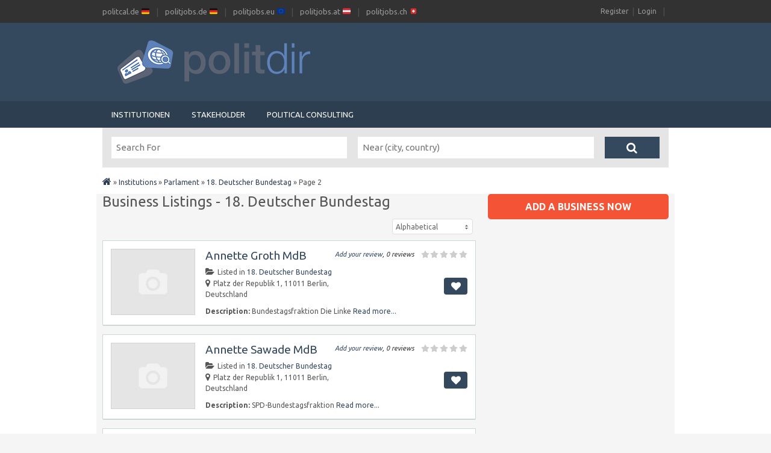

--- FILE ---
content_type: text/html; charset=UTF-8
request_url: https://politdir.de/listings/category/18-deutscher-bundestag/page/2/
body_size: 10964
content:
<!DOCTYPE html>
<!--[if lt IE 7 ]> <html class="ie6" lang="de-DE"> <![endif]-->
<!--[if IE 7 ]>    <html class="ie7" lang="de-DE"> <![endif]-->
<!--[if IE 8 ]>    <html class="ie8" lang="de-DE"> <![endif]-->
<!--[if IE 9 ]>    <html class="ie9" lang="de-DE"> <![endif]-->
<!--[if (gt IE 9)|!(IE)]><!--> <html lang="de-DE"> <!--<![endif]-->
<head>
	<meta charset="UTF-8" />

	<title>18. Deutscher Bundestag Archive - Seite 2 von 22 - politdir.de</title>

	<link rel="profile" href="https://gmpg.org/xfn/11" />
	<link rel="pingback" href="https://politdir.de/xmlrpc.php" />

	<meta http-equiv="X-UA-Compatible" content="IE=edge,chrome=1">
	<meta name="viewport" content="width=device-width, initial-scale=1.0" />

	<meta name='robots' content='index, follow, max-image-preview:large, max-snippet:-1, max-video-preview:-1' />

	<!-- This site is optimized with the Yoast SEO plugin v15.9.2 - https://yoast.com/wordpress/plugins/seo/ -->
	<link rel="canonical" href="https://politdir.de/listings/category/18-deutscher-bundestag/page/2/" />
	<link rel="prev" href="https://politdir.de/listings/category/18-deutscher-bundestag/" />
	<link rel="next" href="https://politdir.de/listings/category/18-deutscher-bundestag/page/3/" />
	<meta property="og:locale" content="de_DE" />
	<meta property="og:type" content="article" />
	<meta property="og:title" content="18. Deutscher Bundestag Archive - Seite 2 von 22 - politdir.de" />
	<meta property="og:url" content="https://politdir.de/listings/category/18-deutscher-bundestag/" />
	<meta property="og:site_name" content="politdir.de" />
	<meta name="twitter:card" content="summary_large_image" />
	<script type="application/ld+json" class="yoast-schema-graph">{"@context":"https://schema.org","@graph":[{"@type":"WebSite","@id":"https://politdir.de/#website","url":"https://politdir.de/","name":"politdir.de","description":"Das politische Verzeichnis","potentialAction":[{"@type":"SearchAction","target":"https://politdir.de/?s={search_term_string}","query-input":"required name=search_term_string"}],"inLanguage":"de-DE"},{"@type":"CollectionPage","@id":"https://politdir.de/listings/category/18-deutscher-bundestag/page/2/#webpage","url":"https://politdir.de/listings/category/18-deutscher-bundestag/page/2/","name":"18. Deutscher Bundestag Archive - Seite 2 von 22 - politdir.de","isPartOf":{"@id":"https://politdir.de/#website"},"breadcrumb":{"@id":"https://politdir.de/listings/category/18-deutscher-bundestag/page/2/#breadcrumb"},"inLanguage":"de-DE","potentialAction":[{"@type":"ReadAction","target":["https://politdir.de/listings/category/18-deutscher-bundestag/page/2/"]}]},{"@type":"BreadcrumbList","@id":"https://politdir.de/listings/category/18-deutscher-bundestag/page/2/#breadcrumb","itemListElement":[{"@type":"ListItem","position":1,"item":{"@type":"WebPage","@id":"https://politdir.de/","url":"https://politdir.de/","name":"Startseite"}},{"@type":"ListItem","position":2,"item":{"@type":"WebPage","@id":"https://politdir.de/listings/category/institutions/","url":"https://politdir.de/listings/category/institutions/","name":"Institutions"}},{"@type":"ListItem","position":3,"item":{"@type":"WebPage","@id":"https://politdir.de/listings/category/parlament/","url":"https://politdir.de/listings/category/parlament/","name":"Parlament"}},{"@type":"ListItem","position":4,"item":{"@type":"WebPage","@id":"https://politdir.de/listings/category/18-deutscher-bundestag/","url":"https://politdir.de/listings/category/18-deutscher-bundestag/","name":"18. Deutscher Bundestag"}},{"@type":"ListItem","position":5,"item":{"@type":"WebPage","@id":"https://politdir.de/listings/category/18-deutscher-bundestag/page/2/","url":"https://politdir.de/listings/category/18-deutscher-bundestag/page/2/","name":"18. Deutscher Bundestag Archive - Seite 2 von 22 - politdir.de"}}]}]}</script>
	<!-- / Yoast SEO plugin. -->


<link rel='dns-prefetch' href='//fonts.googleapis.com' />
<link rel='dns-prefetch' href='//s.w.org' />
<link rel="alternate" type="application/rss+xml" title="politdir.de &raquo; Feed" href="https://politdir.de/feed/" />
<link rel="alternate" type="application/rss+xml" title="politdir.de &raquo; Kommentar-Feed" href="https://politdir.de/comments/feed/" />
<link rel="alternate" type="application/rss+xml" title="politdir.de &raquo; 18. Deutscher Bundestag Listing Category Feed" href="https://politdir.de/listings/category/18-deutscher-bundestag/feed/" />
		<script type="text/javascript">
			window._wpemojiSettings = {"baseUrl":"https:\/\/s.w.org\/images\/core\/emoji\/13.1.0\/72x72\/","ext":".png","svgUrl":"https:\/\/s.w.org\/images\/core\/emoji\/13.1.0\/svg\/","svgExt":".svg","source":{"concatemoji":"https:\/\/politdir.de\/wp-includes\/js\/wp-emoji-release.min.js?ver=5.8.1"}};
			!function(e,a,t){var n,r,o,i=a.createElement("canvas"),p=i.getContext&&i.getContext("2d");function s(e,t){var a=String.fromCharCode;p.clearRect(0,0,i.width,i.height),p.fillText(a.apply(this,e),0,0);e=i.toDataURL();return p.clearRect(0,0,i.width,i.height),p.fillText(a.apply(this,t),0,0),e===i.toDataURL()}function c(e){var t=a.createElement("script");t.src=e,t.defer=t.type="text/javascript",a.getElementsByTagName("head")[0].appendChild(t)}for(o=Array("flag","emoji"),t.supports={everything:!0,everythingExceptFlag:!0},r=0;r<o.length;r++)t.supports[o[r]]=function(e){if(!p||!p.fillText)return!1;switch(p.textBaseline="top",p.font="600 32px Arial",e){case"flag":return s([127987,65039,8205,9895,65039],[127987,65039,8203,9895,65039])?!1:!s([55356,56826,55356,56819],[55356,56826,8203,55356,56819])&&!s([55356,57332,56128,56423,56128,56418,56128,56421,56128,56430,56128,56423,56128,56447],[55356,57332,8203,56128,56423,8203,56128,56418,8203,56128,56421,8203,56128,56430,8203,56128,56423,8203,56128,56447]);case"emoji":return!s([10084,65039,8205,55357,56613],[10084,65039,8203,55357,56613])}return!1}(o[r]),t.supports.everything=t.supports.everything&&t.supports[o[r]],"flag"!==o[r]&&(t.supports.everythingExceptFlag=t.supports.everythingExceptFlag&&t.supports[o[r]]);t.supports.everythingExceptFlag=t.supports.everythingExceptFlag&&!t.supports.flag,t.DOMReady=!1,t.readyCallback=function(){t.DOMReady=!0},t.supports.everything||(n=function(){t.readyCallback()},a.addEventListener?(a.addEventListener("DOMContentLoaded",n,!1),e.addEventListener("load",n,!1)):(e.attachEvent("onload",n),a.attachEvent("onreadystatechange",function(){"complete"===a.readyState&&t.readyCallback()})),(n=t.source||{}).concatemoji?c(n.concatemoji):n.wpemoji&&n.twemoji&&(c(n.twemoji),c(n.wpemoji)))}(window,document,window._wpemojiSettings);
		</script>
		<style type="text/css">
img.wp-smiley,
img.emoji {
	display: inline !important;
	border: none !important;
	box-shadow: none !important;
	height: 1em !important;
	width: 1em !important;
	margin: 0 .07em !important;
	vertical-align: -0.1em !important;
	background: none !important;
	padding: 0 !important;
}
</style>
	<link rel='stylesheet' id='google-fonts-css'  href='//fonts.googleapis.com/css?family=Ubuntu%3A300%2C400%2C700%2C400italic&#038;ver=5.8.1' type='text/css' media='all' />
<link rel='stylesheet' id='wp-block-library-css'  href='https://politdir.de/wp-includes/css/dist/block-library/style.min.css?ver=5.8.1' type='text/css' media='all' />
<link rel='stylesheet' id='font-awesome-css'  href='https://politdir.de/wp-content/themes/vantage/theme-framework/styles/font-awesome.min.css?ver=4.2.0' type='text/css' media='all' />
<link rel='stylesheet' id='flatpage-css'  href='https://politdir.de/wp-content/themes/flatpage/style.css?ver=5.8.1' type='text/css' media='all' />
<link rel='stylesheet' id='fl-color-css'  href='https://politdir.de/wp-content/themes/flatpage/css/dark-blue.css?ver=5.8.1' type='text/css' media='all' />
<script type='text/javascript' src='https://politdir.de/wp-content/themes/vantage/scripts/html5shiv.min.js?ver=3.7.2' id='html5-shiv-js'></script>
<script type='text/javascript' id='jquery-core-js-extra'>
/* <![CDATA[ */
var AppThemes = {"ajaxurl":"https:\/\/politdir.de\/wp-admin\/admin-ajax.php","current_url":"https:\/\/politdir.de\/listings\/category\/18-deutscher-bundestag\/page\/2\/"};
/* ]]> */
</script>
<script type='text/javascript' src='https://politdir.de/wp-includes/js/jquery/jquery.min.js?ver=3.6.0' id='jquery-core-js'></script>
<script type='text/javascript' src='https://politdir.de/wp-includes/js/jquery/jquery-migrate.min.js?ver=3.3.2' id='jquery-migrate-js'></script>
<script type='text/javascript' src='https://politdir.de/wp-content/themes/vantage/scripts/jquery.tinynav.js?ver=1.1' id='va-selectnav-js'></script>
<script type='text/javascript' id='fl-theme-scripts-js-extra'>
/* <![CDATA[ */
var flatpage_params = {"text_mobile_top_navigation":"Go to","home_url":"https:\/\/politdir.de\/"};
/* ]]> */
</script>
<script type='text/javascript' src='https://politdir.de/wp-content/themes/flatpage/includes/scripts/scripts.js?ver=5.8.1' id='fl-theme-scripts-js'></script>
<link rel="https://api.w.org/" href="https://politdir.de/wp-json/" /><link rel="EditURI" type="application/rsd+xml" title="RSD" href="https://politdir.de/xmlrpc.php?rsd" />
<link rel="wlwmanifest" type="application/wlwmanifest+xml" href="https://politdir.de/wp-includes/wlwmanifest.xml" /> 
<meta name="generator" content="WordPress 5.8.1" />
<meta name="framework" content="Redux 4.1.24" /><link rel="shortcut icon" href="https://politdir.de/wp-content/themes/flatpage/images/favicon.ico" />
<meta property="og:type" content="website" />
<meta property="og:locale" content="de_DE" />
<meta property="og:site_name" content="politdir.de" />
<meta property="og:image" content="https://politdir.de/wp-content/themes/flatpage/images/vantage-logo.png" />
<meta property="og:url" content="https://politdir.de/listings/category/18-deutscher-bundestag/" />
<meta property="og:title" content="18. Deutscher Bundestag" />
<style type="text/css">
body.custom-background { background-color: #ffffff; background-image: none; }
</style>
</head>

<body data-rsssl=1 class="archive paged tax-listing_category term-18-deutscher-bundestag term-10 custom-background paged-2 not-logged-in" itemscope itemtype="http://schema.org/WebPage">

	
		<div id="header-top" class="container clearfix">
	<div class="row header-top-res">
		<ul id="nav" class="menu"><li id="menu-item-1175" class="menu-item menu-item-type-custom menu-item-object-custom menu-item-1175"><a href="https://www.politcal.de">politcal.de 🇩🇪</a></li>
<li id="menu-item-1174" class="menu-item menu-item-type-custom menu-item-object-custom menu-item-1174"><a href="https://www.politjobs.de">politjobs.de 🇩🇪</a></li>
<li id="menu-item-13378" class="menu-item menu-item-type-custom menu-item-object-custom menu-item-13378"><a href="https://www.politjobs.eu">politjobs.eu 🇪🇺</a></li>
<li id="menu-item-13379" class="menu-item menu-item-type-custom menu-item-object-custom menu-item-13379"><a href="https://www.politjobs.at">politjobs.at 🇦🇹</a></li>
<li id="menu-item-13380" class="menu-item menu-item-type-custom menu-item-object-custom menu-item-13380"><a href="https://www.politjobs.ch">politjobs.ch 🇨🇭</a></li>
</ul>
		<div class="bar clearfix">

			<ul class="social">

				
				
			</ul>

			<ul class="add-nav">

				<li><a href="https://politdir.de/register/">Register</a></li><li><a href="https://politdir.de/login/">Login</a></li>
			</ul>
		</div>
	</div>
</div>
<div id="masthead" class="container">
	<div class="row">
		<hgroup>
			
								<a href="https://politdir.de/"><img src="https://politdir.de/wp-content/uploads/sites/16/2020/09/politdir2020.png" alt="politdir.de" class="header-logo" /></a>
			
				</hgroup>
			</div>
</div>
<div id="main-navigation" class="container">
	<div class="row">
		<div id="rounded-nav-box" class="rounded">
			<div id="rounded-nav-box-overlay">
				<a class="menu-toggle" href="#"><i class="fa fa-reorder"></i>Navigation</a>
				<div class="menu rounded"><ul id="navigation"><li id="menu-item-5098" class="menu-item menu-item-type-custom menu-item-object-custom menu-item-has-children menu-item-5098"><a href="/listings/category/institutions">Institutionen</a>
<ul class="sub-menu">
	<li id="menu-item-5106" class="menu-item menu-item-type-custom menu-item-object-custom menu-item-5106"><a href="/listings/category/internationale-organisationen">Internationale Organisationen</a></li>
	<li id="menu-item-5105" class="menu-item menu-item-type-custom menu-item-object-custom menu-item-5105"><a href="/listings/category/parlament">Parlament</a></li>
	<li id="menu-item-854" class="menu-item menu-item-type-custom menu-item-object-custom menu-item-854"><a href="/listings/category/parteien">Parteien</a></li>
	<li id="menu-item-1167" class="menu-item menu-item-type-custom menu-item-object-custom menu-item-1167"><a href="/listings/category/regierung">Regierung</a></li>
	<li id="menu-item-5101" class="menu-item menu-item-type-custom menu-item-object-custom menu-item-5101"><a href="/listings/category/vertretungen">Vertretungen</a></li>
</ul>
</li>
<li id="menu-item-5099" class="menu-item menu-item-type-custom menu-item-object-custom menu-item-has-children menu-item-5099"><a href="/listings/category/stakeholder">Stakeholder</a>
<ul class="sub-menu">
	<li id="menu-item-5111" class="menu-item menu-item-type-custom menu-item-object-custom menu-item-5111"><a href="/listings/category/bildungseinrichtungen">Bildungseinrichtungen</a></li>
	<li id="menu-item-5102" class="menu-item menu-item-type-custom menu-item-object-custom menu-item-5102"><a href="/listings/category/medien">Medien</a></li>
	<li id="menu-item-476" class="menu-item menu-item-type-custom menu-item-object-custom menu-item-476"><a href="/listings/category/ngos">NGOs</a></li>
	<li id="menu-item-703" class="menu-item menu-item-type-custom menu-item-object-custom menu-item-703"><a href="/listings/category/think-tanks">Think Tanks</a></li>
	<li id="menu-item-474" class="menu-item menu-item-type-custom menu-item-object-custom menu-item-474"><a href="/listings/category/unternehmen">Unternehmen</a></li>
	<li id="menu-item-475" class="menu-item menu-item-type-custom menu-item-object-custom menu-item-475"><a href="/listings/category/verbaende/">Verbände</a></li>
</ul>
</li>
<li id="menu-item-5100" class="menu-item menu-item-type-custom menu-item-object-custom menu-item-5100"><a href="/listings/category/political-consulting">Political Consulting</a></li>
</ul></div>	<script type="text/javascript">
		jQuery('#navigation').tinyNav({
			active: 'current-menu-item',
			header: 'Navigation',
			header_href: 'https://politdir.de/',
			indent: '-',
			excluded: ['#adv_categories_listing', '#adv_categories_event']
		});
	</script>
							</div>
		</div>
	</div>
</div>

<div class="row">
					<form method="get" action="https://politdir.de/">
			<div id="main-search" class="clearfix no-events">
				<div class="search-for">
					<div class="input-cont h39">
						<div class="left h39"></div>
						<div class="mid h39">
							<input placeholder="Search For " type="text" name="ls" id="search-text" class="text" value="" />
						</div>
						<div class="right h39"></div>
					</div>
				</div>

				<div class="search-location">
					<div class="input-cont h39">
						<div class="left h39"></div>
						<div class="mid h39">
							<input placeholder="Near (city, country)" type="text" name="location" id="search-location" class="text" value="" />
						</div>
						<div class="right h39"></div>
					</div>
				</div>
				
				<div class="search-button">
					<button type="submit" id="search-submit" class="rounded-small"><i class="fa fa-search"></i></button>
				</div>
			</div>
					</form>
	
	<div id="breadcrumbs" class="container">
		<div class="row">
			
		<div class="breadcrumb-trail breadcrumbs" itemprop="breadcrumb"><span class="trail-begin"><a href="https://politdir.de" title="politdir.de" rel="home"><i class="fa fa-home"></i></a></span>
			 <span class="sep">&raquo;</span> <a href="https://politdir.de/listings/category/institutions/" title="Institutions">Institutions</a>
			 <span class="sep">&raquo;</span> <a href="https://politdir.de/listings/category/parlament/" title="Parlament">Parlament</a>
			 <span class="sep">&raquo;</span> <a href="https://politdir.de/listings/category/18-deutscher-bundestag/" title="18. Deutscher Bundestag">18. Deutscher Bundestag</a>
			 <span class="sep">&raquo;</span> <span class="trail-end">Page 2</span>
		</div>		</div>
	</div>
</div>
	
	<div id="content" class="container">
				<div id="content-mid" class="row rounded">
			<div id="content-inner" class="rounded">

				
<div class="list">
	<div class="section-head">
					<h1>Business Listings - 18. Deutscher Bundestag</h1>
			</div>

	<div class="sorting">
		<div class="list-sort-dropdown"><div class="va_sort_list_container" id="va_sort_list_container_listing"><div class="va_sort_list_selected selected"><p>Alphabetical</p><div class="control"></div></div><div class="va_sort_list_wrap"><ul class="va_sort_list" id="va_sort_list_listing"><li data-value="default"><a href="https://politdir.de/listings/category/18-deutscher-bundestag/?orderby=default">Standard</a></li><li data-value="highest_rating"><a href="https://politdir.de/listings/category/18-deutscher-bundestag/?orderby=highest_rating">Highest Rating</a></li><li data-value="most_ratings"><a href="https://politdir.de/listings/category/18-deutscher-bundestag/?orderby=most_ratings">Most Ratings</a></li><li data-value="recently_reviewed"><a href="https://politdir.de/listings/category/18-deutscher-bundestag/?orderby=recently_reviewed">Recently Reviewed</a></li><li data-value="title" class="active"><a href="https://politdir.de/listings/category/18-deutscher-bundestag/?orderby=title">Alphabetical</a></li><li data-value="newest"><a href="https://politdir.de/listings/category/18-deutscher-bundestag/?orderby=newest">Newest</a></li><li data-value="rand"><a href="https://politdir.de/listings/category/18-deutscher-bundestag/?orderby=rand">Random</a></li></ul></div>	<script type="text/javascript">
		jQuery('#va_sort_list_listing').tinyNav({
			active: 'active',
			header: 'Sort Method',
			header_href: '/listings/category/18-deutscher-bundestag/page/2/?orderby=default',
			indent: '-',
			append: '#va_sort_list_container_listing'
		});
	</script>
	</div></div>
	</div>

	

	
			<article id="post-6189" class="post-6189 listing type-listing status-publish hentry listing_category-18-deutscher-bundestag listing_tag-entwicklungspolitik listing_tag-menschenrechtspolitik listing_tag-verkehrspolitik clearfix"  data-lat="52.000000" data-lng="13.000000"  itemscope itemtype="http://schema.org/Organization">
				
<a href="https://politdir.de/listings/annette-groth-mdb/" title="Annette Groth MdB" rel="bookmark"><img src="https://politdir.de/wp-content/themes/flatpage/images/no-thumb-sm.jpg" class="listing_thumbnail" /></a>
<div class="review-meta" itemprop="review" itemscope itemtype="http://schema.org/Review" >
	<div itemprop="aggregateRating" itemscope itemtype="http://schema.org/AggregateRating">
				<div class="stars-cont">
			<div class="stars stars-0"></div>
		</div>
		<meta itemprop="worstRating" content="1" />
		<meta itemprop="bestRating" content="5" />
		<meta itemprop="ratingValue" content="0" />
		<meta itemprop="reviewCount" content="0" />
	</div>

	<p class="reviews"><a href="https://politdir.de/listings/annette-groth-mdb/#add-review">Add your review</a>, 0 reviews</p>
</div>

<h2 class="entry-title" itemprop="name"><a href="https://politdir.de/listings/annette-groth-mdb/" rel="bookmark">Annette Groth MdB</a></h2>

<div class="added" style="display:none;">Updated: <span class="date updated">2015-11-23</span></div>
<p class="vcard author" style="display:none;"><span class="fn" itemprop="employee"><a href="https://politdir.de/dashboard/listings//">https://politdir.de/dashboard/listings//</a></span></p>

<p class="listing-cat">Listed in <a href="https://politdir.de/listings/category/18-deutscher-bundestag/">18. Deutscher Bundestag</a></p>
<div class="content-listing listing-faves">
	<a class="fave-button listing-fave-link" href="https://politdir.de?favorite=add&#038;listing_id=6189&#038;ajax_nonce=3f87102f85" rel="nofollow"><span class="fave-icon listing-fave"></span> <span class="fave-text">Add to Favorites</span></a></div>
<div itemprop="location" itemscope itemtype="http://schema.org/Place">
	<p class="listing-phone" itemprop="telephone"></p>
	<p class="listing-address" itemprop="address">Platz der Republik 1, 11011 Berlin, Deutschland</p>
	<p class="listing-description"><strong>Description:</strong> Bundestagsfraktion Die Linke
 <a href="https://politdir.de/listings/annette-groth-mdb/">Read more...</a></p>
			<div itemprop="geo" itemscope itemtype="http://schema.org/GeoCoordinates">
			<meta itemprop="latitude" content="52.000000" />
			<meta itemprop="longitude" content="13.000000" />
		</div>
	</div>	</article>
				<article id="post-6190" class="post-6190 listing type-listing status-publish hentry listing_category-18-deutscher-bundestag listing_tag-finanzpolitik listing_tag-netzpolitik listing_tag-tourismuspolitik listing_tag-verkehrspolitik clearfix"  data-lat="52.000000" data-lng="13.000000"  itemscope itemtype="http://schema.org/Organization">
				
<a href="https://politdir.de/listings/annette-sawade-mdb/" title="Annette Sawade MdB" rel="bookmark"><img src="https://politdir.de/wp-content/themes/flatpage/images/no-thumb-sm.jpg" class="listing_thumbnail" /></a>
<div class="review-meta" itemprop="review" itemscope itemtype="http://schema.org/Review" >
	<div itemprop="aggregateRating" itemscope itemtype="http://schema.org/AggregateRating">
				<div class="stars-cont">
			<div class="stars stars-0"></div>
		</div>
		<meta itemprop="worstRating" content="1" />
		<meta itemprop="bestRating" content="5" />
		<meta itemprop="ratingValue" content="0" />
		<meta itemprop="reviewCount" content="0" />
	</div>

	<p class="reviews"><a href="https://politdir.de/listings/annette-sawade-mdb/#add-review">Add your review</a>, 0 reviews</p>
</div>

<h2 class="entry-title" itemprop="name"><a href="https://politdir.de/listings/annette-sawade-mdb/" rel="bookmark">Annette Sawade MdB</a></h2>

<div class="added" style="display:none;">Updated: <span class="date updated">2015-11-23</span></div>
<p class="vcard author" style="display:none;"><span class="fn" itemprop="employee"><a href="https://politdir.de/dashboard/listings//">https://politdir.de/dashboard/listings//</a></span></p>

<p class="listing-cat">Listed in <a href="https://politdir.de/listings/category/18-deutscher-bundestag/">18. Deutscher Bundestag</a></p>
<div class="content-listing listing-faves">
	<a class="fave-button listing-fave-link" href="https://politdir.de?favorite=add&#038;listing_id=6190&#038;ajax_nonce=268c47d0c3" rel="nofollow"><span class="fave-icon listing-fave"></span> <span class="fave-text">Add to Favorites</span></a></div>
<div itemprop="location" itemscope itemtype="http://schema.org/Place">
	<p class="listing-phone" itemprop="telephone"></p>
	<p class="listing-address" itemprop="address">Platz der Republik 1, 11011 Berlin, Deutschland</p>
	<p class="listing-description"><strong>Description:</strong> SPD-Bundestagsfraktion
 <a href="https://politdir.de/listings/annette-sawade-mdb/">Read more...</a></p>
			<div itemprop="geo" itemscope itemtype="http://schema.org/GeoCoordinates">
			<meta itemprop="latitude" content="52.000000" />
			<meta itemprop="longitude" content="13.000000" />
		</div>
	</div>	</article>
				<article id="post-6191" class="post-6191 listing type-listing status-publish hentry listing_category-18-deutscher-bundestag clearfix"  data-lat="52.000000" data-lng="13.000000"  itemscope itemtype="http://schema.org/Organization">
				
<a href="https://politdir.de/listings/annette-widmann-mauz-mdb/" title="Annette Widmann-Mauz MdB" rel="bookmark"><img src="https://politdir.de/wp-content/themes/flatpage/images/no-thumb-sm.jpg" class="listing_thumbnail" /></a>
<div class="review-meta" itemprop="review" itemscope itemtype="http://schema.org/Review" >
	<div itemprop="aggregateRating" itemscope itemtype="http://schema.org/AggregateRating">
				<div class="stars-cont">
			<div class="stars stars-0"></div>
		</div>
		<meta itemprop="worstRating" content="1" />
		<meta itemprop="bestRating" content="5" />
		<meta itemprop="ratingValue" content="0" />
		<meta itemprop="reviewCount" content="0" />
	</div>

	<p class="reviews"><a href="https://politdir.de/listings/annette-widmann-mauz-mdb/#add-review">Add your review</a>, 0 reviews</p>
</div>

<h2 class="entry-title" itemprop="name"><a href="https://politdir.de/listings/annette-widmann-mauz-mdb/" rel="bookmark">Annette Widmann-Mauz MdB</a></h2>

<div class="added" style="display:none;">Updated: <span class="date updated">2015-11-20</span></div>
<p class="vcard author" style="display:none;"><span class="fn" itemprop="employee"><a href="https://politdir.de/dashboard/listings//">https://politdir.de/dashboard/listings//</a></span></p>

<p class="listing-cat">Listed in <a href="https://politdir.de/listings/category/18-deutscher-bundestag/">18. Deutscher Bundestag</a></p>
<div class="content-listing listing-faves">
	<a class="fave-button listing-fave-link" href="https://politdir.de?favorite=add&#038;listing_id=6191&#038;ajax_nonce=ff6adb92f9" rel="nofollow"><span class="fave-icon listing-fave"></span> <span class="fave-text">Add to Favorites</span></a></div>
<div itemprop="location" itemscope itemtype="http://schema.org/Place">
	<p class="listing-phone" itemprop="telephone"></p>
	<p class="listing-address" itemprop="address">Platz der Republik 1, 11011 Berlin, Deutschland</p>
	<p class="listing-description"><strong>Description:</strong> Parl. Staatssekretärin beim BMG, CDU/CSU-Bundestagsfraktion
 <a href="https://politdir.de/listings/annette-widmann-mauz-mdb/">Read more...</a></p>
			<div itemprop="geo" itemscope itemtype="http://schema.org/GeoCoordinates">
			<meta itemprop="latitude" content="52.000000" />
			<meta itemprop="longitude" content="13.000000" />
		</div>
	</div>	</article>
				<article id="post-6192" class="post-6192 listing type-listing status-publish hentry listing_category-18-deutscher-bundestag listing_tag-innenpolitik listing_tag-justizpolitik listing_tag-kulturpolitik listing_tag-medienpolitik listing_tag-verbraucherschutzpolitik clearfix"  data-lat="52.000000" data-lng="13.000000"  itemscope itemtype="http://schema.org/Organization">
				
<a href="https://politdir.de/listings/ansgar-heveling-mdb/" title="Ansgar Heveling MdB" rel="bookmark"><img src="https://politdir.de/wp-content/themes/flatpage/images/no-thumb-sm.jpg" class="listing_thumbnail" /></a>
<div class="review-meta" itemprop="review" itemscope itemtype="http://schema.org/Review" >
	<div itemprop="aggregateRating" itemscope itemtype="http://schema.org/AggregateRating">
				<div class="stars-cont">
			<div class="stars stars-0"></div>
		</div>
		<meta itemprop="worstRating" content="1" />
		<meta itemprop="bestRating" content="5" />
		<meta itemprop="ratingValue" content="0" />
		<meta itemprop="reviewCount" content="0" />
	</div>

	<p class="reviews"><a href="https://politdir.de/listings/ansgar-heveling-mdb/#add-review">Add your review</a>, 0 reviews</p>
</div>

<h2 class="entry-title" itemprop="name"><a href="https://politdir.de/listings/ansgar-heveling-mdb/" rel="bookmark">Ansgar Heveling MdB</a></h2>

<div class="added" style="display:none;">Updated: <span class="date updated">2015-11-20</span></div>
<p class="vcard author" style="display:none;"><span class="fn" itemprop="employee"><a href="https://politdir.de/dashboard/listings//">https://politdir.de/dashboard/listings//</a></span></p>

<p class="listing-cat">Listed in <a href="https://politdir.de/listings/category/18-deutscher-bundestag/">18. Deutscher Bundestag</a></p>
<div class="content-listing listing-faves">
	<a class="fave-button listing-fave-link" href="https://politdir.de?favorite=add&#038;listing_id=6192&#038;ajax_nonce=efdc611da9" rel="nofollow"><span class="fave-icon listing-fave"></span> <span class="fave-text">Add to Favorites</span></a></div>
<div itemprop="location" itemscope itemtype="http://schema.org/Place">
	<p class="listing-phone" itemprop="telephone"></p>
	<p class="listing-address" itemprop="address">Platz der Republik 1, 11011 Berlin, Deutschland</p>
	<p class="listing-description"><strong>Description:</strong> CDU/CSU-Bundestagsfraktion
 <a href="https://politdir.de/listings/ansgar-heveling-mdb/">Read more...</a></p>
			<div itemprop="geo" itemscope itemtype="http://schema.org/GeoCoordinates">
			<meta itemprop="latitude" content="52.000000" />
			<meta itemprop="longitude" content="13.000000" />
		</div>
	</div>	</article>
				<article id="post-6193" class="post-6193 listing type-listing status-publish hentry listing_category-18-deutscher-bundestag listing_tag-arbeitsmarktpolitik listing_tag-sozialpolitik listing_tag-tourismuspolitik clearfix"  data-lat="52.000000" data-lng="13.000000"  itemscope itemtype="http://schema.org/Organization">
				
<a href="https://politdir.de/listings/antje-lezius-mdb/" title="Antje Lezius MdB" rel="bookmark"><img src="https://politdir.de/wp-content/themes/flatpage/images/no-thumb-sm.jpg" class="listing_thumbnail" /></a>
<div class="review-meta" itemprop="review" itemscope itemtype="http://schema.org/Review" >
	<div itemprop="aggregateRating" itemscope itemtype="http://schema.org/AggregateRating">
				<div class="stars-cont">
			<div class="stars stars-0"></div>
		</div>
		<meta itemprop="worstRating" content="1" />
		<meta itemprop="bestRating" content="5" />
		<meta itemprop="ratingValue" content="0" />
		<meta itemprop="reviewCount" content="0" />
	</div>

	<p class="reviews"><a href="https://politdir.de/listings/antje-lezius-mdb/#add-review">Add your review</a>, 0 reviews</p>
</div>

<h2 class="entry-title" itemprop="name"><a href="https://politdir.de/listings/antje-lezius-mdb/" rel="bookmark">Antje Lezius MdB</a></h2>

<div class="added" style="display:none;">Updated: <span class="date updated">2015-11-20</span></div>
<p class="vcard author" style="display:none;"><span class="fn" itemprop="employee"><a href="https://politdir.de/dashboard/listings//">https://politdir.de/dashboard/listings//</a></span></p>

<p class="listing-cat">Listed in <a href="https://politdir.de/listings/category/18-deutscher-bundestag/">18. Deutscher Bundestag</a></p>
<div class="content-listing listing-faves">
	<a class="fave-button listing-fave-link" href="https://politdir.de?favorite=add&#038;listing_id=6193&#038;ajax_nonce=0e0362cae0" rel="nofollow"><span class="fave-icon listing-fave"></span> <span class="fave-text">Add to Favorites</span></a></div>
<div itemprop="location" itemscope itemtype="http://schema.org/Place">
	<p class="listing-phone" itemprop="telephone"></p>
	<p class="listing-address" itemprop="address">Platz der Republik 1, 11011 Berlin, Deutschland</p>
	<p class="listing-description"><strong>Description:</strong> CDU/CSU-Bundestagsfraktion
 <a href="https://politdir.de/listings/antje-lezius-mdb/">Read more...</a></p>
			<div itemprop="geo" itemscope itemtype="http://schema.org/GeoCoordinates">
			<meta itemprop="latitude" content="52.000000" />
			<meta itemprop="longitude" content="13.000000" />
		</div>
	</div>	</article>
				<article id="post-6194" class="post-6194 listing type-listing status-publish hentry listing_category-18-deutscher-bundestag listing_tag-finanzpolitik clearfix"  data-lat="52.000000" data-lng="13.000000"  itemscope itemtype="http://schema.org/Organization">
				
<a href="https://politdir.de/listings/antje-tillmann-mdb/" title="Antje Tillmann MdB" rel="bookmark"><img src="https://politdir.de/wp-content/themes/flatpage/images/no-thumb-sm.jpg" class="listing_thumbnail" /></a>
<div class="review-meta" itemprop="review" itemscope itemtype="http://schema.org/Review" >
	<div itemprop="aggregateRating" itemscope itemtype="http://schema.org/AggregateRating">
				<div class="stars-cont">
			<div class="stars stars-0"></div>
		</div>
		<meta itemprop="worstRating" content="1" />
		<meta itemprop="bestRating" content="5" />
		<meta itemprop="ratingValue" content="0" />
		<meta itemprop="reviewCount" content="0" />
	</div>

	<p class="reviews"><a href="https://politdir.de/listings/antje-tillmann-mdb/#add-review">Add your review</a>, 0 reviews</p>
</div>

<h2 class="entry-title" itemprop="name"><a href="https://politdir.de/listings/antje-tillmann-mdb/" rel="bookmark">Antje Tillmann MdB</a></h2>

<div class="added" style="display:none;">Updated: <span class="date updated">2015-11-20</span></div>
<p class="vcard author" style="display:none;"><span class="fn" itemprop="employee"><a href="https://politdir.de/dashboard/listings//">https://politdir.de/dashboard/listings//</a></span></p>

<p class="listing-cat">Listed in <a href="https://politdir.de/listings/category/18-deutscher-bundestag/">18. Deutscher Bundestag</a></p>
<div class="content-listing listing-faves">
	<a class="fave-button listing-fave-link" href="https://politdir.de?favorite=add&#038;listing_id=6194&#038;ajax_nonce=09d4c90b44" rel="nofollow"><span class="fave-icon listing-fave"></span> <span class="fave-text">Add to Favorites</span></a></div>
<div itemprop="location" itemscope itemtype="http://schema.org/Place">
	<p class="listing-phone" itemprop="telephone"></p>
	<p class="listing-address" itemprop="address">Platz der Republik 1, 11011 Berlin, Deutschland</p>
	<p class="listing-description"><strong>Description:</strong> Sprecher für Finanzen, CDU/CSU-Bundestagsfraktion
 <a href="https://politdir.de/listings/antje-tillmann-mdb/">Read more...</a></p>
			<div itemprop="geo" itemscope itemtype="http://schema.org/GeoCoordinates">
			<meta itemprop="latitude" content="52.000000" />
			<meta itemprop="longitude" content="13.000000" />
		</div>
	</div>	</article>
				<article id="post-6196" class="post-6196 listing type-listing status-publish hentry listing_category-18-deutscher-bundestag listing_tag-innenpolitik clearfix"  data-lat="52.000000" data-lng="13.000000"  itemscope itemtype="http://schema.org/Organization">
				
<a href="https://politdir.de/listings/armin-schuster-mdb/" title="Armin Schuster MdB" rel="bookmark"><img src="https://politdir.de/wp-content/themes/flatpage/images/no-thumb-sm.jpg" class="listing_thumbnail" /></a>
<div class="review-meta" itemprop="review" itemscope itemtype="http://schema.org/Review" >
	<div itemprop="aggregateRating" itemscope itemtype="http://schema.org/AggregateRating">
				<div class="stars-cont">
			<div class="stars stars-0"></div>
		</div>
		<meta itemprop="worstRating" content="1" />
		<meta itemprop="bestRating" content="5" />
		<meta itemprop="ratingValue" content="0" />
		<meta itemprop="reviewCount" content="0" />
	</div>

	<p class="reviews"><a href="https://politdir.de/listings/armin-schuster-mdb/#add-review">Add your review</a>, 0 reviews</p>
</div>

<h2 class="entry-title" itemprop="name"><a href="https://politdir.de/listings/armin-schuster-mdb/" rel="bookmark">Armin Schuster MdB</a></h2>

<div class="added" style="display:none;">Updated: <span class="date updated">2015-11-20</span></div>
<p class="vcard author" style="display:none;"><span class="fn" itemprop="employee"><a href="https://politdir.de/dashboard/listings//">https://politdir.de/dashboard/listings//</a></span></p>

<p class="listing-cat">Listed in <a href="https://politdir.de/listings/category/18-deutscher-bundestag/">18. Deutscher Bundestag</a></p>
<div class="content-listing listing-faves">
	<a class="fave-button listing-fave-link" href="https://politdir.de?favorite=add&#038;listing_id=6196&#038;ajax_nonce=6a1b79332e" rel="nofollow"><span class="fave-icon listing-fave"></span> <span class="fave-text">Add to Favorites</span></a></div>
<div itemprop="location" itemscope itemtype="http://schema.org/Place">
	<p class="listing-phone" itemprop="telephone"></p>
	<p class="listing-address" itemprop="address">Platz der Republik 1, 11011 Berlin, Deutschland</p>
	<p class="listing-description"><strong>Description:</strong> CDU/CSU-Bundestagsfraktion
 <a href="https://politdir.de/listings/armin-schuster-mdb/">Read more...</a></p>
			<div itemprop="geo" itemscope itemtype="http://schema.org/GeoCoordinates">
			<meta itemprop="latitude" content="52.000000" />
			<meta itemprop="longitude" content="13.000000" />
		</div>
	</div>	</article>
				<article id="post-6197" class="post-6197 listing type-listing status-publish hentry listing_category-18-deutscher-bundestag listing_tag-aussenpolitik listing_tag-netzpolitik listing_tag-tourismuspolitik listing_tag-verkehrspolitik clearfix"  data-lat="52.000000" data-lng="13.000000"  itemscope itemtype="http://schema.org/Organization">
				
<a href="https://politdir.de/listings/arno-klare-mdb/" title="Arno Klare MdB" rel="bookmark"><img src="https://politdir.de/wp-content/themes/flatpage/images/no-thumb-sm.jpg" class="listing_thumbnail" /></a>
<div class="review-meta" itemprop="review" itemscope itemtype="http://schema.org/Review" >
	<div itemprop="aggregateRating" itemscope itemtype="http://schema.org/AggregateRating">
				<div class="stars-cont">
			<div class="stars stars-0"></div>
		</div>
		<meta itemprop="worstRating" content="1" />
		<meta itemprop="bestRating" content="5" />
		<meta itemprop="ratingValue" content="0" />
		<meta itemprop="reviewCount" content="0" />
	</div>

	<p class="reviews"><a href="https://politdir.de/listings/arno-klare-mdb/#add-review">Add your review</a>, 0 reviews</p>
</div>

<h2 class="entry-title" itemprop="name"><a href="https://politdir.de/listings/arno-klare-mdb/" rel="bookmark">Arno Klare MdB</a></h2>

<div class="added" style="display:none;">Updated: <span class="date updated">2015-11-23</span></div>
<p class="vcard author" style="display:none;"><span class="fn" itemprop="employee"><a href="https://politdir.de/dashboard/listings//">https://politdir.de/dashboard/listings//</a></span></p>

<p class="listing-cat">Listed in <a href="https://politdir.de/listings/category/18-deutscher-bundestag/">18. Deutscher Bundestag</a></p>
<div class="content-listing listing-faves">
	<a class="fave-button listing-fave-link" href="https://politdir.de?favorite=add&#038;listing_id=6197&#038;ajax_nonce=39be276a4b" rel="nofollow"><span class="fave-icon listing-fave"></span> <span class="fave-text">Add to Favorites</span></a></div>
<div itemprop="location" itemscope itemtype="http://schema.org/Place">
	<p class="listing-phone" itemprop="telephone"></p>
	<p class="listing-address" itemprop="address">Platz der Republik 1, 11011 Berlin, Deutschland</p>
	<p class="listing-description"><strong>Description:</strong> SPD-Bundestagsfraktion
 <a href="https://politdir.de/listings/arno-klare-mdb/">Read more...</a></p>
			<div itemprop="geo" itemscope itemtype="http://schema.org/GeoCoordinates">
			<meta itemprop="latitude" content="52.000000" />
			<meta itemprop="longitude" content="13.000000" />
		</div>
	</div>	</article>
				<article id="post-6198" class="post-6198 listing type-listing status-publish hentry listing_category-18-deutscher-bundestag listing_tag-menschenrechtspolitik listing_tag-netzpolitik listing_tag-tourismuspolitik listing_tag-verkehrspolitik clearfix"  data-lat="52.000000" data-lng="13.000000"  itemscope itemtype="http://schema.org/Organization">
				
<a href="https://politdir.de/listings/arnold-eugen-hugo-vaatz-mdb/" title="Arnold Eugen Hugo Vaatz MdB" rel="bookmark"><img src="https://politdir.de/wp-content/themes/flatpage/images/no-thumb-sm.jpg" class="listing_thumbnail" /></a>
<div class="review-meta" itemprop="review" itemscope itemtype="http://schema.org/Review" >
	<div itemprop="aggregateRating" itemscope itemtype="http://schema.org/AggregateRating">
				<div class="stars-cont">
			<div class="stars stars-0"></div>
		</div>
		<meta itemprop="worstRating" content="1" />
		<meta itemprop="bestRating" content="5" />
		<meta itemprop="ratingValue" content="0" />
		<meta itemprop="reviewCount" content="0" />
	</div>

	<p class="reviews"><a href="https://politdir.de/listings/arnold-eugen-hugo-vaatz-mdb/#add-review">Add your review</a>, 0 reviews</p>
</div>

<h2 class="entry-title" itemprop="name"><a href="https://politdir.de/listings/arnold-eugen-hugo-vaatz-mdb/" rel="bookmark">Arnold Eugen Hugo Vaatz MdB</a></h2>

<div class="added" style="display:none;">Updated: <span class="date updated">2015-11-20</span></div>
<p class="vcard author" style="display:none;"><span class="fn" itemprop="employee"><a href="https://politdir.de/dashboard/listings//">https://politdir.de/dashboard/listings//</a></span></p>

<p class="listing-cat">Listed in <a href="https://politdir.de/listings/category/18-deutscher-bundestag/">18. Deutscher Bundestag</a></p>
<div class="content-listing listing-faves">
	<a class="fave-button listing-fave-link" href="https://politdir.de?favorite=add&#038;listing_id=6198&#038;ajax_nonce=36d1931bd1" rel="nofollow"><span class="fave-icon listing-fave"></span> <span class="fave-text">Add to Favorites</span></a></div>
<div itemprop="location" itemscope itemtype="http://schema.org/Place">
	<p class="listing-phone" itemprop="telephone"></p>
	<p class="listing-address" itemprop="address">Platz der Republik 1, 11011 Berlin, Deutschland</p>
	<p class="listing-description"><strong>Description:</strong> Stellv. Fraktionsvorsitzender (Verkehr und digitale Infrastruktur, Aufbau Ost, Menschenrechte), CDU/CSU-Bundestagsfraktion
 <a href="https://politdir.de/listings/arnold-eugen-hugo-vaatz-mdb/">Read more...</a></p>
			<div itemprop="geo" itemscope itemtype="http://schema.org/GeoCoordinates">
			<meta itemprop="latitude" content="52.000000" />
			<meta itemprop="longitude" content="13.000000" />
		</div>
	</div>	</article>
				<article id="post-6199" class="post-6199 listing type-listing status-publish hentry listing_category-18-deutscher-bundestag listing_tag-ernaehrungspolitik listing_tag-landwirtschaftspolitik listing_tag-sportpolitik listing_tag-umweltpolitik clearfix"  data-lat="52.000000" data-lng="13.000000"  itemscope itemtype="http://schema.org/Organization">
				
<a href="https://politdir.de/listings/artur-auernhammer-mdb/" title="Artur Auernhammer MdB" rel="bookmark"><img src="https://politdir.de/wp-content/themes/flatpage/images/no-thumb-sm.jpg" class="listing_thumbnail" /></a>
<div class="review-meta" itemprop="review" itemscope itemtype="http://schema.org/Review" >
	<div itemprop="aggregateRating" itemscope itemtype="http://schema.org/AggregateRating">
				<div class="stars-cont">
			<div class="stars stars-0"></div>
		</div>
		<meta itemprop="worstRating" content="1" />
		<meta itemprop="bestRating" content="5" />
		<meta itemprop="ratingValue" content="0" />
		<meta itemprop="reviewCount" content="0" />
	</div>

	<p class="reviews"><a href="https://politdir.de/listings/artur-auernhammer-mdb/#add-review">Add your review</a>, 0 reviews</p>
</div>

<h2 class="entry-title" itemprop="name"><a href="https://politdir.de/listings/artur-auernhammer-mdb/" rel="bookmark">Artur Auernhammer MdB</a></h2>

<div class="added" style="display:none;">Updated: <span class="date updated">2015-11-20</span></div>
<p class="vcard author" style="display:none;"><span class="fn" itemprop="employee"><a href="https://politdir.de/dashboard/listings//">https://politdir.de/dashboard/listings//</a></span></p>

<p class="listing-cat">Listed in <a href="https://politdir.de/listings/category/18-deutscher-bundestag/">18. Deutscher Bundestag</a></p>
<div class="content-listing listing-faves">
	<a class="fave-button listing-fave-link" href="https://politdir.de?favorite=add&#038;listing_id=6199&#038;ajax_nonce=ef26e3c861" rel="nofollow"><span class="fave-icon listing-fave"></span> <span class="fave-text">Add to Favorites</span></a></div>
<div itemprop="location" itemscope itemtype="http://schema.org/Place">
	<p class="listing-phone" itemprop="telephone"></p>
	<p class="listing-address" itemprop="address">Platz der Republik 1, 11011 Berlin, Deutschland</p>
	<p class="listing-description"><strong>Description:</strong> CDU/CSU-Bundestagsfraktion
 <a href="https://politdir.de/listings/artur-auernhammer-mdb/">Read more...</a></p>
			<div itemprop="geo" itemscope itemtype="http://schema.org/GeoCoordinates">
			<meta itemprop="latitude" content="52.000000" />
			<meta itemprop="longitude" content="13.000000" />
		</div>
	</div>	</article>
				<article id="post-6201" class="post-6201 listing type-listing status-publish hentry listing_category-18-deutscher-bundestag listing_tag-aussenpolitik listing_tag-energiepolitik listing_tag-wirtschaftspolitik clearfix"  data-lat="52.000000" data-lng="13.000000"  itemscope itemtype="http://schema.org/Organization">
				
<a href="https://politdir.de/listings/astrid-grotelueschen-mdb/" title="Astrid Grotelüschen MdB" rel="bookmark"><img src="https://politdir.de/wp-content/themes/flatpage/images/no-thumb-sm.jpg" class="listing_thumbnail" /></a>
<div class="review-meta" itemprop="review" itemscope itemtype="http://schema.org/Review" >
	<div itemprop="aggregateRating" itemscope itemtype="http://schema.org/AggregateRating">
				<div class="stars-cont">
			<div class="stars stars-0"></div>
		</div>
		<meta itemprop="worstRating" content="1" />
		<meta itemprop="bestRating" content="5" />
		<meta itemprop="ratingValue" content="0" />
		<meta itemprop="reviewCount" content="0" />
	</div>

	<p class="reviews"><a href="https://politdir.de/listings/astrid-grotelueschen-mdb/#add-review">Add your review</a>, 0 reviews</p>
</div>

<h2 class="entry-title" itemprop="name"><a href="https://politdir.de/listings/astrid-grotelueschen-mdb/" rel="bookmark">Astrid Grotelüschen MdB</a></h2>

<div class="added" style="display:none;">Updated: <span class="date updated">2015-11-20</span></div>
<p class="vcard author" style="display:none;"><span class="fn" itemprop="employee"><a href="https://politdir.de/dashboard/listings//">https://politdir.de/dashboard/listings//</a></span></p>

<p class="listing-cat">Listed in <a href="https://politdir.de/listings/category/18-deutscher-bundestag/">18. Deutscher Bundestag</a></p>
<div class="content-listing listing-faves">
	<a class="fave-button listing-fave-link" href="https://politdir.de?favorite=add&#038;listing_id=6201&#038;ajax_nonce=a8936c85fc" rel="nofollow"><span class="fave-icon listing-fave"></span> <span class="fave-text">Add to Favorites</span></a></div>
<div itemprop="location" itemscope itemtype="http://schema.org/Place">
	<p class="listing-phone" itemprop="telephone"></p>
	<p class="listing-address" itemprop="address">Platz der Republik 1, 11011 Berlin, Deutschland</p>
	<p class="listing-description"><strong>Description:</strong> CDU/CSU-Bundestagsfraktion
 <a href="https://politdir.de/listings/astrid-grotelueschen-mdb/">Read more...</a></p>
			<div itemprop="geo" itemscope itemtype="http://schema.org/GeoCoordinates">
			<meta itemprop="latitude" content="52.000000" />
			<meta itemprop="longitude" content="13.000000" />
		</div>
	</div>	</article>
				<article id="post-6202" class="post-6202 listing type-listing status-publish hentry listing_category-18-deutscher-bundestag listing_tag-familienpolitik listing_tag-gesundheitspolitik listing_tag-sozialpolitik clearfix"  data-lat="52.000000" data-lng="13.000000"  itemscope itemtype="http://schema.org/Organization">
				
<a href="https://politdir.de/listings/astrid-timmermann-fechter-mdb/" title="Astrid Timmermann-Fechter MdB" rel="bookmark"><img src="https://politdir.de/wp-content/themes/flatpage/images/no-thumb-sm.jpg" class="listing_thumbnail" /></a>
<div class="review-meta" itemprop="review" itemscope itemtype="http://schema.org/Review" >
	<div itemprop="aggregateRating" itemscope itemtype="http://schema.org/AggregateRating">
				<div class="stars-cont">
			<div class="stars stars-0"></div>
		</div>
		<meta itemprop="worstRating" content="1" />
		<meta itemprop="bestRating" content="5" />
		<meta itemprop="ratingValue" content="0" />
		<meta itemprop="reviewCount" content="0" />
	</div>

	<p class="reviews"><a href="https://politdir.de/listings/astrid-timmermann-fechter-mdb/#add-review">Add your review</a>, 0 reviews</p>
</div>

<h2 class="entry-title" itemprop="name"><a href="https://politdir.de/listings/astrid-timmermann-fechter-mdb/" rel="bookmark">Astrid Timmermann-Fechter MdB</a></h2>

<div class="added" style="display:none;">Updated: <span class="date updated">2015-11-20</span></div>
<p class="vcard author" style="display:none;"><span class="fn" itemprop="employee"><a href="https://politdir.de/dashboard/listings//">https://politdir.de/dashboard/listings//</a></span></p>

<p class="listing-cat">Listed in <a href="https://politdir.de/listings/category/18-deutscher-bundestag/">18. Deutscher Bundestag</a></p>
<div class="content-listing listing-faves">
	<a class="fave-button listing-fave-link" href="https://politdir.de?favorite=add&#038;listing_id=6202&#038;ajax_nonce=9b70d98942" rel="nofollow"><span class="fave-icon listing-fave"></span> <span class="fave-text">Add to Favorites</span></a></div>
<div itemprop="location" itemscope itemtype="http://schema.org/Place">
	<p class="listing-phone" itemprop="telephone"></p>
	<p class="listing-address" itemprop="address">Platz der Republik 1, 11011 Berlin, Deutschland</p>
	<p class="listing-description"><strong>Description:</strong> CDU/CSU-Bundestagsfraktion
 <a href="https://politdir.de/listings/astrid-timmermann-fechter-mdb/">Read more...</a></p>
			<div itemprop="geo" itemscope itemtype="http://schema.org/GeoCoordinates">
			<meta itemprop="latitude" content="52.000000" />
			<meta itemprop="longitude" content="13.000000" />
		</div>
	</div>	</article>
				<article id="post-6203" class="post-6203 listing type-listing status-publish hentry listing_category-18-deutscher-bundestag listing_tag-aussenpolitik listing_tag-finanzpolitik clearfix"  data-lat="52.000000" data-lng="13.000000"  itemscope itemtype="http://schema.org/Organization">
				
<a href="https://politdir.de/listings/axel-e-fischer-mdb/" title="Axel E. Fischer MdB" rel="bookmark"><img src="https://politdir.de/wp-content/themes/flatpage/images/no-thumb-sm.jpg" class="listing_thumbnail" /></a>
<div class="review-meta" itemprop="review" itemscope itemtype="http://schema.org/Review" >
	<div itemprop="aggregateRating" itemscope itemtype="http://schema.org/AggregateRating">
				<div class="stars-cont">
			<div class="stars stars-0"></div>
		</div>
		<meta itemprop="worstRating" content="1" />
		<meta itemprop="bestRating" content="5" />
		<meta itemprop="ratingValue" content="0" />
		<meta itemprop="reviewCount" content="0" />
	</div>

	<p class="reviews"><a href="https://politdir.de/listings/axel-e-fischer-mdb/#add-review">Add your review</a>, 0 reviews</p>
</div>

<h2 class="entry-title" itemprop="name"><a href="https://politdir.de/listings/axel-e-fischer-mdb/" rel="bookmark">Axel E. Fischer MdB</a></h2>

<div class="added" style="display:none;">Updated: <span class="date updated">2015-11-20</span></div>
<p class="vcard author" style="display:none;"><span class="fn" itemprop="employee"><a href="https://politdir.de/dashboard/listings//">https://politdir.de/dashboard/listings//</a></span></p>

<p class="listing-cat">Listed in <a href="https://politdir.de/listings/category/18-deutscher-bundestag/">18. Deutscher Bundestag</a></p>
<div class="content-listing listing-faves">
	<a class="fave-button listing-fave-link" href="https://politdir.de?favorite=add&#038;listing_id=6203&#038;ajax_nonce=e1655101de" rel="nofollow"><span class="fave-icon listing-fave"></span> <span class="fave-text">Add to Favorites</span></a></div>
<div itemprop="location" itemscope itemtype="http://schema.org/Place">
	<p class="listing-phone" itemprop="telephone"></p>
	<p class="listing-address" itemprop="address">Platz der Republik 1, 11011 Berlin, Deutschland</p>
	<p class="listing-description"><strong>Description:</strong> CDU/CSU-Bundestagsfraktion
 <a href="https://politdir.de/listings/axel-e-fischer-mdb/">Read more...</a></p>
			<div itemprop="geo" itemscope itemtype="http://schema.org/GeoCoordinates">
			<meta itemprop="latitude" content="52.000000" />
			<meta itemprop="longitude" content="13.000000" />
		</div>
	</div>	</article>
				<article id="post-6204" class="post-6204 listing type-listing status-publish hentry listing_category-18-deutscher-bundestag listing_tag-bildungspolitik listing_tag-energiepolitik listing_tag-forschungspolitik listing_tag-wirtschaftspolitik clearfix"  data-lat="52.000000" data-lng="13.000000"  itemscope itemtype="http://schema.org/Organization">
				
<a href="https://politdir.de/listings/axel-knoerig-mdb/" title="Axel Knoerig MdB" rel="bookmark"><img src="https://politdir.de/wp-content/themes/flatpage/images/no-thumb-sm.jpg" class="listing_thumbnail" /></a>
<div class="review-meta" itemprop="review" itemscope itemtype="http://schema.org/Review" >
	<div itemprop="aggregateRating" itemscope itemtype="http://schema.org/AggregateRating">
				<div class="stars-cont">
			<div class="stars stars-0"></div>
		</div>
		<meta itemprop="worstRating" content="1" />
		<meta itemprop="bestRating" content="5" />
		<meta itemprop="ratingValue" content="0" />
		<meta itemprop="reviewCount" content="0" />
	</div>

	<p class="reviews"><a href="https://politdir.de/listings/axel-knoerig-mdb/#add-review">Add your review</a>, 0 reviews</p>
</div>

<h2 class="entry-title" itemprop="name"><a href="https://politdir.de/listings/axel-knoerig-mdb/" rel="bookmark">Axel Knoerig MdB</a></h2>

<div class="added" style="display:none;">Updated: <span class="date updated">2015-11-20</span></div>
<p class="vcard author" style="display:none;"><span class="fn" itemprop="employee"><a href="https://politdir.de/dashboard/listings//">https://politdir.de/dashboard/listings//</a></span></p>

<p class="listing-cat">Listed in <a href="https://politdir.de/listings/category/18-deutscher-bundestag/">18. Deutscher Bundestag</a></p>
<div class="content-listing listing-faves">
	<a class="fave-button listing-fave-link" href="https://politdir.de?favorite=add&#038;listing_id=6204&#038;ajax_nonce=35110760fb" rel="nofollow"><span class="fave-icon listing-fave"></span> <span class="fave-text">Add to Favorites</span></a></div>
<div itemprop="location" itemscope itemtype="http://schema.org/Place">
	<p class="listing-phone" itemprop="telephone"></p>
	<p class="listing-address" itemprop="address">Platz der Republik 1, 11011 Berlin, Deutschland</p>
	<p class="listing-description"><strong>Description:</strong> CDU/CSU-Bundestagsfraktion
 <a href="https://politdir.de/listings/axel-knoerig-mdb/">Read more...</a></p>
			<div itemprop="geo" itemscope itemtype="http://schema.org/GeoCoordinates">
			<meta itemprop="latitude" content="52.000000" />
			<meta itemprop="longitude" content="13.000000" />
		</div>
	</div>	</article>
				<article id="post-6205" class="post-6205 listing type-listing status-publish hentry listing_category-18-deutscher-bundestag clearfix"  data-lat="52.000000" data-lng="13.000000"  itemscope itemtype="http://schema.org/Organization">
				
<a href="https://politdir.de/listings/axel-schaefer-mdb/" title="Axel Schäfer MdB" rel="bookmark"><img src="https://politdir.de/wp-content/themes/flatpage/images/no-thumb-sm.jpg" class="listing_thumbnail" /></a>
<div class="review-meta" itemprop="review" itemscope itemtype="http://schema.org/Review" >
	<div itemprop="aggregateRating" itemscope itemtype="http://schema.org/AggregateRating">
				<div class="stars-cont">
			<div class="stars stars-0"></div>
		</div>
		<meta itemprop="worstRating" content="1" />
		<meta itemprop="bestRating" content="5" />
		<meta itemprop="ratingValue" content="0" />
		<meta itemprop="reviewCount" content="0" />
	</div>

	<p class="reviews"><a href="https://politdir.de/listings/axel-schaefer-mdb/#add-review">Add your review</a>, 0 reviews</p>
</div>

<h2 class="entry-title" itemprop="name"><a href="https://politdir.de/listings/axel-schaefer-mdb/" rel="bookmark">Axel Schäfer MdB</a></h2>

<div class="added" style="display:none;">Updated: <span class="date updated">2015-11-20</span></div>
<p class="vcard author" style="display:none;"><span class="fn" itemprop="employee"><a href="https://politdir.de/dashboard/listings//">https://politdir.de/dashboard/listings//</a></span></p>

<p class="listing-cat">Listed in <a href="https://politdir.de/listings/category/18-deutscher-bundestag/">18. Deutscher Bundestag</a></p>
<div class="content-listing listing-faves">
	<a class="fave-button listing-fave-link" href="https://politdir.de?favorite=add&#038;listing_id=6205&#038;ajax_nonce=5900e68b91" rel="nofollow"><span class="fave-icon listing-fave"></span> <span class="fave-text">Add to Favorites</span></a></div>
<div itemprop="location" itemscope itemtype="http://schema.org/Place">
	<p class="listing-phone" itemprop="telephone"></p>
	<p class="listing-address" itemprop="address">Platz der Republik 1, 11011 Berlin, Deutschland</p>
	<p class="listing-description"><strong>Description:</strong> Stellv. Fraktionsvorsitzender (Europa und Wirtschaftliche Zusammenarbeit) , SPD-Bundestagsfraktion
 <a href="https://politdir.de/listings/axel-schaefer-mdb/">Read more...</a></p>
			<div itemprop="geo" itemscope itemtype="http://schema.org/GeoCoordinates">
			<meta itemprop="latitude" content="52.000000" />
			<meta itemprop="longitude" content="13.000000" />
		</div>
	</div>	</article>
				<article id="post-6207" class="post-6207 listing type-listing status-publish hentry listing_category-18-deutscher-bundestag clearfix"  data-lat="52.000000" data-lng="13.000000"  itemscope itemtype="http://schema.org/Organization">
				
<a href="https://politdir.de/listings/aydan-oezo_uz-mdb/" title="Aydan Özo_uz MdB" rel="bookmark"><img src="https://politdir.de/wp-content/themes/flatpage/images/no-thumb-sm.jpg" class="listing_thumbnail" /></a>
<div class="review-meta" itemprop="review" itemscope itemtype="http://schema.org/Review" >
	<div itemprop="aggregateRating" itemscope itemtype="http://schema.org/AggregateRating">
				<div class="stars-cont">
			<div class="stars stars-0"></div>
		</div>
		<meta itemprop="worstRating" content="1" />
		<meta itemprop="bestRating" content="5" />
		<meta itemprop="ratingValue" content="0" />
		<meta itemprop="reviewCount" content="0" />
	</div>

	<p class="reviews"><a href="https://politdir.de/listings/aydan-oezo_uz-mdb/#add-review">Add your review</a>, 0 reviews</p>
</div>

<h2 class="entry-title" itemprop="name"><a href="https://politdir.de/listings/aydan-oezo_uz-mdb/" rel="bookmark">Aydan Özo_uz MdB</a></h2>

<div class="added" style="display:none;">Updated: <span class="date updated">2015-11-20</span></div>
<p class="vcard author" style="display:none;"><span class="fn" itemprop="employee"><a href="https://politdir.de/dashboard/listings//">https://politdir.de/dashboard/listings//</a></span></p>

<p class="listing-cat">Listed in <a href="https://politdir.de/listings/category/18-deutscher-bundestag/">18. Deutscher Bundestag</a></p>
<div class="content-listing listing-faves">
	<a class="fave-button listing-fave-link" href="https://politdir.de?favorite=add&#038;listing_id=6207&#038;ajax_nonce=de6a060218" rel="nofollow"><span class="fave-icon listing-fave"></span> <span class="fave-text">Add to Favorites</span></a></div>
<div itemprop="location" itemscope itemtype="http://schema.org/Place">
	<p class="listing-phone" itemprop="telephone"></p>
	<p class="listing-address" itemprop="address">Platz der Republik 1, 11011 Berlin, Deutschland</p>
	<p class="listing-description"><strong>Description:</strong> Staatsministerin für Intergration,, SPD-Bundestagsfraktion
 <a href="https://politdir.de/listings/aydan-oezo_uz-mdb/">Read more...</a></p>
			<div itemprop="geo" itemscope itemtype="http://schema.org/GeoCoordinates">
			<meta itemprop="latitude" content="52.000000" />
			<meta itemprop="longitude" content="13.000000" />
		</div>
	</div>	</article>
				<article id="post-6208" class="post-6208 listing type-listing status-publish hentry listing_category-18-deutscher-bundestag listing_tag-arbeitsmarktpolitik listing_tag-bildungspolitik listing_tag-forschungspolitik listing_tag-sozialpolitik clearfix"  data-lat="52.000000" data-lng="13.000000"  itemscope itemtype="http://schema.org/Organization">
				
<a href="https://politdir.de/listings/azize-tank-mdb/" title="Azize Tank MdB" rel="bookmark"><img src="https://politdir.de/wp-content/themes/flatpage/images/no-thumb-sm.jpg" class="listing_thumbnail" /></a>
<div class="review-meta" itemprop="review" itemscope itemtype="http://schema.org/Review" >
	<div itemprop="aggregateRating" itemscope itemtype="http://schema.org/AggregateRating">
				<div class="stars-cont">
			<div class="stars stars-0"></div>
		</div>
		<meta itemprop="worstRating" content="1" />
		<meta itemprop="bestRating" content="5" />
		<meta itemprop="ratingValue" content="0" />
		<meta itemprop="reviewCount" content="0" />
	</div>

	<p class="reviews"><a href="https://politdir.de/listings/azize-tank-mdb/#add-review">Add your review</a>, 0 reviews</p>
</div>

<h2 class="entry-title" itemprop="name"><a href="https://politdir.de/listings/azize-tank-mdb/" rel="bookmark">Azize Tank MdB</a></h2>

<div class="added" style="display:none;">Updated: <span class="date updated">2015-11-20</span></div>
<p class="vcard author" style="display:none;"><span class="fn" itemprop="employee"><a href="https://politdir.de/dashboard/listings//">https://politdir.de/dashboard/listings//</a></span></p>

<p class="listing-cat">Listed in <a href="https://politdir.de/listings/category/18-deutscher-bundestag/">18. Deutscher Bundestag</a></p>
<div class="content-listing listing-faves">
	<a class="fave-button listing-fave-link" href="https://politdir.de?favorite=add&#038;listing_id=6208&#038;ajax_nonce=5a4d8c0f28" rel="nofollow"><span class="fave-icon listing-fave"></span> <span class="fave-text">Add to Favorites</span></a></div>
<div itemprop="location" itemscope itemtype="http://schema.org/Place">
	<p class="listing-phone" itemprop="telephone"></p>
	<p class="listing-address" itemprop="address">Platz der Republik 1, 11011 Berlin, Deutschland</p>
	<p class="listing-description"><strong>Description:</strong> Bundestagsfraktion Die Linke
 <a href="https://politdir.de/listings/azize-tank-mdb/">Read more...</a></p>
			<div itemprop="geo" itemscope itemtype="http://schema.org/GeoCoordinates">
			<meta itemprop="latitude" content="52.000000" />
			<meta itemprop="longitude" content="13.000000" />
		</div>
	</div>	</article>
				<article id="post-6210" class="post-6210 listing type-listing status-publish hentry listing_category-18-deutscher-bundestag listing_tag-energiepolitik listing_tag-familienpolitik listing_tag-sozialpolitik listing_tag-tourismuspolitik listing_tag-wirtschaftspolitik clearfix"  data-lat="52.000000" data-lng="13.000000"  itemscope itemtype="http://schema.org/Organization">
				
<a href="https://politdir.de/listings/barbara-lanzinger-mdb/" title="Barbara Lanzinger MdB" rel="bookmark"><img src="https://politdir.de/wp-content/themes/flatpage/images/no-thumb-sm.jpg" class="listing_thumbnail" /></a>
<div class="review-meta" itemprop="review" itemscope itemtype="http://schema.org/Review" >
	<div itemprop="aggregateRating" itemscope itemtype="http://schema.org/AggregateRating">
				<div class="stars-cont">
			<div class="stars stars-0"></div>
		</div>
		<meta itemprop="worstRating" content="1" />
		<meta itemprop="bestRating" content="5" />
		<meta itemprop="ratingValue" content="0" />
		<meta itemprop="reviewCount" content="0" />
	</div>

	<p class="reviews"><a href="https://politdir.de/listings/barbara-lanzinger-mdb/#add-review">Add your review</a>, 0 reviews</p>
</div>

<h2 class="entry-title" itemprop="name"><a href="https://politdir.de/listings/barbara-lanzinger-mdb/" rel="bookmark">Barbara Lanzinger MdB</a></h2>

<div class="added" style="display:none;">Updated: <span class="date updated">2015-11-20</span></div>
<p class="vcard author" style="display:none;"><span class="fn" itemprop="employee"><a href="https://politdir.de/dashboard/listings//">https://politdir.de/dashboard/listings//</a></span></p>

<p class="listing-cat">Listed in <a href="https://politdir.de/listings/category/18-deutscher-bundestag/">18. Deutscher Bundestag</a></p>
<div class="content-listing listing-faves">
	<a class="fave-button listing-fave-link" href="https://politdir.de?favorite=add&#038;listing_id=6210&#038;ajax_nonce=342289ae72" rel="nofollow"><span class="fave-icon listing-fave"></span> <span class="fave-text">Add to Favorites</span></a></div>
<div itemprop="location" itemscope itemtype="http://schema.org/Place">
	<p class="listing-phone" itemprop="telephone"></p>
	<p class="listing-address" itemprop="address">Platz der Republik 1, 11011 Berlin, Deutschland</p>
	<p class="listing-description"><strong>Description:</strong> CDU/CSU-Bundestagsfraktion
 <a href="https://politdir.de/listings/barbara-lanzinger-mdb/">Read more...</a></p>
			<div itemprop="geo" itemscope itemtype="http://schema.org/GeoCoordinates">
			<meta itemprop="latitude" content="52.000000" />
			<meta itemprop="longitude" content="13.000000" />
		</div>
	</div>	</article>
				<article id="post-6211" class="post-6211 listing type-listing status-publish hentry listing_category-18-deutscher-bundestag listing_tag-innenpolitik listing_tag-justizpolitik listing_tag-umweltpolitik listing_tag-verbraucherschutzpolitik clearfix"  data-lat="52.000000" data-lng="13.000000"  itemscope itemtype="http://schema.org/Organization">
				
<a href="https://politdir.de/listings/barbara-woltmann-mdb/" title="Barbara Woltmann MdB" rel="bookmark"><img src="https://politdir.de/wp-content/themes/flatpage/images/no-thumb-sm.jpg" class="listing_thumbnail" /></a>
<div class="review-meta" itemprop="review" itemscope itemtype="http://schema.org/Review" >
	<div itemprop="aggregateRating" itemscope itemtype="http://schema.org/AggregateRating">
				<div class="stars-cont">
			<div class="stars stars-0"></div>
		</div>
		<meta itemprop="worstRating" content="1" />
		<meta itemprop="bestRating" content="5" />
		<meta itemprop="ratingValue" content="0" />
		<meta itemprop="reviewCount" content="0" />
	</div>

	<p class="reviews"><a href="https://politdir.de/listings/barbara-woltmann-mdb/#add-review">Add your review</a>, 0 reviews</p>
</div>

<h2 class="entry-title" itemprop="name"><a href="https://politdir.de/listings/barbara-woltmann-mdb/" rel="bookmark">Barbara Woltmann MdB</a></h2>

<div class="added" style="display:none;">Updated: <span class="date updated">2015-11-23</span></div>
<p class="vcard author" style="display:none;"><span class="fn" itemprop="employee"><a href="https://politdir.de/dashboard/listings//">https://politdir.de/dashboard/listings//</a></span></p>

<p class="listing-cat">Listed in <a href="https://politdir.de/listings/category/18-deutscher-bundestag/">18. Deutscher Bundestag</a></p>
<div class="content-listing listing-faves">
	<a class="fave-button listing-fave-link" href="https://politdir.de?favorite=add&#038;listing_id=6211&#038;ajax_nonce=9cad57cb7f" rel="nofollow"><span class="fave-icon listing-fave"></span> <span class="fave-text">Add to Favorites</span></a></div>
<div itemprop="location" itemscope itemtype="http://schema.org/Place">
	<p class="listing-phone" itemprop="telephone"></p>
	<p class="listing-address" itemprop="address">Platz der Republik 1, 11011 Berlin, Deutschland</p>
	<p class="listing-description"><strong>Description:</strong> CDU/CSU-Bundestagsfraktion
 <a href="https://politdir.de/listings/barbara-woltmann-mdb/">Read more...</a></p>
			<div itemprop="geo" itemscope itemtype="http://schema.org/GeoCoordinates">
			<meta itemprop="latitude" content="52.000000" />
			<meta itemprop="longitude" content="13.000000" />
		</div>
	</div>	</article>
				<article id="post-6212" class="post-6212 listing type-listing status-publish hentry listing_category-18-deutscher-bundestag listing_tag-gesundheitspolitik clearfix"  data-lat="52.000000" data-lng="13.000000"  itemscope itemtype="http://schema.org/Organization">
				
<a href="https://politdir.de/listings/baerbel-bas-mdb/" title="Bärbel Bas MdB" rel="bookmark"><img src="https://politdir.de/wp-content/themes/flatpage/images/no-thumb-sm.jpg" class="listing_thumbnail" /></a>
<div class="review-meta" itemprop="review" itemscope itemtype="http://schema.org/Review" >
	<div itemprop="aggregateRating" itemscope itemtype="http://schema.org/AggregateRating">
				<div class="stars-cont">
			<div class="stars stars-0"></div>
		</div>
		<meta itemprop="worstRating" content="1" />
		<meta itemprop="bestRating" content="5" />
		<meta itemprop="ratingValue" content="0" />
		<meta itemprop="reviewCount" content="0" />
	</div>

	<p class="reviews"><a href="https://politdir.de/listings/baerbel-bas-mdb/#add-review">Add your review</a>, 0 reviews</p>
</div>

<h2 class="entry-title" itemprop="name"><a href="https://politdir.de/listings/baerbel-bas-mdb/" rel="bookmark">Bärbel Bas MdB</a></h2>

<div class="added" style="display:none;">Updated: <span class="date updated">2015-11-23</span></div>
<p class="vcard author" style="display:none;"><span class="fn" itemprop="employee"><a href="https://politdir.de/dashboard/listings//">https://politdir.de/dashboard/listings//</a></span></p>

<p class="listing-cat">Listed in <a href="https://politdir.de/listings/category/18-deutscher-bundestag/">18. Deutscher Bundestag</a></p>
<div class="content-listing listing-faves">
	<a class="fave-button listing-fave-link" href="https://politdir.de?favorite=add&#038;listing_id=6212&#038;ajax_nonce=60b7fc055f" rel="nofollow"><span class="fave-icon listing-fave"></span> <span class="fave-text">Add to Favorites</span></a></div>
<div itemprop="location" itemscope itemtype="http://schema.org/Place">
	<p class="listing-phone" itemprop="telephone"></p>
	<p class="listing-address" itemprop="address">Platz der Republik 1, 11011 Berlin, Deutschland</p>
	<p class="listing-description"><strong>Description:</strong> Parlamentarische Geschäftsführerin , SPD-Bundestagsfraktion
 <a href="https://politdir.de/listings/baerbel-bas-mdb/">Read more...</a></p>
			<div itemprop="geo" itemscope itemtype="http://schema.org/GeoCoordinates">
			<meta itemprop="latitude" content="52.000000" />
			<meta itemprop="longitude" content="13.000000" />
		</div>
	</div>	</article>
				<article id="post-6213" class="post-6213 listing type-listing status-publish hentry listing_category-18-deutscher-bundestag listing_tag-ernaehrungspolitik listing_tag-landwirtschaftspolitik listing_tag-umweltpolitik clearfix"  data-lat="52.000000" data-lng="13.000000"  itemscope itemtype="http://schema.org/Organization">
				
<a href="https://politdir.de/listings/baerbel-hoehn-mdb/" title="Bärbel Höhn MdB" rel="bookmark"><img src="https://politdir.de/wp-content/themes/flatpage/images/no-thumb-sm.jpg" class="listing_thumbnail" /></a>
<div class="review-meta" itemprop="review" itemscope itemtype="http://schema.org/Review" >
	<div itemprop="aggregateRating" itemscope itemtype="http://schema.org/AggregateRating">
				<div class="stars-cont">
			<div class="stars stars-0"></div>
		</div>
		<meta itemprop="worstRating" content="1" />
		<meta itemprop="bestRating" content="5" />
		<meta itemprop="ratingValue" content="0" />
		<meta itemprop="reviewCount" content="0" />
	</div>

	<p class="reviews"><a href="https://politdir.de/listings/baerbel-hoehn-mdb/#add-review">Add your review</a>, 0 reviews</p>
</div>

<h2 class="entry-title" itemprop="name"><a href="https://politdir.de/listings/baerbel-hoehn-mdb/" rel="bookmark">Bärbel Höhn MdB</a></h2>

<div class="added" style="display:none;">Updated: <span class="date updated">2015-11-23</span></div>
<p class="vcard author" style="display:none;"><span class="fn" itemprop="employee"><a href="https://politdir.de/dashboard/listings//">https://politdir.de/dashboard/listings//</a></span></p>

<p class="listing-cat">Listed in <a href="https://politdir.de/listings/category/18-deutscher-bundestag/">18. Deutscher Bundestag</a></p>
<div class="content-listing listing-faves">
	<a class="fave-button listing-fave-link" href="https://politdir.de?favorite=add&#038;listing_id=6213&#038;ajax_nonce=cb61a3d9cd" rel="nofollow"><span class="fave-icon listing-fave"></span> <span class="fave-text">Add to Favorites</span></a></div>
<div itemprop="location" itemscope itemtype="http://schema.org/Place">
	<p class="listing-phone" itemprop="telephone"></p>
	<p class="listing-address" itemprop="address">Platz der Republik 1, 11011 Berlin, Deutschland</p>
	<p class="listing-description"><strong>Description:</strong> Bundestagsfraktion Bündnis 90/Die Grünen
 <a href="https://politdir.de/listings/baerbel-hoehn-mdb/">Read more...</a></p>
			<div itemprop="geo" itemscope itemtype="http://schema.org/GeoCoordinates">
			<meta itemprop="latitude" content="52.000000" />
			<meta itemprop="longitude" content="13.000000" />
		</div>
	</div>	</article>
				<article id="post-6214" class="post-6214 listing type-listing status-publish hentry listing_category-18-deutscher-bundestag listing_tag-aussenpolitik listing_tag-entwicklungspolitik listing_tag-wirtschaftspolitik clearfix"  data-lat="52.000000" data-lng="13.000000"  itemscope itemtype="http://schema.org/Organization">
				
<a href="https://politdir.de/listings/baerbel-kofler-mdb/" title="Bärbel Kofler MdB" rel="bookmark"><img src="https://politdir.de/wp-content/themes/flatpage/images/no-thumb-sm.jpg" class="listing_thumbnail" /></a>
<div class="review-meta" itemprop="review" itemscope itemtype="http://schema.org/Review" >
	<div itemprop="aggregateRating" itemscope itemtype="http://schema.org/AggregateRating">
				<div class="stars-cont">
			<div class="stars stars-0"></div>
		</div>
		<meta itemprop="worstRating" content="1" />
		<meta itemprop="bestRating" content="5" />
		<meta itemprop="ratingValue" content="0" />
		<meta itemprop="reviewCount" content="0" />
	</div>

	<p class="reviews"><a href="https://politdir.de/listings/baerbel-kofler-mdb/#add-review">Add your review</a>, 0 reviews</p>
</div>

<h2 class="entry-title" itemprop="name"><a href="https://politdir.de/listings/baerbel-kofler-mdb/" rel="bookmark">Bärbel Kofler MdB</a></h2>

<div class="added" style="display:none;">Updated: <span class="date updated">2015-11-20</span></div>
<p class="vcard author" style="display:none;"><span class="fn" itemprop="employee"><a href="https://politdir.de/dashboard/listings//">https://politdir.de/dashboard/listings//</a></span></p>

<p class="listing-cat">Listed in <a href="https://politdir.de/listings/category/18-deutscher-bundestag/">18. Deutscher Bundestag</a></p>
<div class="content-listing listing-faves">
	<a class="fave-button listing-fave-link" href="https://politdir.de?favorite=add&#038;listing_id=6214&#038;ajax_nonce=159c11a079" rel="nofollow"><span class="fave-icon listing-fave"></span> <span class="fave-text">Add to Favorites</span></a></div>
<div itemprop="location" itemscope itemtype="http://schema.org/Place">
	<p class="listing-phone" itemprop="telephone"></p>
	<p class="listing-address" itemprop="address">Platz der Republik 1, 11011 Berlin, Deutschland</p>
	<p class="listing-description"><strong>Description:</strong> Sprecherin für Wirtschaftliche Zusammenarbeit und Entwicklung , SPD-Bundestagsfraktion
 <a href="https://politdir.de/listings/baerbel-kofler-mdb/">Read more...</a></p>
			<div itemprop="geo" itemscope itemtype="http://schema.org/GeoCoordinates">
			<meta itemprop="latitude" content="52.000000" />
			<meta itemprop="longitude" content="13.000000" />
		</div>
	</div>	</article>
				<article id="post-6215" class="post-6215 listing type-listing status-publish hentry listing_category-18-deutscher-bundestag listing_tag-finanzpolitik clearfix"  data-lat="52.000000" data-lng="13.000000"  itemscope itemtype="http://schema.org/Organization">
				
<a href="https://politdir.de/listings/bartholomaeus-kalb-mdb/" title="Bartholomäus Kalb MdB" rel="bookmark"><img src="https://politdir.de/wp-content/themes/flatpage/images/no-thumb-sm.jpg" class="listing_thumbnail" /></a>
<div class="review-meta" itemprop="review" itemscope itemtype="http://schema.org/Review" >
	<div itemprop="aggregateRating" itemscope itemtype="http://schema.org/AggregateRating">
				<div class="stars-cont">
			<div class="stars stars-0"></div>
		</div>
		<meta itemprop="worstRating" content="1" />
		<meta itemprop="bestRating" content="5" />
		<meta itemprop="ratingValue" content="0" />
		<meta itemprop="reviewCount" content="0" />
	</div>

	<p class="reviews"><a href="https://politdir.de/listings/bartholomaeus-kalb-mdb/#add-review">Add your review</a>, 0 reviews</p>
</div>

<h2 class="entry-title" itemprop="name"><a href="https://politdir.de/listings/bartholomaeus-kalb-mdb/" rel="bookmark">Bartholomäus Kalb MdB</a></h2>

<div class="added" style="display:none;">Updated: <span class="date updated">2015-11-20</span></div>
<p class="vcard author" style="display:none;"><span class="fn" itemprop="employee"><a href="https://politdir.de/dashboard/listings//">https://politdir.de/dashboard/listings//</a></span></p>

<p class="listing-cat">Listed in <a href="https://politdir.de/listings/category/18-deutscher-bundestag/">18. Deutscher Bundestag</a></p>
<div class="content-listing listing-faves">
	<a class="fave-button listing-fave-link" href="https://politdir.de?favorite=add&#038;listing_id=6215&#038;ajax_nonce=b616e52016" rel="nofollow"><span class="fave-icon listing-fave"></span> <span class="fave-text">Add to Favorites</span></a></div>
<div itemprop="location" itemscope itemtype="http://schema.org/Place">
	<p class="listing-phone" itemprop="telephone"></p>
	<p class="listing-address" itemprop="address">Platz der Republik 1, 11011 Berlin, Deutschland</p>
	<p class="listing-description"><strong>Description:</strong> CDU/CSU-Bundestagsfraktion
 <a href="https://politdir.de/listings/bartholomaeus-kalb-mdb/">Read more...</a></p>
			<div itemprop="geo" itemscope itemtype="http://schema.org/GeoCoordinates">
			<meta itemprop="latitude" content="52.000000" />
			<meta itemprop="longitude" content="13.000000" />
		</div>
	</div>	</article>
				<article id="post-6216" class="post-6216 listing type-listing status-publish hentry listing_category-18-deutscher-bundestag listing_tag-arbeitsmarktpolitik listing_tag-sozialpolitik clearfix"  data-lat="52.000000" data-lng="13.000000"  itemscope itemtype="http://schema.org/Organization">
				
<a href="https://politdir.de/listings/beate-mueller-gemmeke-mdb/" title="Beate Müller-Gemmeke MdB" rel="bookmark"><img src="https://politdir.de/wp-content/themes/flatpage/images/no-thumb-sm.jpg" class="listing_thumbnail" /></a>
<div class="review-meta" itemprop="review" itemscope itemtype="http://schema.org/Review" >
	<div itemprop="aggregateRating" itemscope itemtype="http://schema.org/AggregateRating">
				<div class="stars-cont">
			<div class="stars stars-0"></div>
		</div>
		<meta itemprop="worstRating" content="1" />
		<meta itemprop="bestRating" content="5" />
		<meta itemprop="ratingValue" content="0" />
		<meta itemprop="reviewCount" content="0" />
	</div>

	<p class="reviews"><a href="https://politdir.de/listings/beate-mueller-gemmeke-mdb/#add-review">Add your review</a>, 0 reviews</p>
</div>

<h2 class="entry-title" itemprop="name"><a href="https://politdir.de/listings/beate-mueller-gemmeke-mdb/" rel="bookmark">Beate Müller-Gemmeke MdB</a></h2>

<div class="added" style="display:none;">Updated: <span class="date updated">2015-11-20</span></div>
<p class="vcard author" style="display:none;"><span class="fn" itemprop="employee"><a href="https://politdir.de/dashboard/listings//">https://politdir.de/dashboard/listings//</a></span></p>

<p class="listing-cat">Listed in <a href="https://politdir.de/listings/category/18-deutscher-bundestag/">18. Deutscher Bundestag</a></p>
<div class="content-listing listing-faves">
	<a class="fave-button listing-fave-link" href="https://politdir.de?favorite=add&#038;listing_id=6216&#038;ajax_nonce=8d83d6895a" rel="nofollow"><span class="fave-icon listing-fave"></span> <span class="fave-text">Add to Favorites</span></a></div>
<div itemprop="location" itemscope itemtype="http://schema.org/Place">
	<p class="listing-phone" itemprop="telephone"></p>
	<p class="listing-address" itemprop="address">Platz der Republik 1, 11011 Berlin, Deutschland</p>
	<p class="listing-description"><strong>Description:</strong> Sprecherin für ArbeitnehmerInnenrechte, Bundestagsfraktion Bündnis 90/Die Grünen
 <a href="https://politdir.de/listings/beate-mueller-gemmeke-mdb/">Read more...</a></p>
			<div itemprop="geo" itemscope itemtype="http://schema.org/GeoCoordinates">
			<meta itemprop="latitude" content="52.000000" />
			<meta itemprop="longitude" content="13.000000" />
		</div>
	</div>	</article>
				<article id="post-6217" class="post-6217 listing type-listing status-publish hentry listing_category-18-deutscher-bundestag listing_tag-bildungspolitik listing_tag-familienpolitik listing_tag-forschungspolitik clearfix"  data-lat="52.000000" data-lng="13.000000"  itemscope itemtype="http://schema.org/Organization">
				
<a href="https://politdir.de/listings/beate-walter-rosenheimer-mdb/" title="Beate Walter-Rosenheimer MdB" rel="bookmark"><img src="https://politdir.de/wp-content/themes/flatpage/images/no-thumb-sm.jpg" class="listing_thumbnail" /></a>
<div class="review-meta" itemprop="review" itemscope itemtype="http://schema.org/Review" >
	<div itemprop="aggregateRating" itemscope itemtype="http://schema.org/AggregateRating">
				<div class="stars-cont">
			<div class="stars stars-0"></div>
		</div>
		<meta itemprop="worstRating" content="1" />
		<meta itemprop="bestRating" content="5" />
		<meta itemprop="ratingValue" content="0" />
		<meta itemprop="reviewCount" content="0" />
	</div>

	<p class="reviews"><a href="https://politdir.de/listings/beate-walter-rosenheimer-mdb/#add-review">Add your review</a>, 0 reviews</p>
</div>

<h2 class="entry-title" itemprop="name"><a href="https://politdir.de/listings/beate-walter-rosenheimer-mdb/" rel="bookmark">Beate Walter-Rosenheimer MdB</a></h2>

<div class="added" style="display:none;">Updated: <span class="date updated">2015-11-23</span></div>
<p class="vcard author" style="display:none;"><span class="fn" itemprop="employee"><a href="https://politdir.de/dashboard/listings//">https://politdir.de/dashboard/listings//</a></span></p>

<p class="listing-cat">Listed in <a href="https://politdir.de/listings/category/18-deutscher-bundestag/">18. Deutscher Bundestag</a></p>
<div class="content-listing listing-faves">
	<a class="fave-button listing-fave-link" href="https://politdir.de?favorite=add&#038;listing_id=6217&#038;ajax_nonce=90dfdd700d" rel="nofollow"><span class="fave-icon listing-fave"></span> <span class="fave-text">Add to Favorites</span></a></div>
<div itemprop="location" itemscope itemtype="http://schema.org/Place">
	<p class="listing-phone" itemprop="telephone"></p>
	<p class="listing-address" itemprop="address">Platz der Republik 1, 11011 Berlin, Deutschland</p>
	<p class="listing-description"><strong>Description:</strong> Sprecherin für Jugendpolitik und Ausbildung , Bundestagsfraktion Bündnis 90/Die Grünen
 <a href="https://politdir.de/listings/beate-walter-rosenheimer-mdb/">Read more...</a></p>
			<div itemprop="geo" itemscope itemtype="http://schema.org/GeoCoordinates">
			<meta itemprop="latitude" content="52.000000" />
			<meta itemprop="longitude" content="13.000000" />
		</div>
	</div>	</article>
				<article id="post-6219" class="post-6219 listing type-listing status-publish hentry listing_category-18-deutscher-bundestag listing_tag-arbeitsmarktpolitik listing_tag-energiepolitik listing_tag-netzpolitik listing_tag-sozialpolitik listing_tag-tourismuspolitik listing_tag-verkehrspolitik listing_tag-wirtschaftspolitik clearfix"  data-lat="52.000000" data-lng="13.000000"  itemscope itemtype="http://schema.org/Organization">
				
<a href="https://politdir.de/listings/bernd-ruetzel-mdb/" title="Bernd Rützel MdB" rel="bookmark"><img src="https://politdir.de/wp-content/themes/flatpage/images/no-thumb-sm.jpg" class="listing_thumbnail" /></a>
<div class="review-meta" itemprop="review" itemscope itemtype="http://schema.org/Review" >
	<div itemprop="aggregateRating" itemscope itemtype="http://schema.org/AggregateRating">
				<div class="stars-cont">
			<div class="stars stars-0"></div>
		</div>
		<meta itemprop="worstRating" content="1" />
		<meta itemprop="bestRating" content="5" />
		<meta itemprop="ratingValue" content="0" />
		<meta itemprop="reviewCount" content="0" />
	</div>

	<p class="reviews"><a href="https://politdir.de/listings/bernd-ruetzel-mdb/#add-review">Add your review</a>, 0 reviews</p>
</div>

<h2 class="entry-title" itemprop="name"><a href="https://politdir.de/listings/bernd-ruetzel-mdb/" rel="bookmark">Bernd Rützel MdB</a></h2>

<div class="added" style="display:none;">Updated: <span class="date updated">2015-11-20</span></div>
<p class="vcard author" style="display:none;"><span class="fn" itemprop="employee"><a href="https://politdir.de/dashboard/listings//">https://politdir.de/dashboard/listings//</a></span></p>

<p class="listing-cat">Listed in <a href="https://politdir.de/listings/category/18-deutscher-bundestag/">18. Deutscher Bundestag</a></p>
<div class="content-listing listing-faves">
	<a class="fave-button listing-fave-link" href="https://politdir.de?favorite=add&#038;listing_id=6219&#038;ajax_nonce=c7b31ea408" rel="nofollow"><span class="fave-icon listing-fave"></span> <span class="fave-text">Add to Favorites</span></a></div>
<div itemprop="location" itemscope itemtype="http://schema.org/Place">
	<p class="listing-phone" itemprop="telephone"></p>
	<p class="listing-address" itemprop="address">Platz der Republik 1, 11011 Berlin, Deutschland</p>
	<p class="listing-description"><strong>Description:</strong> SPD-Bundestagsfraktion
 <a href="https://politdir.de/listings/bernd-ruetzel-mdb/">Read more...</a></p>
			<div itemprop="geo" itemscope itemtype="http://schema.org/GeoCoordinates">
			<meta itemprop="latitude" content="52.000000" />
			<meta itemprop="longitude" content="13.000000" />
		</div>
	</div>	</article>
				<article id="post-6220" class="post-6220 listing type-listing status-publish hentry listing_category-18-deutscher-bundestag listing_tag-aussenpolitik listing_tag-sicherheitspolitik clearfix"  data-lat="52.000000" data-lng="13.000000"  itemscope itemtype="http://schema.org/Organization">
				
<a href="https://politdir.de/listings/bernd-siebert-mdb/" title="Bernd Siebert MdB" rel="bookmark"><img src="https://politdir.de/wp-content/themes/flatpage/images/no-thumb-sm.jpg" class="listing_thumbnail" /></a>
<div class="review-meta" itemprop="review" itemscope itemtype="http://schema.org/Review" >
	<div itemprop="aggregateRating" itemscope itemtype="http://schema.org/AggregateRating">
				<div class="stars-cont">
			<div class="stars stars-0"></div>
		</div>
		<meta itemprop="worstRating" content="1" />
		<meta itemprop="bestRating" content="5" />
		<meta itemprop="ratingValue" content="0" />
		<meta itemprop="reviewCount" content="0" />
	</div>

	<p class="reviews"><a href="https://politdir.de/listings/bernd-siebert-mdb/#add-review">Add your review</a>, 0 reviews</p>
</div>

<h2 class="entry-title" itemprop="name"><a href="https://politdir.de/listings/bernd-siebert-mdb/" rel="bookmark">Bernd Siebert MdB</a></h2>

<div class="added" style="display:none;">Updated: <span class="date updated">2015-11-20</span></div>
<p class="vcard author" style="display:none;"><span class="fn" itemprop="employee"><a href="https://politdir.de/dashboard/listings//">https://politdir.de/dashboard/listings//</a></span></p>

<p class="listing-cat">Listed in <a href="https://politdir.de/listings/category/18-deutscher-bundestag/">18. Deutscher Bundestag</a></p>
<div class="content-listing listing-faves">
	<a class="fave-button listing-fave-link" href="https://politdir.de?favorite=add&#038;listing_id=6220&#038;ajax_nonce=531796ffd5" rel="nofollow"><span class="fave-icon listing-fave"></span> <span class="fave-text">Add to Favorites</span></a></div>
<div itemprop="location" itemscope itemtype="http://schema.org/Place">
	<p class="listing-phone" itemprop="telephone"></p>
	<p class="listing-address" itemprop="address">Platz der Republik 1, 11011 Berlin, Deutschland</p>
	<p class="listing-description"><strong>Description:</strong> CDU/CSU-Bundestagsfraktion
 <a href="https://politdir.de/listings/bernd-siebert-mdb/">Read more...</a></p>
			<div itemprop="geo" itemscope itemtype="http://schema.org/GeoCoordinates">
			<meta itemprop="latitude" content="52.000000" />
			<meta itemprop="longitude" content="13.000000" />
		</div>
	</div>	</article>
				<article id="post-6221" class="post-6221 listing type-listing status-publish hentry listing_category-18-deutscher-bundestag listing_tag-energiepolitik listing_tag-gesundheitspolitik listing_tag-wirtschaftspolitik clearfix"  data-lat="52.000000" data-lng="13.000000"  itemscope itemtype="http://schema.org/Organization">
				
<a href="https://politdir.de/listings/bernd-westphal-mdb/" title="Bernd Westphal MdB" rel="bookmark"><img src="https://politdir.de/wp-content/themes/flatpage/images/no-thumb-sm.jpg" class="listing_thumbnail" /></a>
<div class="review-meta" itemprop="review" itemscope itemtype="http://schema.org/Review" >
	<div itemprop="aggregateRating" itemscope itemtype="http://schema.org/AggregateRating">
				<div class="stars-cont">
			<div class="stars stars-0"></div>
		</div>
		<meta itemprop="worstRating" content="1" />
		<meta itemprop="bestRating" content="5" />
		<meta itemprop="ratingValue" content="0" />
		<meta itemprop="reviewCount" content="0" />
	</div>

	<p class="reviews"><a href="https://politdir.de/listings/bernd-westphal-mdb/#add-review">Add your review</a>, 0 reviews</p>
</div>

<h2 class="entry-title" itemprop="name"><a href="https://politdir.de/listings/bernd-westphal-mdb/" rel="bookmark">Bernd Westphal MdB</a></h2>

<div class="added" style="display:none;">Updated: <span class="date updated">2015-11-20</span></div>
<p class="vcard author" style="display:none;"><span class="fn" itemprop="employee"><a href="https://politdir.de/dashboard/listings//">https://politdir.de/dashboard/listings//</a></span></p>

<p class="listing-cat">Listed in <a href="https://politdir.de/listings/category/18-deutscher-bundestag/">18. Deutscher Bundestag</a></p>
<div class="content-listing listing-faves">
	<a class="fave-button listing-fave-link" href="https://politdir.de?favorite=add&#038;listing_id=6221&#038;ajax_nonce=3cf8c17161" rel="nofollow"><span class="fave-icon listing-fave"></span> <span class="fave-text">Add to Favorites</span></a></div>
<div itemprop="location" itemscope itemtype="http://schema.org/Place">
	<p class="listing-phone" itemprop="telephone"></p>
	<p class="listing-address" itemprop="address">Platz der Republik 1, 11011 Berlin, Deutschland</p>
	<p class="listing-description"><strong>Description:</strong> SPD-Bundestagsfraktion
 <a href="https://politdir.de/listings/bernd-westphal-mdb/">Read more...</a></p>
			<div itemprop="geo" itemscope itemtype="http://schema.org/GeoCoordinates">
			<meta itemprop="latitude" content="52.000000" />
			<meta itemprop="longitude" content="13.000000" />
		</div>
	</div>	</article>
				<article id="post-6222" class="post-6222 listing type-listing status-publish hentry listing_category-18-deutscher-bundestag listing_tag-finanzpolitik listing_tag-umweltpolitik clearfix"  data-lat="52.000000" data-lng="13.000000"  itemscope itemtype="http://schema.org/Organization">
				
<a href="https://politdir.de/listings/bernhard-daldrup-mdb/" title="Bernhard Daldrup MdB" rel="bookmark"><img src="https://politdir.de/wp-content/themes/flatpage/images/no-thumb-sm.jpg" class="listing_thumbnail" /></a>
<div class="review-meta" itemprop="review" itemscope itemtype="http://schema.org/Review" >
	<div itemprop="aggregateRating" itemscope itemtype="http://schema.org/AggregateRating">
				<div class="stars-cont">
			<div class="stars stars-0"></div>
		</div>
		<meta itemprop="worstRating" content="1" />
		<meta itemprop="bestRating" content="5" />
		<meta itemprop="ratingValue" content="0" />
		<meta itemprop="reviewCount" content="0" />
	</div>

	<p class="reviews"><a href="https://politdir.de/listings/bernhard-daldrup-mdb/#add-review">Add your review</a>, 0 reviews</p>
</div>

<h2 class="entry-title" itemprop="name"><a href="https://politdir.de/listings/bernhard-daldrup-mdb/" rel="bookmark">Bernhard Daldrup MdB</a></h2>

<div class="added" style="display:none;">Updated: <span class="date updated">2015-11-20</span></div>
<p class="vcard author" style="display:none;"><span class="fn" itemprop="employee"><a href="https://politdir.de/dashboard/listings//">https://politdir.de/dashboard/listings//</a></span></p>

<p class="listing-cat">Listed in <a href="https://politdir.de/listings/category/18-deutscher-bundestag/">18. Deutscher Bundestag</a></p>
<div class="content-listing listing-faves">
	<a class="fave-button listing-fave-link" href="https://politdir.de?favorite=add&#038;listing_id=6222&#038;ajax_nonce=36c42c5f2a" rel="nofollow"><span class="fave-icon listing-fave"></span> <span class="fave-text">Add to Favorites</span></a></div>
<div itemprop="location" itemscope itemtype="http://schema.org/Place">
	<p class="listing-phone" itemprop="telephone"></p>
	<p class="listing-address" itemprop="address">Platz der Republik 1, 11011 Berlin, Deutschland</p>
	<p class="listing-description"><strong>Description:</strong> SPD-Bundestagsfraktion
 <a href="https://politdir.de/listings/bernhard-daldrup-mdb/">Read more...</a></p>
			<div itemprop="geo" itemscope itemtype="http://schema.org/GeoCoordinates">
			<meta itemprop="latitude" content="52.000000" />
			<meta itemprop="longitude" content="13.000000" />
		</div>
	</div>	</article>
				<article id="post-6223" class="post-6223 listing type-listing status-publish hentry listing_category-18-deutscher-bundestag listing_tag-aussenpolitik clearfix"  data-lat="52.000000" data-lng="13.000000"  itemscope itemtype="http://schema.org/Organization">
				
<a href="https://politdir.de/listings/bernhard-kaster-mdb/" title="Bernhard Kaster MdB" rel="bookmark"><img src="https://politdir.de/wp-content/themes/flatpage/images/no-thumb-sm.jpg" class="listing_thumbnail" /></a>
<div class="review-meta" itemprop="review" itemscope itemtype="http://schema.org/Review" >
	<div itemprop="aggregateRating" itemscope itemtype="http://schema.org/AggregateRating">
				<div class="stars-cont">
			<div class="stars stars-0"></div>
		</div>
		<meta itemprop="worstRating" content="1" />
		<meta itemprop="bestRating" content="5" />
		<meta itemprop="ratingValue" content="0" />
		<meta itemprop="reviewCount" content="0" />
	</div>

	<p class="reviews"><a href="https://politdir.de/listings/bernhard-kaster-mdb/#add-review">Add your review</a>, 0 reviews</p>
</div>

<h2 class="entry-title" itemprop="name"><a href="https://politdir.de/listings/bernhard-kaster-mdb/" rel="bookmark">Bernhard Kaster MdB</a></h2>

<div class="added" style="display:none;">Updated: <span class="date updated">2015-11-20</span></div>
<p class="vcard author" style="display:none;"><span class="fn" itemprop="employee"><a href="https://politdir.de/dashboard/listings//">https://politdir.de/dashboard/listings//</a></span></p>

<p class="listing-cat">Listed in <a href="https://politdir.de/listings/category/18-deutscher-bundestag/">18. Deutscher Bundestag</a></p>
<div class="content-listing listing-faves">
	<a class="fave-button listing-fave-link" href="https://politdir.de?favorite=add&#038;listing_id=6223&#038;ajax_nonce=ce7d6092ec" rel="nofollow"><span class="fave-icon listing-fave"></span> <span class="fave-text">Add to Favorites</span></a></div>
<div itemprop="location" itemscope itemtype="http://schema.org/Place">
	<p class="listing-phone" itemprop="telephone"></p>
	<p class="listing-address" itemprop="address">Platz der Republik 1, 11011 Berlin, Deutschland</p>
	<p class="listing-description"><strong>Description:</strong> Parlamentarischer Geschäftsführer , CDU/CSU-Bundestagsfraktion
 <a href="https://politdir.de/listings/bernhard-kaster-mdb/">Read more...</a></p>
			<div itemprop="geo" itemscope itemtype="http://schema.org/GeoCoordinates">
			<meta itemprop="latitude" content="52.000000" />
			<meta itemprop="longitude" content="13.000000" />
		</div>
	</div>	</article>
	
	<div class="advert">
		
		
			</div>
	<nav class="pagination">
		<a class="prev page-numbers" href="https://politdir.de/listings/category/18-deutscher-bundestag/page/1/">&laquo; Zurück</a>
<a class="page-numbers" href="https://politdir.de/listings/category/18-deutscher-bundestag/page/1/">1</a>
<span aria-current="page" class="page-numbers current">2</span>
<a class="page-numbers" href="https://politdir.de/listings/category/18-deutscher-bundestag/page/3/">3</a>
<a class="page-numbers" href="https://politdir.de/listings/category/18-deutscher-bundestag/page/4/">4</a>
<span class="page-numbers dots">&hellip;</span>
<a class="page-numbers" href="https://politdir.de/listings/category/18-deutscher-bundestag/page/22/">22</a>
<a class="next page-numbers" href="https://politdir.de/listings/category/18-deutscher-bundestag/page/3/">Weiter &raquo;</a>	</nav>

</div>

<div id="sidebar">
	
	
	<aside id="create_listing_button-5" class="widget widget_create_listing_button"><a href="https://politdir.de/create-listing/">Add a business now</a></aside>
	
</div>

				<div class="clear"></div>
			</div> <!-- /content-inner -->
		</div> <!-- /content-mid -->
	</div> <!-- /content -->

		<div id="footer" class="container">
	<div class="row">
		
		<aside id="text-15" class="widget widget_text">			<div class="textwidget"></div>
		</aside><aside id="custom_html-3" class="widget_text widget widget_custom_html"><div class="textwidget custom-html-widget"><p style="text-align: center;"><strong>politdir</strong> wird betrieben von <strong>polisphere GmbH<br /></strong><a href="https://goo.gl/maps/34ETxTwi7sN2" target="_blank" rel="noopener noreferrer">Gipsstr. 3, 10119 Berlin</a><br /> +49 30 204541 25<br /><a href="mailto:berlin@polisphere.eu">berlin@polisphere.eu</a></p>
<p style="text-align: center;"><a href="https://www.politjobs.de/"><strong>Start</strong></a> | <strong><a href="https://www.politjobs.de/impressum/">Impressum</a></strong></p></div></aside><aside id="text-16" class="widget widget_text">			<div class="textwidget"></div>
		</aside>
			</div>
</div>
<div id="post-footer" class="container">
	<div class="row">
		
		<div id="theme-info">&copy; 2026 politdir.de. <a target="_blank" href="http://themebound.com/shop/flatpage-responsive-child-theme-vantage/" title="WordPress Directory Theme">WordPress Directory Theme</a> powered by <a href="http://www.wordpress.org" target="_blank">WordPress</a>.</div>
	</div>
</div>
	
	
	<script type='text/javascript' id='va-scripts-js-extra'>
/* <![CDATA[ */
var Vantage = {"ajaxurl":"\/wp-admin\/admin-ajax.php","current_url":"https:\/\/politdir.de\/listings\/category\/18-deutscher-bundestag\/page\/2\/","delete_item":"Are you sure want to delete this item?"};
/* ]]> */
</script>
<script type='text/javascript' src='https://politdir.de/wp-content/themes/vantage/scripts/scripts.js?ver=3.0.8' id='va-scripts-js'></script>
<script type='text/javascript' src='https://politdir.de/wp-includes/js/wp-embed.min.js?ver=5.8.1' id='wp-embed-js'></script>

</body>
</html>


--- FILE ---
content_type: text/css
request_url: https://politdir.de/wp-content/themes/flatpage/style.css?ver=5.8.1
body_size: 103542
content:
/*
Theme Name:     FlatPage
Theme URI:		https://themebound.com/shop/flatpage-responsive-child-theme-vantage/
Description: 	An Elegent, Responsive and FLAT Child Theme for Vantage
Author: 		Themebound
Author URI: 	https://themebound.com/
Template:       vantage
Version:        1.0.6
*/

/*  =========== [ Default Stylesheet Table of Contents ] =========== */
/*
 * 1. Stylesheet Reset - Eric Meyer v2
 * 2. Layout, General
 * 3. Typography, General
 * 4. Header
 * 5. Middle Content
 * 6. Main Content
 * 7. Listings
 * 8. Single Listing
 * 9. Reviews
 * 10. Single Page
 * 11. Single Blog Post
 * 12. Forms
 * 13. Sidebar
 * 14. 404 Page
 * 15. Dashboard
 * 16. Pricing Plans
 * 17. Categories List
 * 18. Footer
 * 19. Admin Bar
 * 20. IE Fixes
 * 21. Responsive
 */

/*  =========== [ 1. Eric Meyer reset v2 | 20110126 ] =========== */
html,body,div,span,applet,object,iframe,h1,h2,h3,h4,h5,h6,p,blockquote,pre,a,abbr,acronym,address,big,cite,code,del,dfn,em,img,ins,kbd,q,s,samp,small,strike,strong,sub,sup,tt,var,b,u,i,center,dl,dt,dd,ol,ul,li,fieldset,form,label,legend,table,caption,tbody,tfoot,thead,tr,th,td,article,aside,canvas,details,embed,figure,figcaption,footer,header,hgroup,menu,nav,output,ruby,section,summary,time,mark,audio,video{border:0;font-size:13px;font:inherit;vertical-align:baseline;margin:0;padding:0}
article,aside,details,figcaption,figure,footer,header,hgroup,menu,nav,section{display:block}
body{line-height:1}
ol,ul{list-style:none}
blockquote,q{quotes:none}
blockquote:before,blockquote:after,q:before,q:after{content:none}
table{border-collapse:collapse;border-spacing:0}


body, html { margin:0; padding:0; background-color:#F5F5F5; }
body {line-height: 1; font:12px/18px Ubuntu, Helvetica, Arial, sans-serif; color:#555655; }

label {
	cursor: pointer;
}

/* =========== [ 2. LAYOUT, GENERAL ] =========== */


.notice { padding:10px; }




.success-pending { background:#F7F9FA; border:2px solid #E9ECEF; padding:12px; color:#34495E; margin:0 -20px 10px !important; border-left:none; border-right:none; }

.row {
	width: 100%;
	max-width: 960px;
	min-width: 900px;
	margin: 0 auto;
}

.tb {
	border: 1px solid #000;
}

.clear, br.clear {
	clear: both;
}

img {
	max-width:100%;
	box-sizing: border-box;
    -moz-box-sizing: border-box;
    -webkit-box-sizing: border-box;
}

a {
	color:#19AACF;
	text-decoration:none;
}
a:hover {
	text-decoration:underline;
}

.post .alignleft, img.alignleft, a img.alignleft {float:left; margin:0.4em 1em 1em 0}
.post .alignright, img.alignright, a img.alignright {float:right; margin:0.4em 0 1em 1em}
.post .aligncenter, img.aligncenter, a img.aligncenter {display: block; margin-left: auto; margin-right: auto; height:auto; }

.wp-caption {
	padding:10px 5px;
	border:1px solid #CCC;
	background: #efefef;
	text-align:center;
}

.wp-caption-text {
	margin:0;
}

/* =========== [ 3. TYPOGRAPHY, GENERAL ] =========== */
h1, h2, h3, h4, h5 { 
	clear:both;
	font-weight:normal;
	margin-bottom:10px; 
	line-height:normal;
}

h1 {
	font-size:2em;
}
h2 {
	font-size:1.8em;
}
h3 {
	font-size:1.6em;
}
h4 {
	font-size:1.2em;
}
h5 {
	font-size:1em;
}
h6 {
	font-size:.8em;
}

p { margin:0; padding:0; font-size:13px; margin-bottom:18px; }

strong {
	font-weight: bold;
}

a,
a:link,
a:visited,
a:hover,
a:active {
	text-decoration: none;
}

a:hover {
	text-decoration: underline;
}

hr {
	border:0;
	border-top:1px solid #DDD;
}

li {
	line-height:18px;
}

blockquote {
	position:relative;
	color:#444;
	padding:10px 20px 10px 50px;
	font-style:italic;
}

blockquote:before {
	content: "\f10d";
	display: inline-block;
    text-decoration: inherit;
	font-family:FontAwesome;
	margin:0 6px 0 5px;
	font-size:30px;
	position:absolute;
	left:5px;
	top:20px;
	font-style:normal;
}
em {
	font-style: italic;
}

small {
	font-size: 0.8em;
}

code, pre {
	font-family:Consolas,Monaco,"Courier New",Courier,monospace;
	font-size:12px;
	font-weight:inherit;
	overflow-x:auto;
	white-space:pre-wrap;
	word-wrap:break-word;
	background:none repeat scroll 0 0 #F0F0F0;
}

input[type="text"], input[type="password"], input[type="email"], select, textarea {
	font-family:Ubuntu, Arial, Helvetica, sans-serif;
	border:2px solid #AEC2C2;  
	margin-top:0;  
	margin-bottom:10px;  
	padding:8px 12px;  
	width:350px; 
	-khtml-border-radius: 4px; 
	-moz-border-radius: 4px; 
	-webkit-border-radius: 4px; 
	border-radius: 4px; 
	background:#f9f9f9; 
	font-size:14px; 
	color:#9D9D9D; 
	max-width:100%;
	box-sizing: border-box;
    -moz-box-sizing: border-box;
    -webkit-box-sizing: border-box;
	display:block;
}

textarea {
	min-height:150px;
}

input[disabled]:not(.tt-hint) {
	background:#eee !important;
	border-color:#8A8A8A !important;
}
input[type="text"]:focus, input[type="password"]:focus, input[type="email"]:focus, select:focus, textarea:focus {
	border-color: #CCC;
}

input[type=submit], 
input[type=button], 
button {
	-moz-border-radius:4px;
	-webkit-border-radius:4px;
	border-radius:4px;
	display:inline-block;
	color:#ffffff;
	font-size:14px;
	padding:10px 25px;
	text-decoration:none;
	text-transform:uppercase;
	background:#19AACF;
	font-weight:bold;
	border:medium none;
	font-family:Ubuntu, Helvetica, Arial, sans-serif;
	cursor:pointer;
}

.dashboard-review .review-manage input[type="submit"], 
form input[type="button"], 
aside input[type=submit], 
aside input[type=button], 
.wp-hide-pw,
.wp-cancel-pw,
.wp-generate-pw {
	font-size:12px;
	padding:5px 12px;
	font-weight:normal;
}


a.reply-link, 
a.comment-reply-link, 
.edit-link a, 
a.fave-button,
.single-event a.fave-button,
.single-listing a.fave-button, 
a.listing-edit-link, 
a.listing-claim-link, 
a.event-edit-link, 
a.va-contact-link {
	font-size:12px;
	padding:5px 12px;
	font-weight:normal;
	-moz-border-radius:4px;
	-webkit-border-radius:4px;
	border-radius:4px;
	display:inline-block;
	color:#ffffff;
	text-decoration:none;
	text-transform:uppercase;
	background:#19AACF;
	border:medium none;
	font-family:Ubuntu, Helvetica, Arial, sans-serif;
	cursor:pointer;
}

a.reply-link:hover, 
a.comment-reply-link:hover, 
.edit-link a:hover, 
a.fave-button:hover,
.single-event a.fave-button:hover,
.single-listing a.fave-button:hover, 
a.listing-edit-link:hover, 
a.listing-claim-link:hover, 
a.event-edit-link:hover, 
a.va-contact-link:hover, 
input[type="submit"]:hover, 
input[type="button"]:hover, 
button:hover {
	background:#1EBCE4;
	text-decoration:none;
}



/* =========== [ 4. HEADER ] =========== */

#masthead { background:#2DAACD; }

#masthead .row {
 	position: relative;
	overflow: hidden;
	width:940px;
}

/* header */
#header-top {  background:#323232; }
.header-top-res { margin:0 auto; width:940px; }
.header-top-res p { padding:12px 0 12px 8px; line-height:16px; color:#999; text-align:right; }
.header-top-res p a { color:#999;  text-decoration:none; }
.header-top-res p a:hover { color:#fff; }

.header-top-res li {
	float:left;
	margin-right:10px;
	position:relative;
}
.header-top-res li:after, .header-top-res .add-nav li:last-child:after {
	color: #4F4F4F;
    content: "|";
    font-size: 15px;
    line-height: 17px;
    margin-left: 10px;
    vertical-align: -1px;
}
.header-top-res li:last-child:after {
	content:"";
	margin-left:0;
}

.header-top-res a {
	color:#999;
	text-decoration:none;
}
.header-top-res a:hover {
	color:#fff;
}
.header-top-res a.selectBox-dropdown {
	display:none !important;
}

/* Top Menu */

.header-top-res ul.menu {
	margin:0;
	padding:10px 0 0;
	list-style:none;
	font-size:13px;
	line-height:20px;
	position:relative;
	float:left;
	display:inline;
}
* html .header-top-res ul.menu {
	margin:0;
}

.header-top-res ul.menu li {
	padding-bottom:10px;
}
.header-top-res ul.menu ul.sub-menu {
	display:none;
	position:absolute;
	width:auto;
	z-index:998;
	top:15px;
	left:-40px;
	-moz-box-shadow: 0 2px 0 -1px #CBD8D8;
	-webkit-box-shadow: 0 2px 0 -1px #CBD8D8;
	box-shadow: 0 2px 0 -1px #CBD8D8;
	border-bottom: 1px solid #CBD8D8;
}
.header-top-res ul.menu ul.sub-menu:before {
	content: "\f0d8";
	display:block;
    text-decoration: inherit;
	font-family:FontAwesome;
	margin-right:5px;
	font-size:24px;
	color:#fff;
	padding-left:50px;
	height:15px;
	cursor:pointer;
}
.header-top-res ul.menu li:hover ul.sub-menu {
	display:block;
}
.header-top-res ul#nav.menu ul.sub-menu li {
	background:none;
	padding:0;
	margin:0;
	border-left: 1px solid #CBD8D8;
	border-right: 1px solid #CBD8D8;
}
.header-top-res ul.menu ul.sub-menu li:hover {
	margin-top:0;
}
.header-top-res ul.menu ul.sub-menu li:after {
	content:"";
	margin:0;
	padding:0;
}
.header-top-res ul.menu ul.sub-menu li a {
	text-align:left;
	width:167px;
	padding:10px;
	color:#4F4F4F;
	display:block;
	background:#fff;
}
.header-top-res ul.menu ul.sub-menu li a:hover {
	color:#19AACF;
}
.header-top-res ul.menu ul.sub-menu li ul.sub-menu {
	display:none;
	left:177px;
	margin:-2px 0 0 0;
	top:2px;
}
.header-top-res ul.menu ul.sub-menu li:hover ul.sub-menu {
	display:block;
}

.header-top-res .bar {
	float:right;
	display:inline;
}

.header-top-res .bar li {
	margin-right:5px;
}
.header-top-res .bar li:after {
    margin-left: 5px;
}

.header-top-res .add-nav {
	margin:10px 0;
	padding:0;
	list-style:none;
	float:right;
	font-size:12px;
	line-height:20px;
}


.header-top-res .social {
	margin:10px 0;
	padding:0;
	list-style:none;
	float:right;
	font-size:16px;
	line-height:20px;
}
.header-top-res .social li a, .rss-link {
	float:left;
	/*text-indent:-9999px;*/
	overflow:hidden;
	width:14px;
	height:20px;
}

#masthead hgroup {
	color: #FFFFFF;
    float: left;
    margin: 15px 0 10px 10px;
}


#masthead hgroup h1 {
	font-size:30px;
	margin-bottom:0;
	font-weight:bold;
}

#masthead hgroup h1 a {
	color:#fff;
}

#masthead hgroup h1 a:hover {
	text-decoration:none;
	color:#f4f4f4;
}
#masthead hgroup .description { padding:0; margin:0; }

.fl_logo {
    background: url("images/logo.png") no-repeat scroll 0 center transparent;
    height: 50px;
    width: 300px;
}

#rounded-nav-box {
	position:relative;
	margin:0 10px;
}

#rounded-nav-box-overlay {
 	overflow: visible;
}

#masthead .advert {
	float:right;
	margin:10px 0 5px 0;
}

#masthead .advert a img {
	width: 468px;
}

#masthead .advert .textwidget{
	margin: 0;
}

/* Navigation */
#main-navigation {
	background:#1B83A0;
}
#main-navigation .menu > ul {
	margin:7px 0;
}
#main-navigation .menu ul {
	float:left; 
	padding:0; 
	list-style:none; 
	z-index:99; 
	line-height:1; 
	font:normal 13px Ubuntu, HelveticaLTStdRoman, Arial, Helvetica, sans-serif;
}

#main-navigation:after {
	content: "";
    display: block;
    height: 0;
    clear: both;
    visibility: hidden;
}

#main-navigation .menu li {
	float:left; 
	margin:0 6px 0 0; 
	width: auto; 
	text-transform:uppercase;
	position:relative;
}

#main-navigation .menu li a {
	padding:6px 15px; 
	position:relative; 
	color:#fff; 
	display:block;
	line-height:18px; 
	text-decoration:none; 
	-moz-border-radius: 5px; -
	webkit-border-radius: 5px; 
	border-radius: 5px;
}
#main-navigation .menu ul li.current-menu-parent > a, 
#main-navigation .menu ul li.current-menu-item > a { 
	color:#fff; 
	background:#2DAACD; 
}
#main-navigation .menu > ul > li:hover > a, 
#main-navigation .menu ul li.current-menu-parent:hover > a, 
#main-navigation .menu ul li.current-menu-item:hover > a { 
	background-color:#fff; 
	color:#333;
}

/* tinynav navigation menu */
.tinynav { margin:10px 0; display:none; float:left; font-size:16px; color:#666666; }


#main-navigation ul.sub-menu { background:#fff; position:absolute; display:none; width:180px; border:1px solid #eee; border-top:none; border-width:1px 1px 0; z-index:999; display:none; position:absolute; margin:-4px 0 0; -khtml-border-radius:0 3px 3px 3px; -moz-border-radius:0 3px 3px 3px; -webkit-border-radius:0 3px 3px 3px; border-radius:0 3px 3px 3px;  width:200px; -moz-box-shadow: 0 1px 0 1px #CBD8D8; 	-webkit-box-shadow: 0 1px 0 1px #CBD8D8; -khtml-box-shadow: 0 1px 0 1px #CBD8D8; 	box-shadow: 0 1px 0 1px #CBD8D8; }

#main-navigation li:hover > ul.sub-menu {
	display:block;
}

#main-navigation ul.sub-menu li {
	margin:0; 
	padding:0px; 
	float:none; 
	text-transform:none; 
	font-weight:normal;
}

#main-navigation ul.sub-menu li a {
	background:none; 
	padding:7px 12px; 	
	-moz-border-radius: 0; 
	-webkit-border-radius: 0; 
	border-radius: 0; 
	color:#555555;
}

#main-navigation .menu ul.sub-menu li:hover > a, #main-navigation .menu ul.sub-menu li ul.sub-menu  li:hover > a  { 
	text-decoration:none; 
	background:#f4f4f4;
}

#main-navigation .menu ul li ul.sub-menu li ul.sub-menu {
	display:none; top:5px; left:190px; -khtml-border-radius:0 3px 3px 0; -moz-border-radius:0 3px 3px 0; -webkit-border-radius:0 3px 3px 0; border-radius:0 3px 3px 0; -moz-box-shadow: 1px 1px 0 1px #CBD8D8; 	-webkit-box-shadow: 1px 1px 0 1px #CBD8D8; -khtml-box-shadow: 1px 1px 0 1px #CBD8D8; 	box-shadow: 1px 1px 0 1px #CBD8D8;
}

#main-navigation .menu ul li ul.sub-menu li:hover > ul.sub-menu {
	display: block;
}

#main-navigation .menu ul li ul.sub-menu li ul.sub-menu li a {
	background:#fff;
}
 
/* Dropdown categories list */
#main-navigation .adv_categories {
	display: none;
	position: absolute;
	margin:-4px 0 0 1px;
	left: 0;
	z-index: 99;
	background-color: #fff;
	min-width: 675px;
	border:1px solid #eee; 
	border-top:none;
	z-index:998; 
	-moz-box-shadow: 0 1px 0 1px #CBD8D8; 	
	-webkit-box-shadow: 0 1px 0 1px #CBD8D8; 
	-khtml-box-shadow: 0 1px 0 1px #CBD8D8; 	
	box-shadow: 0 1px 0 1px #CBD8D8;
	
}

#main-navigation .menu li:hover .adv_categories {
	display: block;
}

#main-navigation .adv_categories ul {
	position:relative; 
	background:none; 
	border:none; 
	left:0;
}

#main-navigation .adv_categories ul li {
	border:none; 
	font-size:12px; 
}

#main-navigation .adv_categories .catcol {
	float:left; 
	padding:0 12px 0 12px; 
	width:200px; 
	border-left:none; 
	vertical-align:top; 
	margin-top:20px;
}

#main-navigation .adv_categories .catcol ul {
	padding:8px 0; 
	list-style:none;
}

#main-navigation .adv_categories .catcol li {
	float:none; 
	margin:0; padding:0;
}

#main-navigation .adv_categories  .catcol ul li a {
	margin:0; 
	padding:4px 0; 
	color:#545454; 
	text-decoration:none; 
	background: none;
}

#main-navigation .adv_categories .catcol ul.maincat-list {
	margin:0; 
	padding:0;
}

#main-navigation .adv_categories .catcol ul li.maincat { 
	width:180px; 
	border-bottom:1px solid #DDDDDD; 
	font-weight:bold; 
	padding:0; 
	text-transform:uppercase; 
	margin-bottom:15px; 
	clear:both; 
}

#main-navigation .adv_categories .catcol ul li.maincat:after, 
#main-navigation .adv_categories .catcol ul li.maincat > ul.subcat-list:after {
	content: " "; /* Older browser do not support empty content */
	visibility: hidden;
	display: block;
	height: 0;
	clear: both;
}

#main-navigation .adv_categories .catcol ul li.maincat a { background:none; line-height:20px; clear:left; display:inline-block; }
#main-navigation .adv_categories .catcol ul li.maincat > a {
	color:#2DAACD;
}
#main-navigation .adv_categories .catcol ul li.maincat a:hover {background:none; text-decoration:underline !important;}
#main-navigation .adv_categories .catcol ul li.maincat > ul.subcat-list { border-top:1px solid #DDDDDD; border-bottom:1px solid #FFFFFF; margin-bottom:-3px; padding-bottom:8px; padding-top:0; }
#main-navigation .adv_categories .catcol ul li.maincat > ul.subcat-list > li { padding-left:0; }
#main-navigation .adv_categories .catcol ul.subcat-list { padding:5px; width:auto; background-color:#FFFFFF; float:none; }
#main-navigation .adv_categories .catcol ul.subcat-list ul.subcat-list {margin:0;}
#main-navigation .adv_categories .catcol ul li.cat-item { clear:both; width:auto; padding:0 0 0 12px; font-size:12px; text-transform:none; float:left;}
#main-navigation .adv_categories .catcol ul li.cat-item a {display:inline; padding:0; line-height:20px;}
#main-navigation .adv_categories .catcol ul li.cat-item a:hover {text-decoration:underline !important;}
#main-navigation .adv_categories .first {border-left:none;}

#main-navigation a.menu-toggle {
	display:none;
	background:#2DAACD;
	color:#fff;
	text-transform:uppercase;
	padding:10px 15px;
	font-size:18px;
	line-height:normal;
}
#main-navigation a.menu-toggle:hover {
	text-decoration:none;
}

#main-navigation a.menu-toggle i {
	float:right;
	font-size:24px;
}

/* Main Search */

#main-search {
	clear: both;
	padding: 15px;
	overflow:hidden;
	background:#E5E5E5;
	margin:0 10px 15px;
	color:#8C8C8C;
}

.search-for, .search-location, .search-select {
	width:16%;
	margin:0 2% 0 0;
	padding:0;
	position:relative;
	float:left;
}

.search-for, .search-location {
	width:34%;
}

.no-events .search-for, .no-events  .search-location {
	width:43%;
}

body #main-search {
	min-height:0;
}

#main-search .mid.h39 {
	background:#fff;
	height:36px;
}

#main-search .search-help {
	font-size: 11px;
}

#main-search input.text, #main-search input.tt-hint {
	border:none; 
	font-size:15px;
	color:#666666; 
	padding:8px 8px 9px; 
	-khtml-border-radius: 0px; 
	-moz-border-radius: 0px; 
	-webkit-border-radius: 0px; 
	border-radius: 0px; 
	background-color: #FFF; 
	width:100%; 
	margin-bottom:0; 
	height:36px;
}

#main-search input.tt-hint {
	background:#fff !important;
	margin-top:0 !important;
	font-size:15px !important;
}

#main-search select {
	float:right; 
	padding:8px; 
	font-size:15px;
	color:#666666; 
	border:none; 
	width:100%; 
	-khtml-border-radius: 0; 
	-moz-border-radius: 0; 
	-webkit-border-radius: 0; 
	border-radius: 0;  
	background:#fff;
	height:36px;
	margin:0;
}

.search-button {
	width:10%;
	margin:0;
	position:relative;
	float:left;
}



#search-submit {
	float:left;
	width:100%;
	padding: 0; 
	text-align: center; 
	outline: none;
	display: inline-block;
	cursor:pointer;
	font:bold 19px/34px Ubuntu, Arial, Helvetica, sans-serif; 
	min-width:70px; 
	height:36px; 
	border:none;
	-moz-border-radius:0;
	-webkit-border-radius:0;
	border-radius:0;
}

/* Breadcrumbs */

#breadcrumbs {
	margin: 10px;
	padding:0;
}


.breadcrumb-trail a {
	color: #1B83A0;
	font-size: 12px;
}

.breadcrumb-trail .trail-begin a:hover {
	text-decoration:none;
}

.breadcrumb-trail i {
	font-size:16px;
}

/* =========== [ 5. MIDDLE AKA CONTENT ] =========== */

#content {
	position:relative;
}

#content-mid {
	min-height:100%;
	position: relative;
	top:0px;
	overflow: visible;
	position:relative;
	border:none;
	outline: none;
	margin-top: 0;
	background: #F5F5F5;
}
.page-template-create-listing-php #content-mid { background:none; }

/* No sidebar for these pages, so remove the sidebar shadow */
#content-inner {
	position:relative;
	
}

#list-page-top .widget_fl_listings_events_map img, 
#sidebar .widget_listing_event_map img {
	max-width:none;
}

/* =========== [ 6. MAIN CONTENT ] =========== */

#main,
div.list {
	width:620px;
	position: relative;
	padding:0;
	float:left;
	margin:0 10px;
}

div.list div.list {
	margin:0;
}

/* Main Content Global Elements */

#main .section-head,
div.list .section-head {
	position: relative;
	left:0;
	display: inline-block;
}

#main {
	background:#fff; 
	border:1px solid #CBD8D8; 
	-moz-box-shadow: 0 2px 0 -1px #CBD8D8; 	
	-webkit-box-shadow: 0 2px 0 -1px #CBD8D8; 
	box-shadow: 0 2px 0 -1px #CBD8D8;
	padding:20px;
	width:578px;
}

#main .section-head h1,
div.list .section-head h1, 
article h1 {
	font-size: 24px;
	line-height:26px;
}

.archive-top {
	margin: 0;
}

.archive-head {
	margin-top: 0;
}


section#overview img, 
section.overview img {
	max-width: 100%;
	height: auto;
}

section#overview {
	font-size:13px;
}

section#overview ul, section#overview ol {
	padding-left:40px; 
	line-height:18px; 
	margin-top:0
}

section#overview ul li {
	padding:3px 0;
	list-style:disc outside none;
}

section#overview ol li {
	padding:3px 0;
	list-style:decimal outside none;
}


.taxonomy-description {
	clear:both;
	max-width: 100%;
}

.taxonomy-description img,
.taxonomy-description .wp-caption {
	max-width: 100%;
	height: auto;
}


/* Ratings Stars */

.stars {
	width: 78px;
	height: 18px;
}
.stars-0 {
	background: transparent url('images/stars-0.png') no-repeat 0 center;
}
.stars-1 {
	background: transparent url('images/stars-1.png') no-repeat 0 center;
}
.stars-1_5 {
	background: transparent url('images/stars-1.5.png') no-repeat 0 center;
}
.stars-2 {
	background: transparent url('images/stars-2.png') no-repeat 0 center;
}
.stars-2_5 {
	background: transparent url('images/stars-2.5.png') no-repeat 0 center;
}
.stars-3 {
	background: transparent url('images/stars-3.png') no-repeat 0 center;
}
.stars-3_5 {
	background: transparent url('images/stars-3.5.png') no-repeat 0 center;
}
.stars-4 {
	background: transparent url('images/stars-4.png') no-repeat 0 center;
}
.stars-4_5 {
	background: transparent url('images/stars-4.5.png') no-repeat 0 center;
}
.stars-5 {
	background: transparent url('images/stars-5.png') no-repeat 0 center;
}

/* notifications */
/* notifications */

#content-inner > .notice {
	margin:0 10px 10px !important; 
}

.notice.extra {
	margin-bottom:35px;
}

.notice.success {
	background:#CFC;
	border:2px solid #38C838;
	margin:0 -20px 10px !important; 
	border-left:none; 
	border-right:none;
	padding:12px;
	color:#0B7C0B;
}

.notice.success-pending { 
	background:#F7F9FA; 
	border:2px solid #E9ECEF; 
	padding:12px; color:#34495E;
	margin:0 -20px 10px !important; 
	border-left:none; 
	border-right:none;
}

.notice.error {
	border:2px solid #F00;
	background:#FCC;
	padding:12px 20px; color:#C10909;
	margin:0 -20px 10px !important; 
	border-left:none; 
	border-right:none;
}

.notice.error span a,
.notice.error div a {
	color:#C00;
	text-decoration:underline;
}

input.error,
select.error,
textarea.error {
	background-color: #FFEBE8 !important;
	border-color: #CC0000 !important;
	margin-bottom:0;
}

label.error {
	color: #CC0000 !important;
	display:block;
	margin-bottom:10px;
}

.expired-notice,
.draft-notice {
	margin:10px 0 0;
	overflow:hidden;
	position:relative;
	color:#C00;
	font-size:16px;
}

.draft-notice {
	color:#F2C100;
}

.expired-notice .listing-edit-link, 
.draft-notice .listing-edit-link {
	margin:0;
	float:right;
}

/* pagination */

.pagination {
	margin:0 0 30px 0;
	text-align:center;
	font-size:16px;
	font-weight:bold;
}

.pagination .page-numbers {
	padding:10px;
	background-color:#FFF;
	margin:0 3px;
	text-decoration:none;
	-moz-box-shadow: 0 2px 0 -1px #CBD8D8;
	-webkit-box-shadow: 0 2px 0 -1px #CBD8D8;
	-khtml-box-shadow 0 2px 0 -1px #CBD8D8;
	box-shadow: 0 2px 0 -1px #CBD8D8;
    border: 1px solid #CBD8D8;
	min-width:20px;
	display:inline-block;
}
.pagination .page-numbers:hover { text-decoration:none; }
.pagination .current {
	padding:10px;
	margin:0 3px;
	background:#19AACF;
	color:#fff;
	-moz-box-shadow: 0 2px 0 -1px #6ED9F4;
	-webkit-box-shadow: 0 2px 0 -1px #6ED9F4;
	-khtml-box-shadow 0 2px 0 -1px #6ED9F4;
	box-shadow: 0 2px 0 -1px #6ED9F4;
    border: 1px solid #6ED9F4;
	min-width:20px;
	display:inline-block;
}
/* =========== [ 7. LISTINGS ] =========== */

.content-bar {
	overflow:hidden;
	height:1%;
	font-size:11px;
	line-height:13px;
	position:relative;
	text-transform:uppercase;
	padding:10px 20px;
	margin:0 -20px 20px;
	background:#f8f8f8;
	clear:both;
}
.content-bar.text-footer p {
	text-transform:none;
	font-size:12px;
}
.content-bar:after {
	content: " "; /* Older browser do not support empty content */
	visibility: hidden;
	display: block;
	height: 0;
	clear: both;
}
* html .content-bar {
	margin:0 -30px 0 -18px;
	width:620px;
}

.content-bar p, .single-listing article.listing .content-bar p, .single-event article.event .content-bar p {
	font-size:11px;
	margin:0;
	line-height:normal;
	padding:0;
	float:left;
}

.content-bar i.fa-folder-open, .content-bar i.fa-calendar {
	margin-left:15px;
}
.content-bar .comments {
	float:left;
	padding:0 0 0 23px;
}
.content-bar .posted {
	float:right;
}
* html .content-bar .posted {
	margin:2px 24px 0 0;
}
.content-bar .posted a {
	color:#146caa;
	font-weight:bold;
}

.content-bar p.comment-count {
	float:right;
	margin-left:10px;
}

article.listing,
article.event {
	margin: 0 ;
	padding: 13px 13px 13px 170px;
	position: relative;
	background:#fff; border:1px solid #CBD8D8; -moz-box-shadow: 0 2px 0 -1px #CBD8D8; 	-webkit-box-shadow: 0 2px 0 -1px #CBD8D8; box-shadow: 0 2px 0 -1px #CBD8D8;
	clear: both;
	margin-bottom:15px;
	min-height:110px;
}

article.listing.status-expired {
	background:#f8f8f8;
}

article.post {
	clear: both;
	margin: 0;
	padding: 20px;
	background:#fff; border:1px solid #CBD8D8; -moz-box-shadow: 0 2px 0 -1px #CBD8D8; 	
	-webkit-box-shadow: 0 2px 0 -1px #CBD8D8; box-shadow: 0 2px 0 -1px #CBD8D8;
	box-sizing: border-box;
    -moz-box-sizing: border-box;
    -webkit-box-sizing: border-box;
	margin-bottom:10px;
	font-size:13px;
}

/* for listings in dashboard + home */
article.listing img,
article.event img {
	border:1px solid #D2D2D2;
	background-color:#FFF;
	position:absolute;
	top:13px;
	left:13px;
	max-width: 140px;
}

.single-listing article.listing img,
.single-event article.event img {
	position:static;
}
article.post img,
article.page img {
	padding:3px;
	border:1px solid #CCC;
	background-color:#FFF;
}

article.listing #overview img,
article.event #overview img {
	position: relative;
	max-width: 100%;
	height: auto;
	margin: 10px;
	padding: 0px;
	left: 0;
	top: 0;
	border: none;
}

article > h2 {
	margin:0 0 6px 0;
	font-size: 19px;
	float: left;
	clear:left;
}

.single-post article.post .post-heading {
	position: relative;
	display: inline-block;
}

article.post a.comment-count {
	background: transparent url(images/comment-count.png) no-repeat;
	float: right;
	margin-top: 13px;
	height: 27px;
	width: 37px;
	line-height: 27px;
	font-weight: bold;
	font-size: 14px;
	text-align: center;
}

article.post span.comment-count {
	display: none;
}

section.overview {
	clear: both;
}

article.post small a[rel=author] {
	padding-left: 20px;
	margin-left: 5px;
	background: transparent url(images/icon-meta-author.png) no-repeat top left;
}

article.post small ul.post-categories {
	background: transparent url(images/icon-meta-categories.png) no-repeat bottom left;
	max-width: 450px;
	display: block;
	margin: 0 20px;
	padding-left: 20px;
	float: right;
	list-style-type: none;
}

.single-post article.post small .post-categories li,
article.post small .post-categories li {
	list-style-type: none;
	float: left;
	margin: 0 4px;
}

.single-post article.post h3#comments {
	clear: both;
	border-top: 1px solid #DDD;
	padding-top: 20px;
}

article.listing h2 {
	max-width:270px;
	font-size:19px;
}

.search-no-results article.listing, .search-no-results article.event {
	padding-left:13px;
}

.search-no-results article.listing h2 {
	max-width:100% !important;
}

article.event h2 {
	font-size:19px;
}

article.listing p,
article.event p, 
article.event div#event-address {
	font-size:12px;
	margin:10px 0 0;
}


article.listing p.dashboard-expiration-meta {
	margin:0;
	font-style:italic;
}

article.listing p.listing-cat,
article.event p.event-cat {
	clear: both;
}

article.listing p.listing-cat,
article.listing p.listing-phone,
article.event p.event-cat,
article.event p.event-phone {
	margin:0 16px 0 0;
	float: left;
}

article.listing p.listing-address,
article.event p.event-address {
	margin:0;
	clear:left;
}

article.listing p.dashboard-expiration-meta:not(:empty):before, 
p.listing-cat:not(:empty):before,
p.listing-phone:not(:empty):before,
p.event-cat:not(:empty):before,
p.event-phone:not(:empty):before, 
p.listing-address:not(:empty):before,
article.event div.address:not(:empty):before, 
article.event p.event-span:not(:empty):before {
	content: "\f07c";
	display: inline-block;
    text-decoration: inherit;
	font-family:FontAwesome;
	font-size:14px;
	font-weight:normal;
	margin-right:5px;
	font-style:normal;
}

p.listing-phone:not(:empty):before, 
p.event-phone:not(:empty):before {
	content: "\f095";
}

p.listing-address:not(:empty):before,
article.event div.address:not(:empty):before {
	content: "\f041";
}

article.event p.event-span:not(:empty):before {
	content: "\f073";
}

article.listing p.dashboard-expiration-meta:not(:empty):before {
	content: "\f0a2";
} 

article.listing .review-meta {
	width:240px;
	float: right;
}

article.listing .review-meta p {
	margin: 0;
	float: right;
	color: #333;
	font-size: 11px;
	font-style: italic;
	padding-bottom:0;
}

article.listing .review-meta .stars-cont {
	float: right;
	margin-left:10px;
}

/* ShareThis */

.listing-sharethis,
.event-sharethis {
	float: right;
}

/* Featured */
/*
article.listing.featured,
article.event.featured {
	margin:0;
	padding:10px 36px 25px 180px;
	margin-bottom:15px;
}

article.listing.featured img {
	left:10px;
}
*/


article .featured-head {
	height: 25px;
	width:74px;
	display:inline-block;
	position: absolute;
	left: -5px;
	top:5px;
	z-index:99;
	background:url(images/featured_tag.png) no-repeat left top;
}

article .featured-head h3 {
	display:none;
}

article .featured-head.post-status-expired-head, 
article .featured-head.post-status-draft-head {
	display:none;
}

/* For Claiming Listings */
.claim-listing {
	margin: 20px 0;
}

/* List Sort Dropdown */
.list-sort-dropdown {
	margin: 5px;
	display: inline-block;
	position: relative;
	z-index: 30;
}

.sorting {
	margin: 0;
	float: right;
}

.va_sort_list_container {
	height: 24px;
	position: relative;
	z-index: 19;
}

.va_sort_list_selected {
	width: 132px;
	height: 24px;
	position: relative;
	float: left;
	top: 0;
	left: 0;
	cursor: pointer;
	border: 1px solid #DDDDDD;
	background: #fff; /* for non-css3 browsers */
	-webkit-border-radius: 4px;
	-moz-border-radius: 4px;
	border-radius: 4px;
	z-index: 20;
}

.va_sort_list_selected .control {
	width: 5px;
	height: 8px;
	position: relative;
	float: right;
	margin: 0 2px 0 2px;
	background: transparent url('images/events-archive-dropdown-arrow.gif') no-repeat 0 0;
	top: 9px;
	right: 5px;
}

.va_sort_list_selected p {
	height: 24px;
	margin: 4px 5px;
	text-align: center;
	position: relative;
	float: left;
	top: 0;
	left: 0;
	font-size: 12px;
	color: #666;
}

.va_sort_list_wrap { 
	width: 149px;
	position: absolute;
	top: 10px;
	left: 0px;
	z-index: 10;
	border: 1px solid #EFEFEF;
	display: none;
	background: #FFF;
	-webkit-border-bottom-left-radius: 4px;
	-webkit-border-bottom-right-radius: 4px;
	-moz-border-radius-bottomleft: 4px;
	-moz-border-radius-bottomright: 4px;
	border-bottom-left-radius: 4px;
	border-bottom-right-radius: 4px;
	-moz-box-shadow: 1px 1px 1px #DDD;
	-webkit-box-shadow: 1px 1px 1px #DDD;
	box-shadow: 1px 1px 1px #DDD;
}

.va_sort_list {
	position: relative;
	margin-top: 15px;
	top: 0;
	left: 0;
	color: #666;
	font-size: 12px;
	z-index: 11;
}

.va_sort_list li {
	background: #FFF;
	cursor: pointer;
}

.va_sort_list li a {
	color: #666;
	padding: 2px 0;
	text-indent: 4px;
	display: block;
	text-decoration: none;
}

.va_sort_list li a:hover {
	text-decoration: none;
}

.va_sort_list li:hover,
.va_sort_list li.active {
	background: #e4f4fc;
}

.va_sort_list_container.active .va_sort_list_wrap {
	display: block;
}

.va_sort_list_container select.tinynav {
	width: 150px;
	margin: 0;
	float: left;
	display: none;
}


.search-no-results .listing h2,
.search-no-results .event h2{
	float: none;
}


/* =========== [ 7.1. EVENTS ] =========== */
#events-time-nav {
	margin: 5px;
	display: inline-block;
	position: relative;
}

#va_event_archive_navigation {
	height: 24px;
	position: relative;
	border: 1px solid #DDDDDD;
	border-radius: 5px;
	-moz-border-radius: 5px;
	-webkit-border-radius: 5px;
	background: #FEFEFE;
}


#va_event_archive_navigation .nav_item {
	float: left;
	height: 24px;
}

#va_event_archive_prev, 
#va_event_archive_next {
	width: 115px;
	color: #666;
	position: relative;
}

#va_event_archive_prev a, 
#va_event_archive_next a {
	display: block;
	text-align: center;
	font-size: 12px;
	color: #666;
	padding: 4px 0;
	margin: 0;
}

#va_event_archive_prev a {
	margin: 0 0 0 15px;
}

#va_event_archive_prev {
	border-right: 1px solid #DDDDDD;
}

#va_event_archive_prev .control {
	width: 8px;
	height: 14px;
	position: absolute;
	left: 8px;
	top: 5px;
	background: transparent url('images/events-archive-nav-prev.png') no-repeat 0 0;
}

#va_event_archive_next a {
	margin: 0 15px 0 0;
}

#va_event_archive_next .control {
	width: 9px;
	height: 14px;
	position: absolute;
	right: 8px;
	top: 5px;
	background: transparent url('images/events-archive-nav-next.png') no-repeat 0 0;
}

#va_event_archive_month {
	display: none;
}

#va_event_archive_month_list_container {
	height: 24px;
	position: relative;
	border-right: 1px solid #DDDDDD;
	z-index: 49;
}

#va_event_archive_month_list_selected {
	width: 85px;
	height: 24px;
	position: relative;
	float: left;
	z-index: 50;
	top: 0;
	left: 0;
	cursor: pointer;
	background: #F2F9FC;
}

#va_event_archive_month_list_selected .control {
	width: 5px;
	height: 8px;
	margin: 0 2px 0 10px;
	position: relative;
	float: right;
	background: transparent url('images/events-archive-dropdown-arrow.gif') no-repeat 0 0;
	top: 9px;
	right: 5px;
}

#va_event_archive_month_list_selected p {
	height: 24px;
	margin: 4px 0;
	text-indent: 4px;
	text-align: center;
	position: absolute;
	top: 0;
	left: 0;
	font-size: 12px;
	color: #666;
}

#va_event_archive_month_list_container .va_sort_list_wrap {
	width: 84px;
	position: absolute;
	top: 24px;
	left: -1px;
	display: none;
	z-index: 40;
	border: 1px solid #EFEFEF;
	display: none;
	background: #FFF;
	-webkit-border-bottom-left-radius: 4px;
	-webkit-border-bottom-right-radius: 4px;
	-moz-border-radius-bottomleft: 4px;
	-moz-border-radius-bottomright: 4px;
	border-bottom-left-radius: 4px;
	border-bottom-right-radius: 4px;
	-moz-box-shadow: 1px 1px 1px #DDD;
	-webkit-box-shadow: 1px 1px 1px #DDD;
	box-shadow: 1px 1px 1px #DDD;
}

#va_event_archive_month_list {
	position: relative;
	top: 0;
	left: 0;
	z-index: 41;
	font-size: 12px;
	color: #666;
}

#va_event_archive_month_list li {
	width: 85px;
	padding: 1px 0;
	background: #FFF;
	cursor: pointer;
}

#va_event_archive_month_list li a{
	padding: 2px 0;
	text-indent: 4px;
	display: block;
	color: #666;
	text-decoration: none;
}

#va_event_archive_month_list li a:hover{
	text-decoration: none;
}

#va_event_archive_month_list li:hover,
#va_event_archive_month_list li.active {
	background: #e4f4fc;
}

#va_event_archive_month_list_container.active .va_sort_list_wrap {
	display: block;
}

#va_event_archive_year {
	display: none;
}

#va_event_archive_year_list_container {
	height: 24px;
	position: relative;
	border-right: 1px solid #DDDDDD;
	z-index: 49;
}

#va_event_archive_year_list_selected {
	width: 50px;
	height: 24px;
	position: relative;
	z-index: 50;
	float: left;
	top: 0;
	left: 0;
	cursor: pointer;
	background:#F2F9FC;
}

#va_event_archive_year_list_selected .control {
	width: 5px;
	height: 8px;
	position: relative;
	float: right;
	background: transparent url('images/events-archive-dropdown-arrow.gif') no-repeat 0 0;
	top: 9px;
	right: 5px;
}

#va_event_archive_year_list_selected p {
	height: 24px;
	margin: 4px 0;
	text-indent: 4px;
	text-align: center;
	position: absolute;
	top: 0;
	left: 0;
	font-size: 12px;
	color: #666;
}

#va_event_archive_year_list_container .va_sort_list_wrap {
	width: 49px;
	position: absolute;
	top: 24px;
	left: -1px;
	display: none;
	z-index: 40;
	border: 1px solid #EFEFEF;
	display: none;
	background: #FFF;
	-webkit-border-bottom-left-radius: 4px;
	-webkit-border-bottom-right-radius: 4px;
	-moz-border-radius-bottomleft: 4px;
	-moz-border-radius-bottomright: 4px;
	border-bottom-left-radius: 4px;
	border-bottom-right-radius: 4px;
	-moz-box-shadow: 1px 1px 1px #DDD;
	-webkit-box-shadow: 1px 1px 1px #DDD;
	box-shadow: 1px 1px 1px #DDD;
}

#va_event_archive_year_list {
	position: relative;
	top: 0;
	left: 0;
	z-index: 41;
	color: #666;
	font-size: 12px;
}

#va_event_archive_year_list li {
	width: 49px;
	padding: 1px 0;
	background: #FFF;
	cursor: pointer;
}

#va_event_archive_year_list li a{
	padding: 2px 0;
	text-indent: 4px;
	display: block;
	color: #666;
	text-decoration: none;
}

#va_event_archive_year_list li a:hover{
	text-decoration: none;
}

#va_event_archive_year_list li:hover,
#va_event_archive_year_list li.active{
	background: #e4f4fc;
}

#va_event_archive_year_list_container.active .va_sort_list_wrap {
	display: block;
}


/* =========== [ 8. SINGLE LISTING ] =========== */

.single-listing article.listing {
	padding: 0;
	margin:0;
	border: 0;
	position:relative;
	font-size:13px;
	box-shadow: 0 0;
}

.single-listing article.listing h1 {
	clear:left;
}

.single-listing article.listing p {
	font-size:13px;
	margin:0 0 18px 0;
}

.single-listing article.listing ul {
	margin-bottom:10px;
	font-size:13px;
}

/* single listing stars */

.single-listing article.listing .stars-cont {
	margin:0 0 0 10px;
	float:right;
	list-style-type:none;
}

.single-listing article.listing p.reviews {
	font-style:italic;
	margin:0;
	float:right;
}

/* social "follow" links */

#listing-follow {
	overflow: hidden;
	margin: 10px 0;
}

#listing-follow p {
	color: #1B83A0;
    font-weight: bold;
	margin: 0 5px 0 0;
	float:left;
}

#listing-follow a {
	text-decoration: none;
}

#listing-follow a:hover {
	text-decoration: none;
}

#listing-follow .twitter-handle {
	font-weight:bold;
	font-style: italic;
}

.facebook-icon,
.twitter-icon, 
.google-plus-icon {
	width:24px;
	height:24px;
	float: left;
	margin: 0 5px 0 0;
	text-indent:-9999px;
}

.google-plus-icon {
	background: transparent url('images/tiny-google-plus-icon.png') no-repeat 0 0;
}

.facebook-icon {
	background: transparent url('images/tiny-facebook-icon.png') no-repeat 0 0;
}

.twitter-icon {
	background: transparent url('images/tiny-twitter-icon.png') no-repeat 0 0;
}

/* Custom field data */

.listing-fields {
	margin-bottom: 10px;
	overflow: hidden;
}

.single-listing article.listing .listing-fields p {
	margin:0;
}

.listing-fields .custom-field-label, .listing-fields .custom-field-sep {
	color: #1B83A0;
    display: inline-block;
    font-weight: bold;
}

.listing-fields .custom-field-sep {
	margin-right:5px;
}

/* Action buttons: Edit Listing, Favorites */

.single-listing article.listing .listing-actions, 
.single-event article.event .event-actions {
	overflow: hidden;
	display: inline;
}

.single-listing article.listing .listing-actions a, 
.single-event article.event .event-actions a {
	margin-top:5px;
}
.listing-faves .fave-button .fave-icon, 
.event-faves .fave-button .fave-icon {
	height: 20px;
	float: left;
	width:21px;
	margin-top:-2px;
}

.fave-icon.listing-fave:before, 
.fave-icon.event-fave:before {
	content: "\f004";
	display: inline-block;
    text-decoration: inherit;
	font-family:FontAwesome;
	font-size:16px;
	font-weight:normal;
	margin-right:5px;
	line-height:22px;
}

.fave-icon.listing-unfave:before, 
.fave-icon.event-unfave:before {
	content: "\f056";
	display: inline-block;
    text-decoration: inherit;
	font-family:FontAwesome;
	font-size:16px;
	font-weight:normal;
	margin-right:5px;
	line-height:22px;
}

.fave-icon.processing-fave {
	background: transparent url('images/processing.gif') no-repeat left center;
	text-indent: -9999px;
	margin-top:-1px !important;
	height: 19px !important;
}


.single-listing .listing-faves, 
.single-event .listing-faves {
	display: inline;
	clear: all;
}

.list .listing-faves,
.va-dashboard .listing-faves, 
.list .event-faves,
.va-dashboard .event-faves {
	display: block;
	float: right;
	width:230px;
}

.list .listing-faves a.listing-fave-link,
.list .listing-faves a.listing-unfave-link,
.va-dashboard .listing-faves a.listing-fave-link,
.va-dashboard .listing-faves a.listing-unfave-link, 
.list .event-faves a.event-fave-link,
.list .event-faves a.event-unfave-link,
.va-dashboard .event-faves a.event-fave-link,
.va-dashboard .event-faves a.event-unfave-link {
	margin:0;
	float:none;
	width:15px;
	height:18px;
	float:right;
	position:relative;
}

.list .listing-faves span.fave-text,
.va-dashboard .listing-faves  span.fave-text,
.list .event-faves  span.fave-text,
.va-dashboard .event-faves  span.fave-text {
	position:absolute;
	top:-45px;
	font-size:11px;
	display:block;
	display:none;
	z-index:20;
	left:50%;
	padding:8px 10px;
	color:#fff;
	line-height:18px;
	margin-left:-75px;
	background:#34495E;
	-moz-border-radius:6px;
	-webkit-border-radius:6px;
	border-radius:6px;
	text-align:center;
	width:150px;
	box-sizing:border-box;
	-moz-box-sizing:border-box;
	-webkit-box-sizing:border-box;
}

.list .listing-faves span.fave-text:after,
.va-dashboard .listing-faves  span.fave-text:after,
.list .event-faves  span.fave-text:after,
.va-dashboard .event-faves  span.fave-text:after {
	border-top: 9px solid #34495E;
	border-bottom: medium none;
	border-right: 9px solid transparent;
	border-left: 9px solid transparent;
    bottom: 0;
    margin-left: -9px;
	left:50%;
	position:absolute;
	height:0;
	width:0;
	display:block;
}

.single-listing article.listing hr, 
.single-event article.event hr {
	clear:both;
	margin:20px 0 15px 0;
}

.single-listing .tags span {
	font-weight: bold;
	font-size: 12px;
	color: #888;
}





/* Listing Images */

#listing-images {
	margin: 0 0 20px 10px;
	float: right;
	background:#EFEFEF;
	overflow:hidden;
	border:0;
	width:250px;
}

#listing-images .larger {
	display:block;
	margin:0 auto;
	text-align:center;
}

#listing-images .larger img {
	margin:20px 10px 10px;
	position:static;
	max-width:none;
	height:auto;
}

#listing-images .smaller {
	margin:0 10px;
}

#listing-images .smaller img {
	margin:0 5px 10px 0;
	border:0;
}

/* Listing Files */

#listing-files {
	margin: 0 0 24px 0;
	padding: 4px;
	overflow: hidden;
	width: 100%;
	min-height: 25px;
}

.listing-files {
	margin-top: 15px;
}

.file-extension {
	margin: 5px 0;
}

.file-extension a {
	margin-left: 20px;
}

.file-extension.file-pdf {
	background: url('images/file-pdf.png') no-repeat;
}

.file-extension.file-word {
	background: url('images/file-word.png') no-repeat;
}

.file-extension.file-excel {
	background: url('images/file-excel.png') no-repeat;
}

.file-extension.file-image {
	background: url('images/file-image.png') no-repeat;
}

.file-extension.file-other {
	background: url('images/file-other.png') no-repeat;
}

/* Listing Tabs */

#listing-tabs,
#event-tabs {
	clear: both;
	margin:30px 0 10px;
}

#listing-tabs .tabs,
#event-tabs .tabs {
	height: 36px;
	border-bottom: 2px solid #7F8C9A;
	margin: 20px -20px 0;
}

#listing-tabs section.tab,
#event-tabs section.tab {
	border-top: 1px solid #CFCFCF;
	padding: 10px 0;
}

#listing-tabs #overview,
#listing-tabs #reviews,
#event-tabs #overview,
#event-tabs #comments {
	border-top: none;
}

#listing-tabs #reviews,
#event-tabs #comments {
	display: none;
}

#listing-tabs p {
	line-height:23px;
}

#listing-tabs .tabs a,
#event-tabs .tabs a {
	display: block;
	float: left;
	padding: 9px 30px;
	margin-left: 3px;
 	text-decoration: none;
	font-size: 14px;
	font-weight:bold;
	border:0;
	color:#7F8C9A;
	background:transparent;
	-webkit-border-top-left-radius: 5px;
	-webkit-border-top-right-radius: 5px;
	-moz-border-radius-topleft: 5px;
	-moz-border-radius-topright: 5px;
	border-top-left-radius: 5px;
	border-top-right-radius: 5px;
}

#listing-tabs .tabs a:hover,
#event-tabs .tabs a:hover {
	background: #fff;
	color:#666;
}

#listing-tabs .tabs a.active-tab,
#event-tabs .tabs a.active-tab {
	background: #fff;
	border:2px solid #7F8C9A;
	border-bottom:0;
	padding:7px 28px 11px;
	position:relative;
	z-index:2;
}

#listing-tabs .tabs a.first,
#event-tabs .tabs a.first {
	margin-left: 20px;
}

#listing-tabs .tabs a#add-your-review-button {
	float: right;
	font-size: 11px;
	font-weight:bold;
	font-style:italic;
	color: #666;
	border:1px solid #CCC;
	-moz-border-radius: 5px;
	-webkit-border-radius: 5px;
	border-radius: 5px;
	padding: 3px 8px 8px 13px;
	background: #FFF; /* for non-css3 browsers */
	/* This property uses base64 values, read why in the README file or http://www.appthemes.com/support/faq/#css-base64 */
	background-image:url([data-uri]);
	background: -webkit-gradient(linear, left top, left bottom, from(#FFF), to(#EEE)); /* for webkit browsers */
	background: -moz-linear-gradient(top,  #FFF,  #EEE); /* for firefox 3.6+ */
}

#listing-tabs .tabs a#add-your-review-button div {
	width: 15px;
	height: 15px;
	background: transparent url('images/add-review-plus.png') no-repeat 0 0;
	display: inline-block;
	position: relative;
	top: 4px;
	left: -4px;
}

#listing-tabs section {
	padding-top:10px;
}

#review-rating img {
	padding: 0;
	border: none;
	position: relative;
	top: 0;
	left: 0;
}

/* =========== [ 8.1 SINGLE EVENT ] =========== */


.single-event article.event {
	padding: 0;
	margin:0;
	border: 0;
	position:relative;
	font-size:13px;
	box-shadow:0 0;
	-moz-box-shadow:0 0;
	-webkit-box-shadow:0 0;
}

.single-event article.event h1 {
	clear:left
}

.single-event article.event h1 a {
	color:#333;
	text-decoration:none;
}

.single-event article.event ul {
	margin:10px 0;
}

.single-event article.event .author,
.single-event article.event .categories {
	margin-top: 0px;
}

.single-event article.event #event-days {
	min-height: 24px;
}

.single-event article.event #event-address {
	min-height: 25px;
	font-size:13px;
}

.single-event article.event #event-address div.address {
	padding: 5px 0;
}

.single-event article.event #event-address div.location + div.address {
	padding: 0;
}

.single-event article.event p {
	font-size:13px;
	margin:0 0 18px;
	line-height:23px;
}

#event-follow {
	overflow: hidden;
	margin: 10px 0;
}

#event-follow p {
	color: #1B83A0;
    font-weight: bold;
	margin: 0 5px 0 0;
	float:left;
}

#event-follow a {
	text-decoration: none;
}

#event-follow a:hover {
	text-decoration: none;
}

#event-follow .twitter-handle {
	font-weight:bold;
	font-style: italic;
}


/* Custom field data */

.single-event .listing-fields {
	margin: 15px 0;
	overflow: hidden;
}

.single-event .listing-fields p {
	margin:0;
}




/* =========== [ 8.2 EVENT LISTS ] =========== */
/* !EVENT LISTS */

div.event-cal-thumb {
	width: 140px;
	height: 110px;
	background-color: #E5E5E5;
	position: relative;
	text-align:center;
	border-bottom:1px solid #c3c3c3;
}

div.event-cal-thumb .month {
	font-weight: bold;
	color: #FFF;
	position: absolute;
	top: 0;
	left: 0;
	padding:10px 0;
	width:100%;
	background-color:#19AACF;
	font-size:18px;
}

div.event-cal-thumb .day {
	width: 100%;
	padding:0;
	font-size: 50px;
	font-weight: bold;
	text-align: center;
	color: #555555;	
	position: absolute;
	top: 40px;
	left: 0;
	line-height:normal;
}

article.event div.event-cal-thumb {
	padding: 0px;
	position: absolute;
	top: 26px;
	left: 13px;
}

article.event div.event-cal-thumb.blank-date {
	display:none;
}

div.event-cal-thumb.multi {
	height: 117px;
	background: url(images/event-cal-multi.png) no-repeat center bottom #E5E5E5;
	border-bottom:none;
}

article.event p.event-span,
article.event p.event-address {
	margin:0;
	clear:left;
}

/* =========== [ 9. REVIEWS ] =========== */

#reviews .review-list {
	margin:0;
	padding:0 10px 10px;
	list-style:none;
	overflow:hidden;
	height:1%;
	background:#e8e8e8;
}

#reviews .review {
	position:relative;
}

#reviews .review .review {
	padding-left:60px;
}

#reviews .review .review-inner {
	height:1%;
	overflow:hidden;
	background-color:#FFFFFF;
	border:1px solid #CCC;
	margin:7px 0px 0;
	padding:10px;
	min-height:34px;
	list-style-type:none;
	line-height:18px;
	-moz-border-radius:3px;
	-webkit-border-radius:3px;
	border-radius:3px;
}


#reviews .review .review-author img.avatar {
	padding: 2px;
	border: 1px solid #D2D2D2;
	float: left;
	position: relative;
	display:block;
	top:0;
	left:0;
	margin:0;
}

#reviews .review .review-author-meta {
	border-bottom: 1px dotted #999999;
    height: 1%;
    margin: 0 0 5px 83px;
    overflow: hidden;
}

#reviews .review .bar {
	font-size: 13px;
    font-weight: bold;
}

#reviews .review .review-author .review-author-meta span.date {
	font-size:12px;
	float:right;
	font-weight:normal;
	padding:3px 0 3px 5px;
}

#reviews .review .review-author .review-author-meta span.review-author-info a:hover {
	text-decoration:none !important;
}

#reviews .review .review-author .review-author-meta > div {
	float: right;
	margin:3px 5px 3px 0;
}

#reviews .review .review-author-reply {
	float:right;
}

#reviews .review .review-author-reply  i {
	margin-right:5px;
}

#reply-review-form {
	display: none;
	background-color:#FFFFFF;
	border:1px solid #CCC;
	margin:7px 0px 0;
	padding:10px;
	min-height:34px;
	list-style-type:none;
	line-height:18px;
	-moz-border-radius:3px;
	-webkit-border-radius:3px;
	border-radius:3px;
}

#reviews .review .review-content {
	padding-bottom: 5px;
	margin:0 0 0 83px;
}

#reviews .review .review-content.dummy {
	margin:0;
	padding:0;
}

#reviews .review .review-content p {
	line-height:23px;
	font-size:13px;
}

#reviews .review.review-reply .review-author-meta, 
#reviews .review.review-reply .review-content {
	margin-left:0;
}

#add-review-form label {
	color:#8A8A8A;
}

#review-rating {
	margin:10px 0;
}

#add-review-form label.error {
	margin-bottom:20px;
}

#add-review-form textarea,
#reply-review-form textarea {
	width: 100%;
	max-width:500px;
	height:150px;
	display:block;
	margin:5px 0 10px;
}

#add-review-form input[type=submit] {
	margin: 15px 0 30px;
}

/* =========== [ 9.1 EVENT COMMENTS ] =========== */

.commentlist {
	margin:0;
	padding:0 10px 10px;
	list-style:none;
	overflow:hidden;
	height:1%;
	background:#e8e8e8;
}

#comments .comment {
	position: relative;
}

.comment .comment-inner {
	height:1%;
	overflow:hidden;
	background-color:#FFFFFF;
	border:1px solid #CCC;
	margin:7px 0px 0;
	padding:10px;
	min-height:34px;
	list-style-type:none;
	line-height:18px;
	-moz-border-radius:3px;
	-webkit-border-radius:3px;
	border-radius:3px;
}
.comment .comment {
	padding-left: 60px;
}

#comments .comment .comment-author img.avatar {
	padding: 2px;
	border: 1px solid #D2D2D2;
	float: left;
	position: relative;
	display:block;
	top:0;
	left:0;
	margin:0;
}

#comments .comment .comment-author .comment-author-meta {
	border-bottom: 1px dotted #999999;
    height: 1%;
    margin: 0 0 5px 83px;
    overflow: hidden;
}

#comments .comment .bar {
	font-size: 13px;
    font-weight: bold;
}

#comments .comment .comment-author .comment-author-meta span.date, 
#comments .comment .comment-author .comment-author-meta span.time {
	font-size:12px;
	float:right;
	font-weight:normal;
	padding:3px 5px;
}

#comments .comment .comment-author .comment-author-meta span.comment-author-info a:hover {
	text-decoration:none !important;
}

#reply-comment-form {
	display: none;
	background: #fefefe;
	margin: 10px 0;
	padding: 10px;
	border-radius: 10px;
	-webkit-border-radius: 10px;
	-moz-border-radius: 10px;
}

#comments .comment .comment-content {
	padding-bottom: 5px;
	margin:0 0 0 83px;
	
}

#comments .comment .comment-content p {
	line-height:23px;
	font-size:13px;
}

#comments .comment .comment-content .comment-awaiting-moderation {
	color: #888;
}

#comments .comment .comment-author-reply {
	float:right;
}

#comments .comment .comment-author-reply i {
	margin-right:5px;
}

#comments #comment-nav-below {
	margin: 10px 0 5px;
	padding: 5px 0;
	border-top: 1px solid #CECECE;
}

#comments #comment-nav-below .assistive-text {
	font-size: 14px;
}


article.event #respond label.error {
	margin-bottom:20px;
}

article.event #respond input[type=submit] {
	margin: 15px 0 30px;
}

#respond #cancel-comment-reply-link {
	font-size: 11px;
	font-weight: normal;
}
/* =========== [ 10. SINGLE PAGE ] =========== */

.page article.page {
	margin:0;
	border: 0;
	position:relative;
	padding:0;
	box-shadow:0 0;
	-moz-box-shadow:0 0;
	-webkit-box-shadow:0 0;
}

.page article.page h1 a {
	color:inherit;
	text-decoration:none;
}

article.page p {
	line-height:23px;
}

article.page ul, article.page ol {
	padding-left:40px; 
	line-height:18px; 
	margin-top:0
}

article.page ul li {
	padding:3px 0;
	list-style:disc outside none;
}

article.page ol li {
	padding:3px 0;
	list-style:decimal outside none;
}

.page-template-create-listing-php.not-logged-in #content #main p,
.page-template-create-event-php.not-logged-in #content #main p {
	padding: 20px;
	width: 795px;
	margin-top: 0;
}

/* =========== [ 11. SINGLE BLOG POST ] =========== */

.single-post article.post {
	margin:0;
	border: 0;
	position:relative;
	padding:0;
	box-shadow:0 0;
	-moz-box-shadow:0 0;
	-webkit-box-shadow:0 0;
}

.single-post article.post .sharethis, 
.single-listing article.listing .listing-share, 
.single-event article.event .listing-share {
	margin: 15px 0;
}

article.post p {
	line-height:23px;
}

article.post ul, article.post ol {
	padding-left:40px; 
	line-height:18px; 
	margin-top:0
}

article.post ul li {
	padding:3px 0;
	list-style:disc outside none;
}

article.post ol li {
	padding:3px 0;
	list-style:decimal outside none;
}

.single-post article.post ol.commentlist {
	margin: 20px 0;
	padding: 0 10px 10px;
}

.single-post article.post ol.commentlist li {
	position:relative;
	list-style:none outside none;
}

.single-post article.post ol.commentlist li ul {
	margin:0;
	padding:0;
}

.single-post article.post ol.commentlist li ul li {
	padding-right: 0;
	padding-bottom: 0;
}
.commentlist .comment-author .says {
	display: none;
}

.commentlist .comment-body {
	overflow: hidden;
}

.commentlist .comment-author img,
.commentlist .comment-author cite {
	float: left;
	margin: 0 20px 0 0;
	padding: 0;
	text-transform: capitalize;
}

.commentlist .comment-body .comment-meta {
	float: right;
}

.commentlist .comment-body .comment-meta a {
	text-decoration: none;
}

.commentlist .comment-body p {
	clear: both;
	margin: 0 0 10px 55px;
	float: left;
}

.commentlist .comment-body .reply {
	clear: both;
	float: left;
	margin: 0 0 10px 55px;
}

article.post p.wp-caption-text {
	color: #888;
	font-size: 11px;
	margin: 5px;
	line-height:15px;
	padding:0;
}

#respond h3 {
	font-size: 18px;
    font-weight: bold;
}
#respond h3:before, #comments h2:before {
  font-family:FontAwesome;
  margin-right:10px;
  font-size:24px;
  font-weight:normal;
}
#respond h3:before { content: "\f075"; }
#comments h2:before { content: "\f086"; }

.commentlist #respond {
	height:1%;
	overflow:hidden;
	background-color:#FFFFFF;
	border:1px solid #CCC;
	margin:7px 0px 0;
	padding:10px;
	min-height:34px;
	list-style-type:none;
	line-height:18px;
	-moz-border-radius:3px;
	-webkit-border-radius:3px;
	border-radius:3px;
}

.commentlist #respond p {
	width:auto;
	padding:0;
	margin-right:0;
	float:none;
}

#respond small {
	background: none;
	margin: 0;
	padding: 0;
}

#cancel-comment-reply {
	display: none;
}

#commentform {
	width: 100%;
}
#commentform p.comment-form-author { clear:left; }
#commentform p.form-allowed-tags, #commentform p.comment-notes { display:none; }

#commentform p {
	padding:7px 0;
	float:left;
	width:32%;
	margin-right:2%;
	margin-bottom:0;
}

.single-event #commentform p {
	width:49%;
}

.single-event #commentform p.comment-form-email, 
.single-post #commentform p.comment-form-url {
	margin-right:0;
}

#commentform p.comment-form-comment {
	clear:both;
	float:none;
	width:auto;
	margin:0;
}

#commentform input[type=text], #commentform textarea {
	clear: both;
	width:100%;
	max-width:100%;
	margin:0;
}

.single-event #commentform p.form-submit, 
.single-post #commentform p.form-submit {
	clear:both;
	float:none;
	width:auto;
	margin:0;
}

#commentform span.required {
	display:none;
}

#commentform label small {
	border: none;
	padding: 0;
	margin: 0;
	width: inherit;
	display: inline;
	background: transparent;
}


/* =========== [ 12. FORMS ] =========== */

form {
	position:relative;
	min-width:0;
}

fieldset {
	position:relative;
	margin:20px 0 10px;
	min-width:0;
}

@-moz-document url-prefix() {
    fieldset {
        display: table-cell;
    }
}

legend {
	position:relative;
}

:focus {
	outline: none;
}

label {
 	font-size:14px;
}

label span.description {
	color:#999;
}

/* Create listing/event form */

#create-listing,
#create-event {
	margin:0;
	padding:0;
}

.featured-head h3 {
	display:block;
}

.form-field {
	position:relative;
}

.form-field .field-tip {
	margin:-10px 0 15px;
	font-style:italic;
}

#listing-map,
#event-map {
	width: 100%;
	height: 250px;
	position: relative;
	border: 1px solid #C2C1C2;
	background-color: #E5E3DF;
	box-sizing: border-box;
    -moz-box-sizing: border-box;
    -webkit-box-sizing: border-box;
}

#listing-find-on-map,
#event-find-on-map {
	margin:5px 0 10px 0;
}

.wp-core-ui .button, 
.wp-core-ui .button-primary, 
.wp-core-ui .button-secondary {
	text-transform:none;
}


#create-listing .wp-editor-area,
#create-event .wp-editor-area,
#create-listing .tmce-active .wp-editor-container,
#create-event .tmce-active .wp-editor-container {
	border: 2px solid #aec2c2;
	border-radius:0;
	-moz-border-radius:0;
	-webkit-border-radius:0;
	margin-bottom:10px;
}


#create-listing .listing-urls label span,
#create-event .event-urls label span,
#create-event .location-url label span {
	position:absolute;
	top: 29px;
	left: 10px;
	font-size:14px;
	font-style:normal;
}


#create-listing .web label input[type="text"],
#create-event .web label input[type="text"], 
#create-event .location-url label input[type="text"] {
	padding-left:50px;
}


#create-event .cost label input[type="text"] {
	width: 126px;
}

#create-event #event_days label input[type="text"] {
	width:100%;
}

td.delete span.ui-icon {
	cursor:pointer;
}

td.delete span.ui-icon:hover {
	background-color:transparent;
	border:0;
}

#create-listing .uploaded,
#create-event .uploaded {
	border: 1px solid #EBEBEB;
	margin: 10px 5px;
	cursor: move;
}

#create-listing .images li,
#create-event .images li {
	padding: 10px;
}

#create-listing .uploaded li.placeholder,
#create-event .uploaded li.placeholder {
	border: 1px solid #fcefa1;
	background: #fbf9ee;
	color: #363636;
}

#create-listing .uploaded input[type="text"],
#create-event .uploaded input[type="text"] {
  width: 300px;
}

.uploaded li:not(:first-child) {
	border-top: 1px solid #EBEBEB;
}

#create-listing .images, 
#create-event .images {
	margin-bottom:10px;
}

#create-listing .images p,
#create-event .images p {
	margin-bottom:10px;
}

#create-listing .images li,
#create-event .images li {
	overflow: hidden;
}

#create-listing .images .uploadable li + li,
#create-event .images .uploadable li + li {
	margin-top: 10px;
}

#create-listing .images a,
#create-event .images a {
	display: block;
	float: left;
	margin: 0 10px 0 0;
}

#create-listing .images img,
#create-event .images img {
	max-width: 100px;
	max-height: 100px;
}

#create-listing .image-delete,
#create-event .image-delete {
	float: right;
	margin-top: 5px 10px;
	color: #f00;
}

#create-listing .image-alt input,
#create-event .image-alt input {
	display: inline;
	width: 300px;
}

#create-listing #multi-categories-checkboxes,
#create-event #multi-categories-checkboxes {
	width: 92%;
	max-height: 250px;
	margin: 5px;
	overflow-x: auto;
}

#create-listing #category-fields ul.children,
#create-event #category-fields ul.children {
	margin-left: 15px;
}

#create-event #event_days {
	margin: 15px 0;
}

#create-event #event_days th {
	text-align: left;
	font-style: italic;
	font-size: 14px;
}

#create-event #event_days td {
	padding-right: 5px;
	width: 50px;
	vertical-align: middle;
}

#create-event #event_days td.date,
#create-event #event_days td.time-start,
#create-event #event_days td.time-end {
	width: 140px;
	vertical-align:top;
}

#login-form { margin:0; }

#login-form p, 
#login-form.register-form p {
	margin:0 0 18px;
}

#login-form .form-field {
	margin:0 0 10px;
	width:auto;
}

#login-form .form-field:after {
	display:table;
	content:"";
	clear:both;
}

#login-form.login-form input[type="text"], 
#login-form.login-form input[type="password"] {
	width:350px;
}

#pass-strength-result {float:left;margin:12px 5px 5px 1px;padding:7px;text-align:center;-khtml-border-radius: 6px; -moz-border-radius: 6px; -webkit-border-radius: 6px; border-radius: 6px; font-size:13px; width:350px;  -webkit-box-sizing: border-box; -moz-box-sizing: border-box;  box-sizing: border-box; color:#fff; font-weight:bold; border:0; max-width:100%; }
#pass-strength-result.good {background-color:#F9D936 !important;}
#pass-strength-result {background-color:#8a8a8a !important;}
#pass-strength-result.bad {background-color:#F45435 !important;}
#pass-strength-result.strong {background-color:#6ABE59 !important;}
#pass-strength-result.short {background-color:#E51010 !important;}

#login-form p.description.indicator-hint {
	clear:both;
}

/* Registration/Profile/Reset password fields */

.manage-password {
	margin-bottom:20px;
}

.manage-password:after {
	display:table;
	content:"";
	clear:both;
}

#login-form.login-form .manage-password {
	margin-bottom:0;
}

#login-form.login-form .manage-password label {
	display:block;
}

.manage-password .show-password input[type="password"]#pass1,
#login-form.login-form .manage-password .show-password input[type="password"]#pass1,
.manage-password input[type="text"]#pass1-text {
	display: none;
}

#login-form.login-form .manage-password .form-field:first-child {
	margin-bottom:0;
}

.manage-password input[type="password"],
#login-form.login-form .manage-password input[type="password"], 
.manage-password .show-password input[type="text"]#pass1-text {
	display: inline-block;
}

.registration .submit,
.reset-password .submit {
	clear: left;
}

.wp-hide-pw .dashicons {
	height:auto;
	width:auto;
	display:inline;
	font-size:14px;
}

.wp-hide-pw .dashicons:before {
	display:inline-block;
	margin-right:3px;
	font-family:FontAwesome;
	content: "\f023";
}

.wp-hide-pw .dashicons-visibility:before {
	content: "\f13e";
}

/* Editing Files */

.clear-file {
	margin-left: 5px;
}

.file-delete {
	float: right;
	margin: 5px 10px;
	color: #f00;
}

.file-editor .file-title input {
	display: inline;
}

.form-field.file-field {
	margin: 5px 0px 5px 20px;
}

.field-info {
	font-size: 0.8em;
	margin: 3px 0px 10px 20px;
}

/* checkout and redirect messages */


.order-summary table tr td {
	padding:5px 25px 5px 5px;
	font-size:14px;
}

.order-summary table tfoot {
	border-top:1px solid #999;
}

.order-summary p {
	margin: 20px 0 10px 0;
	font-size:14px;
}

.order-summary form label {
	margin:0 0 10px 0;
	display:block;
}

.redirect-text {
	width:100%;
	margin:40px 0;
	padding: 10px 10px 10px 30px;
	display:block;
	background: transparent url(images/icon-tick.png) no-repeat left center;
	font-size:18px;
	font-weight: bold;
}

/* =========== [ 13. SIDEBAR ] =========== */

#sidebar {
	width:300px;
	margin:0 10px;
	float:right;
	position:relative;
}

#sidebar .row {
	max-width:100%;
	min-width:0;
	margin-bottom:10px;
	position:static !important;
}

#sidebar .notice {
	margin:0 !important;
}

#sidebar aside {
	margin:0 0 15px 0;
	position:relative;
	clear:left;
	background:#fff; border:1px solid #CBD8D8;
	-moz-box-shadow: 0 2px 0 -1px #CBD8D8; 	-webkit-box-shadow: 0 2px 0 -1px #CBD8D8; box-shadow: 0 2px 0 -1px #CBD8D8;
	padding-bottom:10px;
}

#sidebar aside:after {
	content: " "; /* Older browser do not support empty content */
	visibility: hidden;
	display: block;
	height: 0;
	clear: both;
}

/* tag cloud widget styles */
.widget_tag_cloud .tagcloud{ padding:10px}
div#tagcloud a, .widget_tag_cloud a, .widget_ad_tag_cloud a{ color:#fff; background:#8A8A8A; padding:0.3em 0.6em;display:inline-table;margin:0 0 5px 0; -khtml-border-radius: 6px; -moz-border-radius: 6px; -webkit-border-radius: 6px; border-radius: 6px; display:inline-block; }
div#tagcloud a:hover, .widget_tag_cloud a:hover, .widget_ad_tag_cloud a:hover {  background:#666; text-decoration:none; }



#sidebar p {
	margin: 0 0 8px;
	font-size:12px;
}

#sidebar ul {
	overflow:hidden;
}

#sidebar li {
	margin:0;
	padding: 7px 5px 7px 12px;
	border-bottom: 1px dashed #DFDFDF;
}
#sidebar .widget li:before { 
	content: "\f105"; 
	display: inline-block;
    text-decoration: inherit;
	font-family:FontAwesome;
	margin:0 6px 0 0;
	font-size:14px; 
}
	
#sidebar .widget_popular_listing_categories li:before, 
#sidebar .widget_listing_categories li:before, #sidebar .widget_categories li:before { content: "\f07c";  }
#sidebar .widget.widget_recent_reviews li:before, #sidebar .widget.widget_connect li:before  { content: ""; display:none;  }

#sidebar .widget_similar_events li:before, 
#sidebar .widget_upcoming_events li:before, 
#sidebar .widget_recent_events li:before {
	content: "\f073";
}

#sidebar .widget_similar_events li, 
#sidebar .widget_upcoming_events li, 
#sidebar .widget_recent_events li {
	padding:10px 10px 10px 30px;
	text-indent:-10px;
}

#sidebar .widget_recent_listings li:before {
	content:"\f0f2";
}
	

#sidebar .widget_recent_listings li {
	padding:10px 10px 10px 30px;
	text-indent:-10px;
}

#sidebar .widget_similar_events li, 
#sidebar .widget_upcoming_events li, 
#sidebar .widget_recent_events li, 
#sidebar .widget_recent_listings li, 
#sidebar .widget_popular_listing_categories li, 
#sidebar .widget_listing_categories li, 
#sidebar .widget_categories li {
	font-size:13px;
}

#sidebar li:last-child { border-bottom:none; }

#sidebar .section-head {
	margin-bottom: 10px;
}

#sidebar .section-head h3 {
 	margin:0;
	padding: 10px 12px 11px;
	font-size: 16px;
	font-weight:bold;
	border-bottom:1px dashed #DBDBDB;
}


/* Add listing & event button */

#sidebar .widget_create_listing_button,
#sidebar .widget_create_event_button {
 	background: none;
    border: 0 none;
	box-shadow: 0 0;
	-moz-box-shadow: 0 0;
	-webkit-box-shadow: 0 0;
	padding:0;
}

.widget_create_listing_button a,
.widget_create_event_button a {
	padding:12px 0 12px 0px;
	border:0;
	display:block;
	font-size:16px;
	font-weight:bold;
	text-decoration:none;
	text-align:center;
	text-transform: uppercase;
	margin:0 0 10px;
	overflow:hidden;
	-moz-border-radius: 5px;
	-webkit-border-radius: 5px;
	border-radius: 5px;
	border:none;
	background:#F45435;
	color:#FFF;
}

.widget_create_listing_button a:hover,
.widget_create_event_button a:hover {
	background:#F9674D;
}
/* Sidebar Map Listing */

#sidebar #listing-event-map {
	border: 1px solid #bdbcbd;
	height: 200px;
	position: relative;
}

#sidebar .widget_listing_event_map #directions_from_address {
	margin: 10px;
}

#sidebar .widget_listing_event_map #directions_from_address input {
	margin-right:5px;
	margin-top:5px;
	
}

#sidebar .widget_listing_event_map #print_directions {
	display: none;
}

#sidebar .widget_listing_event_map #map_directions_title {
	font-size: 20px;
	font-weight: bold;
	color: #333;
	display: none;
	margin-bottom: 15px;
}

.adp-text {
	vertical-align:middle;
}

.adp-placemark td {
	padding:5px;
}
 
/* Vantage widget header map */

#header-map {
	position: relative;
	bottom: 0px;
	margin-bottom: 20px;
	display: none;
}

#header-map-cont {
	border: 1px solid #BDBCBD;
	overflow:hidden;
	position:relative;
	z-index:10;
	margin:0 10px;
}

#listings-events-map-cont {
	background: #E5E3DF;
	height: 300px;
	position: relative;
}

#listings-events-map {
	height: 300px;
	position: relative;
}

#listings-events-map-cont .map_corner {
	display:none;
}


/* Vantage widget categories */

.widget_listing_categories {
 }

.widget_listing_categories li {
	margin-right: 12px;
}

.widget_listing_categories li {
	padding: 7px 0 7px 7px;
	border-bottom: 1px dotted #DFDFDF;
}
.widget_listing_categories li:last-child { border:none; }

/* Vantage widget recent reviews */

#sidebar li.recent-review {
	margin:0px 10px 20px 10px;
	padding:0;
	border: none;
	background: none;
	display:table;
}

.widget_recent_reviews li.recent-review .review-author {
	float: left;
	margin-right:5px;
}

.widget_recent_reviews li.recent-review .review-author img {
	padding: 1px;
	border: 1px solid #BDBCBD;
}

.widget_recent_reviews li.recent-review .review-content {
	margin-left:55px;
}

.widget_recent_reviews li.recent-review h4.listing-title {
	font-size: 14px;
	font-weight: normal;
	margin-bottom: 5px;
	clear:right;
}

span.reviewer-date {
	color: #999;
	font-size: 12px;
	margin-bottom: 5px;
	display:block;
}

.textwidget {
	margin:10px;
}

/* Vantage Widget Connect */

#sidebar .widget_connect .connect {
	list-style: none;
	margin-top: 10px;
}

#sidebar .widget_connect .connect li {
	border-bottom: none;
	float: left;
	background: none;
	padding: 0;
	margin: 0 0 15px 20px;
}

#sidebar .widget_connect .connect li a:hover img,
#sidebar .widget_connect .connect li a:active img {
	border: none;
}

#sidebar .widget_sidebar_ad img {
	padding: 0 4px;
	max-width:100%;
	box-sizing: border-box;
    -moz-box-sizing: border-box;
    -webkit-box-sizing: border-box;
}

/* Twitter Widget Pro */
.widget_twitter .twitter-avatar {
	position:absolute;
	right:10px;
	z-index:5;
	bottom:88%;
	padding:0 2px;
	border:1px solid #ccc;
	border-radius:4px;
	display:none;
	
}
.widget_twitter {
	position:relative;
}
.widget_twitter .twitter-avatar img {
	max-width:48px;
	height:auto;
}
.widget_twitter .follow-button, .widget_twitter .xavisys-link { margin: 10px; overflow:hidden; }
.widget_twitter .intent-meta a { background: url("images/twitter-sprite.png"); display: inline-block; height: 16px; text-indent: -9999px; width: 16px; }
.widget_twitter .intent-meta a.in-reply-to { background-position: 0 center; }
.widget_twitter .intent-meta a:hover.in-reply-to { background-position: -16px center; }
.widget_twitter .intent-meta a.favorite { background-position: -32px center; }
.widget_twitter .intent-meta a:hover.favorite { background-position: -48px center; }
.widget_twitter .intent-meta a.retweet { background-position: -80px center; }
.widget_twitter .intent-meta a:hover.retweet { background-position: -96px center; }

/* Listings Pages Ad */

#main .advert .widget_listings_ad,
#main .advert .widget_text,
div.list .advert .widget_listings_ad,
div.list .advert .widget_text {
	width: 468px;
	margin: 15px auto 15px;
	clear: both;
}

#main .advert .widget_text .textwidget,
div.list .advert .widget_text .textwidget {
	margin: 0;
}

#main .advert .widget_listings_ad .section-head,
#main .advert .widget_text .section-head,
div.list .advert .widget_listings_ad .section-head,
div.list .advert .widget_text .section-head {
	height: auto;
	margin: 0;
	position: relative;
	left: auto;
	display: inline-block;
	border: none;
	background: auto;
	background: none;
	-webkit-border-radius: none;
	-moz-border-radius: none;
	border-radius: none;
	-moz-box-shadow: none;
	-webkit-box-shadow: none;
	box-shadow: none;
}

#main .advert .widget_listings_ad .section-head h3,
#main .advert .widget_text .section-head h3,
div.list .advert .widget_listings_ad .section-head h3,
div.list .advert .widget_text .section-head h3 {
	margin: 5px 0;
	font-size: 14px;
	font-weight: bold;
}

/* Events Attending Widget */

.event-attending-widget {
	min-height: 100px; 
	background: #FFF;
	position: relative;
	margin-top:-10px;
}

.event-attending-widget .banner {
	height: 43px;
	width: 100%;
	position: relative;
	background: #F5F5F5; /* for non-css3 browsers */
	border-bottom: 1px solid #D5D5D5;
	top: 0;
	left: 0;
	float: left;
	border-bottom: 1px solid #D5D5D5;
}

.event-attending-widget .banner .icon {
	width: 23px;
	height: 23px;
	position: absolute;
	left: 11px;
	top: 11px;
}

.event-attending-widget .banner .icon:before {
	content: "\f164";
	display: inline-block;
    text-decoration: inherit;
	font-family:FontAwesome;
	margin:0 6px 0 0;
	font-weight:normal;
	font-size:26px;
}
.event-attending-widget .banner .icon.check:before {
	content:"\f00c";
}

.event-attending-widget .banner h3 {
	margin: 11px 0;
	font-weight: bold;
	font-size: 16px;
	text-indent: 42px;
}

#sidebar .event-attending-widget p.action {
	float: left;
	margin: 10px;
}

.event-attending-widget .action-icon:before {
	display: inline-block;
    text-decoration: inherit;
	font-family:FontAwesome;
	margin:0 6px 0 0;
	font-weight:normal;
	font-size:16px;
	content:"\f13e";
}

.event-attending-widget .action-icon {
	width: 16px;
	height: 16px;
	position: relative;
	float: left;
	margin: 0 5px;
	color:#555655;
}

.event-attending-widget .action-icon.cancel:before {
	content:"\f00d";
}

.event-attending-widget .action-icon.check:before{
	content: "\f00c";
}

.event-attending-widget .notice {
	width: 100%;
	margin: 5px auto 0;
	clear: both;
	padding: 5px 0 0;
}

.event-attending-widget .notice span {
	margin-top: 0;
	padding: 10px 5px 10px 45px;
}

#event-whos-attending h3.banner {
	font-family: Ubuntu, Arial, Helvetica, sans-serif;
	font-size: 24px;
	color: #3F3F3F;
	margin: 20px 0 15px 25px;
	padding: 0;
}

#event-whos-attending h4.title {
	font-family: Ubuntu, Arial, Helvetica, sans-serif;
	font-size: 18px;
	font-weight: bold;
	color: #666666;
	margin: 0 0 15px 25px;
	padding: 0;
}

#event-whos-attending ul {
	list-style-type: none;
	padding: 0;
	margin: 0 0 0 25px;
}

#event-whos-attending ul li {
	float: left;
	width: 180px;
	height: 30px;
	font-size: 12px;
	line-height: 13px;
	color: #3caae0;
	margin: 0 30px 5px 0;
	overflow: hidden;
}

#event-whos-attending ul li a.img {
	margin-right: 5px;
}

#event-whos-attending ul li a.name {
	font-size: 12px;
	color: #3caae0;
}

/* =========== [ 14. 404 Page ] =========== */

.error404 article {
	margin: 0;
	padding: 0;
	position: relative;
}


.va_event_day_404.error404 article.event {
	margin: 0 26px;
	padding: 25px 10px 25px 76px;
}


/* Refine search */

#refine-search form div {
	margin:5px 0 10px 0;
}

#refine-search form div label div {
	margin:0;
}

#refine-search h4 {
	font-size:14px;
	font-weight: bold;
	color:#1B83A0;
}

#refine-order label {
	display: block;
	clear: right;
}

#refine-search input[type="submit"] {
	margin-left:10px;
	margin-right:10px;
}

.range-input {
	position: relative;
	height: 25px;
}

.refine-slider {
	background:#F45435;
	height: 8px;
	-webkit-border-radius: 4px;
	-moz-border-radius: 4px;
	border-radius: 4px;
	margin-bottom:10px !important;
	border:none;
	box-shadow:0 0;
	-moz-box-shadow:0 0;
	-webkit-box-shadow:0 0;
}

.refine-slider .noUi-origin {
	background: #aaa;
}

.refine-slider .noUi-handle {
	display: block;
	background: #f45435;
	width: 17px;
	height: 17px;
	-webkit-border-radius: 9px;
	-moz-border-radius: 9px;
	border-radius: 9px;
	border:none;
	top:-5px;
	left:-9px;
	cursor: e-resize;
	box-shadow:0 0;
	-moz-box-shadow:0 0;
	-webkit-box-shadow:0 0;
}

.refine-slider .noUi-handle:before,
.refine-slider .noUi-handle:after {
	background:none;
}

#refine-distance .radius-info-box {
	padding: 3px;
	border:1px solid #CCC;
	-moz-border-radius: 5px;
	-webkit-border-radius: 5px;
	border-radius: 5px;
	background:#F3F3F3;
	text-align:center;
	color: #F45435;
    font-weight: bold;
}

#refine-search #refine-categories, 
#refine-search #refine-distance {
	padding:0 10px;
}

#sidebar #refine-categories ul {
	margin:0;
	padding:0;
	list-style-type:none;
}

#sidebar #refine-categories ul li {
	margin:0;
	padding:0;
	border:0;
	background:none;
}

#sidebar #refine-categories ul li:before {
	content:"";
	display:none;
}

/* =========== [ 15. DASHBOARD ] =========== */

.va-dashboard article .featured-head {
	position:static;
	display:block;
	background:none;
	width:auto;
	height:auto;
}

.va-dashboard article .featured-head h3 {
	background:#6ABE59;
	display:block;
	font-size:13px;
	color:#fff;
	padding:5px 20px;
	position:absolute;
	top:0;
	left:50%;
	z-index:2;
	font-weight:bold;
	text-transform:uppercase;
	-webkit-border-bottom-right-radius: 5px;
	-webkit-border-bottom-left-radius: 5px;
	-moz-border-radius-bottomright: 5px;
	-moz-border-radius-bottomleft: 5px;
	border-bottom-right-radius: 5px;
	border-bottom-left-radius: 5px;
}

.va-dashboard article .featured-head.post-status-pending-head h3, 
.va-dashboard article .featured-head.post-status-pending-claimed-head h3 {
	background:#F45435;
}

.va-dashboard article .featured-head.post-status-expired-head h3 {
	background:#B22222;
}

.va-dashboard article .featured-head.post-status-draft-head h3 {
	background:#f2c100;
}

.va-dashboard-self article.listing, 
.va-dashboard-self article.event {
	padding-top:30px;
}

.va-dashboard-self article.listing img {
	top:30px;
}

.va-dashboard-self article.event div.event-cal-thumb {
	top:40px;
}

.dashboard-review {
	margin: 0 ;
	padding: 13px;
	position: relative;
	background:#fff; border:1px solid #CBD8D8; -moz-box-shadow: 0 2px 0 -1px #CBD8D8; 	-webkit-box-shadow: 0 2px 0 -1px #CBD8D8; box-shadow: 0 2px 0 -1px #CBD8D8;
	clear: both;
	margin-bottom:15px;
	min-height:110px;
}

.dashboard-review:after {
	content: " "; /* Older browser do not support empty content */
	visibility: hidden;
	display: block;
	height: 0;
	clear: both;
}

.dashboard-review .review-listing {
	width: 400px;
	float: left;
	clear: left;
}

.dashboard-review .review-listing h2 {
    font-size: 19px;
    margin: 0 0 6px;
}

.dashboard-review .review-listing p {
	font-size:12px;
}

.dashboard-review .review-listing p.listing-cat,
.dashboard-review .review-listing p.listing-phone {
	float: left;
	margin:0 16px 0 0;
}

.dashboard-review .review-listing p.listing-address {
	float: left;
	clear: both;
	margin:0 16px 0 0;
}

.dashboard-review .review-listing .review-meta {
	width: 400px;
	float: left;
	clear: both;
	margin: 10px 0 5px;
}

.dashboard-review .review-listing .review-meta .stars-cont {
	margin-right: 10px;
	float: left;
}

.dashboard-review .review-listing .review-meta p.reviews {
	margin: 0;
	float: left;
	color:#999;
}

.dashboard-review .review-manage {
	width: 130px;
	float: right;
	clear: right;
	text-align:right;
}

.dashboard-review .review-content {
	width: 100%;
	clear: both;
	font-size:13px;
}

/* Dashboard Sidebar */
#dashboard-side-nav {
	padding:5px;
}


#dashboard-side-nav li {
	width: 115px;
	padding: 5px 0 5px 10px;
	margin-right: 0;
	border: none;
	float: left;
	text-indent: 14px;
}

#dashboard-side-nav li.edit-profile {
	background: transparent url('images/tiny-edit-profile-icon.png') no-repeat 0 center;
}

#dashboard-side-nav li.view-listings {
	background: transparent url('images/icon-view-listings.png') no-repeat 0 center;
}

#dashboard-side-nav li.reviews {
	background: transparent url('images/icon-view-reviews.png') no-repeat 0 center;
}

#dashboard-side-nav li.faves{
	background: transparent url('images/icon-favorite-listing.png') no-repeat 0 center;
}

#dashboard-side-nav li.add-listings {
	background: transparent url('images/icon-new-listing.png') no-repeat 0 center;
}

#dashboard-side-nav li.claimed-listings {
	background: transparent url('images/icon-claim-listing.png') no-repeat 0 center;
	width: 115px;
}

#dashboard-side-nav li.view-events {
	background: transparent url('images/icon-view-events.png') no-repeat 0 center;
}

#dashboard-side-nav li.view-events-attending {
	background: transparent url('images/icon-events-attending.png') no-repeat 0 center;
}

#dashboard-side-nav li.view-event-comments {
	background: transparent url('images/icon-view-event-comments.png') no-repeat 0 center;
}

#dashboard-side-nav li.view-event-favorites {
	background: transparent url('images/icon-event-favorite.png') no-repeat 0 center;
}

#dashboard-side-nav div.avatar {
	width: 45px;
	height: 45px;
	border: 1px solid #C1C1C1;
	background:#FFF;
	float: left;
	padding: 2px;
	margin:5px;
}

#dashboard-side-nav .user_meta {
	margin-left:60px;
}

#dashboard-side-nav .user_meta p {
	font-size: 12px;
	margin:5px 0;
}

#dashboard-side-nav .user_meta p b {
	font-weight: bold;
}

#dashboard-side-nav .user_meta p.smaller {
	font-size: 11px;
}

#dashboard-side-nav .links {
	clear: both;
	float: left;
	margin: 10px 0 10px 5px;
	width: 100%;
}

#dashboard-side-nav .separator {
	height: 1px;
	border-bottom: 1px solid #C6C6C6;
	width: 100%;
	clear: both;
}

#dashboard-acct-info .links li {
	background: none;
	margin: 0 10px 5px;
	padding: 0;
	border: 0;
	
}

#dashboard-acct-info .links li:before {
	content: "\f082";
	display: inline-block;
    text-decoration: inherit;
	font-family:FontAwesome;
	font-size:16px;
	font-weight:normal;
	width:20px;
}

#dashboard-acct-info .links li.google-plus:before {
	content: "\f0d4";
}

#dashboard-acct-info .links li.email:before {
	content: "\f0e0";
}

#dashboard-acct-info .links li.twitter:before {
	content: "\f081";
}

#dashboard-acct-info .links li.facebook:before {
	content: "\f082";
}

#dashboard-acct-info .links li.website:before {
	content: "\f0ac";
}

#dashboard-acct-stats .stat-section {
	float: left;
	width: 120px;
	margin: 5px 10px;
}

#dashboard-acct-stats .stat-section .stat-section-name {
	margin: 0 0 5px;
	font-weight:bold;
}

#dashboard-acct-stats .stats {
	width: 115px;
	margin:0 5px 0 0;
	float: left;
}

#dashboard-acct-stats .stats li {
	width: 115px;
	background: none;
	margin: 0;
	padding: 0;
	border: none;
}

#dashboard-acct-stats .stats li.stat .value {
	float: right;
}

/* =========== [ 16. PRICING PLANS ] =========== */

.plan{
	border: 1px solid #CCC;
	padding: 10px;
	font-size: 13px;
	position: relative;
	margin-bottom:10px;
}

.plan .content{
	background-color: #EEEEEF;
	padding: 8px;
	min-height: 95px;
}

.plan .title{
	font-size: 24px;
    font-weight: bold;
    line-height: normal;
    margin-bottom: 5px;
}

.plan .description{
	font-style: italic;
	margin-bottom: 10px;
	padding-right: 190px;
	width: auto;
}

.plan .categories {
	margin-bottom: 5px;
	padding-right: 190px;
}

.plan .featured-options {
	padding-right: 190px;
}

.plan .featured-option {
	margin-bottom: 5px;
}

.plan .option-header{
	font-weight: bold;
	margin-bottom: 2px;
}

.plan .recurring-description {
	font-weight:bold;
}

.plan .price-box{
	position: absolute;
	top: 20px;
	right: 0;
	background-color: white;
	padding: 10px;
}

.plan .price-box .price{
	color: #05486f;
	font-size: 40px;
	float: left;
	margin-right: 5px;
	line-height:normal;
}

.plan .price-box .duration{
	margin: 5px 5px 0 0;
	font-size: 15px;
	float: left;
	line-height:20px;
}

.plan .price-box .radio-button{
	background-color: #DDDDDD;
	clear: both;
	padding: 5px;
	padding-right: 10px;
	font-weight: bold;
}

.plan .price-box .radio-button label{
	font-style: normal;
}

/* 16.1 Event Plan */
#create-event .plan:after {
	top: 77px;
}
/* Event Plan - Upgrade */
#create-event.purchase-event .plan:after {
	top: 0;
	right: 0;
	border: none;
	display: none; 
}

/* =========== [ 17. CATEGORIES LIST PAGE ] =========== */

.categories-list {
	border: 0 none;
	margin: 0;
	padding: 0;
	position: relative;
}

.categories-list .catcol {
	float:left;
	width:50%;
}

.categories-list .catcol ul{list-style-type:none; padding:10px 8px}

.categories-list .catcol ul li.maincat { border-bottom:1px solid #DDDDDD; font-weight:bold; padding:0 0 2px; text-transform:uppercase; margin-bottom:15px; }


.categories-list .catcol ul li.maincat a {
	text-decoration:none;
}


.categories-list .catcol li.maincat > ul.subcat-list {
	border-top:1px solid #DDDDDD; 
	border-bottom:1px solid #FFFFFF; 
	margin-bottom:-3px; 
	padding-bottom:8px; }
}
.categories-list .catcol ul.subcat-list {
	padding:5px;
}

.categories-list .catcol ul.subcat-list li {
	font-weight:normal; 
	text-transform:none; 
	line-height:20px; 
	padding:0 0 0 12px;
}

.categories-list .catcol ul li.cat-item a {
	text-decoration:none; 
	color:#545454;
}

.categories-list.catcol ul li.maincat a:hover, .categories-list .catcol ul li.cat-item a:hover{text-decoration:underline}

.categories-list .catcol ul li{line-height:20px; padding:5px 0 2px 10px; }

.categories-list .catcol ul.children {list-style-type:none; padding:5px 0; margin:0 0 -10px -12px;}
.categories-list .catcol ul.children li { border-bottom:none; border-top:1px solid #EFEFEF;}
.categories-list .catcol ul.children li a {margin-left:8px;}


/* =========== [ 18. FOOTER ] =========== */

#footer {
	min-height: 245px;
	overflow:hidden;
	font-size:12px;
	margin-top:20px;
	line-height:20px;
	background:#fff;
	border-top:5px solid #2DAACD;
}

#footer .row {
	padding:10px 0;
}

#footer ul {
	margin:0;
	padding:0;
	list-style:none;
	font-size:12px;
	line-height:14px;
	color:#898989;
	overflow:hidden;
}

#footer ul li {
	border-bottom:1px dashed #DBDBDB;
	padding:5px 0 8px;
	margin:1px 0 -1px;
}
#footer ul li:last-child { border-bottom:none; }

#footer .widget_recent_reviews ul li {
	background: none;
	padding: 0;
}

#footer .widget {
	margin:0; 
	padding:10px 20px 20px 15px; 
	float:left; 
	width:200px;
}
#footer .widget:first-child { padding-left:0; }
#footer .widget .textwidget { margin:0; }
#footer .widget_connect li { border:none; }


#footer .section-head {
	margin:0;
	padding:0;
}

#footer .section-head h3 {
	margin:0 0 20px;
	font-size:16px;
	font-weight:bold;
	color:#555655;
	text-decoration:none;
	padding:0;
}
#footer h3:before {	
 	display: inline-block;
    text-decoration: inherit;
	font-family:FontAwesome;
	margin:0 10px 0 0;
	font-size:18px;
	font-weight:normal; 
	content: "\f0a9";
}

#footer .widget_popular_listing_categories h3:before,
#footer .widget_categories h3:before {
	content: "\f07c";
}

#footer .widget_search h3:before {
	content: "\f002";
}
#footer .widget_tag_cloud h3:before {
	content: "\f02b";
}
#footer .widget_text h3:before {
	content: "\f129";
}
#footer .widget_recent_comments h3:before {
	content: "\f0e6";
}
#footer .widget_recent_entries h3:before {
	content: "\f040";
}
#footer .widget_pages h3:before {
	content: "\f15b";
}
#footer .widget_popular_events h3:before, 
#footer .widget_upcoming_events h3:before, 
#footer .widget_recent_events h3:before, 
#footer .widget_archive h3:before, 
#footer .widget_calendar h3:before {
	content: "\f073";
}
#footer .widget_links h3:before {
	content: "\f0ac";
}
#footer .widget_meta h3:before {
	content: "\f128";
}
#footer .widget_nav_menu h3:before {
	content: "\f0c9";
}
#footer .widget_twitter h3:before {
	content: "\f099";
}
#footer .widget_recent_reviews h3:before {
	content: "\f005";
}

#footer .widget_recent_listings h3:before {
	content: "\f0f2";
}


#footer .widget_sidebar_ad img {
	width:100%;
	max-width:250px;
}

#post-footer {
	margin:0;
	background: #19aacf;
	color:#fff;
}

#post-footer .row {
	overflow:hidden;
	color:#fff;
	padding:16px 10px;
}

#post-footer a {
	color:#fff;
}



#post-footer .menu {
	float:right;
	margin:0;
}

#post-footer .menu li {
	float:left;
	padding:0 9px 0 0;
}

#post-footer .menu li a {
	text-decoration:underline;
}

#post-footer .menu li a:hover {
	text-decoration:none;
}

#post-footer .menu li ul,
#post-footer .menu li div {
	display: none;
}

#theme-info {
	margin:0;
	color:#fff;
	font-size:12px;
}

#theme-info a {
	color:#fff;
}

#footer .connect li {
	margin-right:5px;
	float:left;
	background:none;
	padding:0;
}




/* =========== [ 20. IE Fixes ] =========== */

/* IE 7 Fixes */
/* Fix Dropdown menu displaying behind search divs */
.ie7 #main-navigation .menu ul,
.ie7 #main-navigation .menu li {
	position: static;
}

/* Fixes width issue with headings spanning entire length */
.ie7 #main .section-head,
.ie7 div.list .section-head,
.ie7 article.post .post-heading,
.ie7 .single-post article.post .post-heading,
.ie7 #create-listing .featured-head {
	display: block;
	float: left;
}

.ie7 #main .section-head,
.ie7 div.list .section-head {
	float: none;
	display: inline;
}

.ie7 #create-listing .form-field {
	clear: both;
}

/* Adjust placement of featured image on single listing page */
.ie7 #listing-images .larger img {
	max-width: 100%;
}

.ie7 #listing-images .larger img,
.ie7 #listing-images .smaller img {
	z-index: 1;
}

.clearfix:after {
	content: " "; /* Older browser do not support empty content */
	visibility: hidden;
	display: block;
	height: 0;
	clear: both;
}


.iconfix i {
	margin-right:5px;
	font-size:16px;
}
.iconfix h3 {
	font-weight:bold;
}
.iconfix h3 i {
	font-weight:normal;
	font-size:24px;
}
.iconfix a {
	color:inherit !important;
	text-decoration:none !important;
}
.iconfix a:hover {
	text-decoration:underline !important;
}

/* Featured Slider plugin from spartac */
.widget_banner_slide {
	max-width:100%;
	padding:10px 0;
	margin:20px 0;
}

.widget_banner_slide .touchcarousel {
	margin:0 30px;
	width:auto;
}

.widget_banner_slide .touchcarousel ul.touchcarousel-container {
	margin:0 10px !important;
}

.widget_banner_slide article.listing.featured {
	box-shadow:0 0;
	-moz-box-shadow:0 0;
	-webkit-box-shadow:0 0;
}

.widget_banner_slide article.listing.featured p {
	margin-top:5px;
}

/* Multi-City AV */
body #sidebar .vmc_container {
	margin:10px;
}

body #rounded-nav-box-overlay .vmc_container {
	right:0;
	top:3px;
}
body #rounded-nav-box-overlay .vmc_container select {
	width:auto;
}

/* Vantage User Locator */
#vg-geolocate {
	left: 2px;
    position: relative;
    top: 4px;
}

/* Mapsupreme */
#list-page-top #map_container {
	
}

#list-page-top  #vantage_gmap_outer {
	border: 1px solid #BDBCBD;
	overflow:hidden;
	position:relative;
	z-index:10;
	margin:0 10px;
	width:auto !important;
	box-sizing:border-box;
	-moz-box-sizing:border-box;
	-webkit-box-sizing:border-box;
	border-radius:0;
	-moz-border-radius:0;
	-webkit-border-radius:0;
}

#list-page-top  #vantage_gmap {
	border-radius:0;
	-moz-border-radius:0;
	-webkit-border-radius:0;
}

/* Vantage Image Slider from @mhupfield */
article.listing .flexslider {
	margin:20px 10px 10px;
	width:auto;
	border:none;
	box-shadow:0 0;
	-moz-box-shadow:0 0;
	-webkit-box-shadow:0 0;
	background:none;
}

#vs-slider .slides img {
	
	position:static;
	max-width:none;
	height:auto;
}

/* Vantage Alerts Plugin */

#val-container {
	min-height:auto;
	padding:13px;
}

#val-container p {
	margin:10px 0;
	font-size:13px;
}

/* =========== [ 21. RESPONSIVE ] =========== */

@media screen and (min-width: 1140px) {

	.extra-width .row {
		max-width:1140px;
	}
	
	.extra-width .header-top-res, 
	.extra-width #masthead .row {
		max-width:1120px;
		width:auto;
	}
	
	.extra-width #main, .extra-width div.list {
		width:840px;
	}
	
	.extra-width #main {
		width:798px;
	}
	
	.extra-width #sidebar {
		width:260px;
	}
	
	.extra-width article.listing h2 {
		max-width:400px;
	}
	
	.extra-width .widget_banner_slide .touchcarousel {
		max-width:1140px;
		margin:0 auto;
		width:auto;
	}
	
	.extra-width #footer .widget {
		width:250px;
	}

}

@media screen and (max-width: 960px) {
	.tb-hide-on-mobile { display:none; }
}


@media screen and (max-width: 800px) {

/* header and main navigation */
	
	.row {
		width:auto;
		min-width:0;
	}
	
	.header-top-res, 
	#masthead .row {
		margin-left:10px;
		margin-right:10px;
		width:auto;
		min-width:0;
		padding-top:1px;
	}
	
	.header-top-res .tinynav {
		display:block;
	}
	
	.header-top-res ul.menu {
		display:none;
	}
	
	#masthead hgroup, #masthead hgroup .fl_logo {
		text-align:center;
		background-position:center center;
		margin-left:0;
		width:auto;
		float:none;
	}
	
	#masthead .advert {
		margin: 10px auto 0;
		max-width: 468px;
		overflow:hidden;
		float:none;
	}
	
	#main-navigation .tinynav {
		display:block;
		margin:0;
	}
	
	body.responsive-menu #main-navigation .tinynav:nth-of-type(1) {
		display:none;
	}

	#rounded-nav-box {
		padding-top:10px;
		padding-bottom:10px;
	}
	#rounded-nav-box:after {
		content:"";
		clear:both;
		display:table;
	}
	.responsive-menu #main-navigation a.menu-toggle {
		display:block;
	}
	
	#main-navigation .menu li a, 
	#main-navigation ul.sub-menu li a {
		padding:10px 15px; 
	}
	
	#main-navigation .menu > ul {
		display: none;
		float:none;
		margin-top:0;
		border-top:1px solid #fff;
	}
	div.adv_categories, #main-navigation .menu > ul ul.sub-menu ul.sub-menu {
		display:none !important;
	}
	#main-navigation .menu > ul li {
		float:none;
		margin:0;
		border-bottom:1px solid #fff;
		z-index:1;
	}
	#main-navigation .menu > ul li a {
		border-radius:0;
		background:#2DAACD;
		z-index:100;
	}
	
	#main-navigation .menu > ul ul.sub-menu {
		width:auto;
		position:static;
		border:0 none;
		float:none;
		margin:0;
		box-shadow:none;
		-moz-box-shadow:none;
		-webkit-box-shadow:none;
		z-index:1;
	}
	#main-navigation .menu > ul > li:hover {
		background:#fff;
	}
	#main-navigation .menu > ul > li:hover > a {
		background:none;
	}
	#main-navigation .menu > ul ul.sub-menu li a {
		background:#f4f4f4;
	}

/* adjust main content area so we can tuck sidebar underneath */
	
	#main,
	div.list {
		float:none;
		width:auto;
	}
	
	#main:after,
	div.list:after {
		content:"";
		clear:both;
		display:table;
	}
	
/* sidebar */

	#sidebar {
		width:auto;
		margin:15px 15px 0;
		float:none;
	}
	
	
	#dashboard-acct-stats {
		padding-bottom:40px;
		overflow:hidden;
		padding-right:5px;
	}
	
	#dashboard-side-nav li {
		margin-right:5px;
	}

/* footer */

	#footer .widget {
		width: 42.5531915%; /* 400px / 940px */
	}
	
	#footer .widget:first-child {
		padding-left:15px;
	}
	
	#post-footer .menu {
		display:none;
	}
	
	#theme-info {
		text-align:center;
	}

/* admin bar */
	
	#wpadminbar {
		min-width:1px;
		height:auto;
	}

}

@media screen and (max-width: 650px) {

/* header and main navigation */

	.search-for, .search-location, 
	.no-events .search-for, .no-events  .search-location {
		width:auto;
		margin-bottom:10px;
		margin-right:0;
		float:none;
	}
	
	.search-select {
		width:80%;
	}
	
	.search-button {
		width:18%;
	}
	
	article.listing h2 {
		max-width:100%;
	}
	
	article.listing .review-meta {
		float:none;
		width:auto;
	}
	
	article.listing .review-meta .stars-cont {
		margin-left:0;
		margin-right:10px;
		float:left;
	}
	
	article.listing .review-meta p {
		float:left;
	}
	
	.list .listing-faves, .va-dashboard .listing-faves, .list .event-faves, .va-dashboard .event-faves {
		float:left;
		clear:left;
		margin:5px 0;
	}
	
	.list .listing-faves a.listing-fave-link, .list .listing-faves a.listing-unfave-link, .va-dashboard .listing-faves a.listing-fave-link, .va-dashboard .listing-faves a.listing-unfave-link, .list .event-faves a.event-fave-link, .list .event-faves a.event-unfave-link, .va-dashboard .event-faves a.event-fave-link, .va-dashboard .event-faves a.event-unfave-link {
		float:none;
	}
	
	article.listing p.listing-phone {
		clear:left;
	}
	
	.single-listing article.listing .stars-cont {
		clear:both;
		float:left;
		margin-top:5px;
		margin-left:0;
		margin-right:5px;
	}
	
	.single-listing article.listing p.reviews {
		float:left;
		margin-top:5px;
	}
	
	#sidebar .widget_create_listing_button, #sidebar .widget_create_event_button {
		max-width:45%;
	}
	
	
/* tinynav sort method menu */
	.va_sort_list_container select.tinynav {
		display: block;
		font-size:12px;
		padding:2px;
	}

	.va_sort_list_container .va_sort_list_selected,
	.va_sort_list_container .va_sort_list_wrap,
	.va_sort_list_container .va_sort_list {
		display: none !important;
	}

/* main content */

/* sorting */
	#va_event_archive_month_list_container,
	#va_event_archive_year_list_container {
		display: none;
	}

/* footer */
	#footer .widget {
		width:auto;
		float:none;
	}
}

@media screen and (max-width: 500px) {

	.header-top-res .bar, .header-top-res select {
		margin:0 auto;
		float:none;
		display:block;
		margin-top:10px;
	}
	.header-top-res .add-nav {
		float:left;
	}
	.header-top-res li:last-child:after {
		content:"";
	}
	
	#main-navigation .tinynav {
		margin:0 auto;
		float:none;
	}
	
	body #rounded-nav-box-overlay .vmc_container select {
		margin:10px auto 0;
	}

	#listing-images {
		float:none;
		width:auto;
		padding:0 10px;
		margin-left:0;
	}
	
	article.listing .flexslider {
		margin-left:0;
	}
	
	#sidebar .widget_create_listing_button, #sidebar .widget_create_event_button {
		max-width:100%;
	}
	
	#listing-images .larger {
		float:left;
	}
	
	#listing-images .larger img , 
	#listing-images .smaller img {
		margin:5px 5px 5px 0;
		max-width:50px;
		max-height:50px;
		display:inline-block;
		line-height:50px;
	}
	
	#listing-images .smaller {
		margin:0;
	}
	
	#comments .social_connect_ui label {
		width:100%;
		display:block;
	}
	
	#commentform p, .single-event #commentform p {
		width:auto;
		margin-right:0;
		float:none;
	}
	
	#reviews .review .bar i, 
	#comments .comment .bar i {
		display:none;
	}
	
	#reviews .review .review-author .review-author-meta > div, 
	.single-listing article.listing .stars-cont {
		float:none;
		clear:left;
	}
	#reviews .review .review-author .review-author-meta span.date, 
	#comments .comment .comment-author .comment-author-meta span.date, 
	#comments .comment .comment-author .comment-author-meta span.time	{
		float:none;
		display:block;
		padding-left:0;
	}
	
	#reviews .review .review-content, 
	#comments .comment .comment-content {
		margin-left:0;
	}
	
	#comments .comment .comment-author .comment-author-meta, 
	#reviews .review .review-author-meta {
		margin-left:75px;
	}
	
	.single-event #comments .comment .comment-content p {
		margin-top:15px;
	}
	
	.comment .comment {
		padding-left:10px;
	}
	
	.content-bar p, 
	.single-listing article.listing .content-bar p, 
	.single-event article.event .content-bar p, 
	.content-bar p.comment-count {
		float:none;
		display:block;
		margin-left:0;
	}
	
	.content-bar i.icon-folder-open, .content-bar i.icon-calendar {
		margin-left:0;
	}
	
	.content-bar p.meta span {
		width:49%;
		display:inline-block;
	}
	
	#main .advert .widget_listings_ad, #main .advert .widget_text, div.list .advert .widget_listings_ad, div.list .advert .widget_text {
		width:auto;
		max-width:468px;
	}
	
	.categories-list .catcol {
		width:auto;
		float:none;
	}
}

@media screen and (max-width: 400px) {
	
	#search-submit {
		min-width:0;
	}
	
	article.listing, article.event {
		padding-left:13px;
	}
	
	.list article.listing img, article.event img, article.event div.event-cal-thumb {
		display:none;
	}
	
	article .featured-head {
		top:-8px;
	}
	
	.plan .content {
		padding-top:110px;
	}
	
	.plan .description, 
	.plan .featured-options, 
	.plan .categories {
		padding-right:0;
	}
	
	#create-listing .images li, #create-event .images li {
		padding-left:0;
		padding-right:0;
	}
	
	input.clear-file {
		margin-top:5px;
		margin-left:0;
	}
	
}

--- FILE ---
content_type: text/css
request_url: https://politdir.de/wp-content/themes/flatpage/css/dark-blue.css?ver=5.8.1
body_size: 1727
content:
/* Dark Blue Colour Scheme */

/* backgrounds */
#masthead, 
#main-navigation .menu ul li.current-menu-parent > a, 
#main-navigation .menu ul li.current-menu-item > a, 
#main-navigation a.menu-toggle,
input[type=submit], 
input[type=button], 
button, 
a.reply-link, 
a.comment-reply-link, 
.edit-link a, 
a.fave-button,
.single-event a.fave-button,
.single-listing a.fave-button, 
a.listing-edit-link, 
a.listing-claim-link, 
a.event-edit-link, 
a.va-contact-link, 
div.event-cal-thumb .month, 
#post-footer {
	background-color:#34495E;
}

input[type=submit]:hover, 
input[type=button]:hover, 
button:hover, 
a.reply-link:hover, 
a.comment-reply-link:hover, 
.edit-link a:hover, 
a.fave-button:hover,
.single-event a.fave-button:hover,
.single-listing a.fave-button:hover, 
a.listing-edit-link:hover, 
a.listing-claim-link:hover, 
a.event-edit-link:hover, 
a.va-contact-link:hover {
	background-color:#405366;
}

#main-navigation {
	background-color:#2C3E50;
}

/* text and links */
a,
.header-top-res ul.menu ul.sub-menu li a:hover, 
#main-navigation .adv_categories .catcol ul li.maincat > a {
	color:#34495E;
}

.listing-fields p .custom-field-label, 
.listing-fields p .custom-field-sep, 
#listing-follow p, 
.breadcrumb-trail a, 
#refine-search h4 {
	color:#2C3E50;
}

/* borders */
#footer {
	border-color:#34495E;
}

/* paging */
.pagination .current {
	background:#34495E;
	-moz-box-shadow: 0 2px 0 -1px #4B5D70;
	-webkit-box-shadow: 0 2px 0 -1px #4B5D70;
	-khtml-box-shadow 0 2px 0 -1px #4B5D70;
	box-shadow: 0 2px 0 -1px #4B5D70;
    border: 1px solid #4B5D70;
}

/* reverse colours */


/* responsive */	
@media screen and (max-width: 800px) {

	#main-navigation .menu > ul li a {
		background-color:#34495E;
	}
	
}


--- FILE ---
content_type: text/javascript
request_url: https://politdir.de/wp-content/themes/flatpage/includes/scripts/scripts.js?ver=5.8.1
body_size: 2411
content:
jQuery(function($) {

	/*$('body').on('mouseenter', '.content-listing a.listing-fave-link, .content-listing a.listing-unfave-link, .content-event a.event-fave-link, .content-event a.event-unfave-link', function() {
		$(this).css({ 'width':'15px' }).animateAuto('width', 200);
		//alert(1);
	}).on('mouseleave', '.content-listing a.listing-fave-link, .content-listing a.listing-unfave-link, .content-event a.event-fave-link, .content-event a.event-unfave-link', function() {
		$(this).animate({ 'width':'15px' }, 100);
	});*/
	
	if( $(window).width() > 650 ) {
		
		$('body').on('mouseenter', '.content-listing a.listing-fave-link, .content-listing a.listing-unfave-link, .content-event a.event-fave-link, .content-event a.event-unfave-link', function() {
			$(this).find( 'span.fave-text' ).fadeIn();
		}).on('mouseleave', '.content-listing a.listing-fave-link, .content-listing a.listing-unfave-link, .content-event a.event-fave-link, .content-event a.event-unfave-link', function() {
			$(this).find( 'span.fave-text' ).fadeOut();
		});
	}
	
	$('.va-dashboard .featured-head h3').each(function() {
		$(this).css({ 'margin-left':'-' + $(this).width()/2 + 'px' });
	});
	
	$('#nav').tinyNav({
		active: 'current-menu-item',
		header: flatpage_params.text_mobile_top_navigation,
		header_href: flatpage_params.home_url,
		indent: '-',
		excluded: ['.adv_categories']
	});
	
	
	
	$('#main-navigation a.menu-toggle').click(function (){
		$(this).next('div.menu').find('ul#navigation').toggle();
		return false;
	});

});

(function($) {

    $.fn.animateAuto = function(prop, speed, callback) {
        var elem, height, width;
        return this.each(function(i, el) {
            el = $(el), elem = el.clone().css({
                "height": "auto",
                "width": "auto"
            }).appendTo("body");
            height = elem.css("height"), width = elem.css("width"), elem.remove();

            if (prop === "height") {
                el.animate({
                    "height": height
                }, speed, callback);
            }
            else if (prop === "width") {
                el.animate({
                    "width": width
                }, speed, callback);
            }
            else if (prop === "both") {
                el.animate({
                    "width": width,
                    "height": height
                }, speed, callback);
            }
        });
    }
})(jQuery);